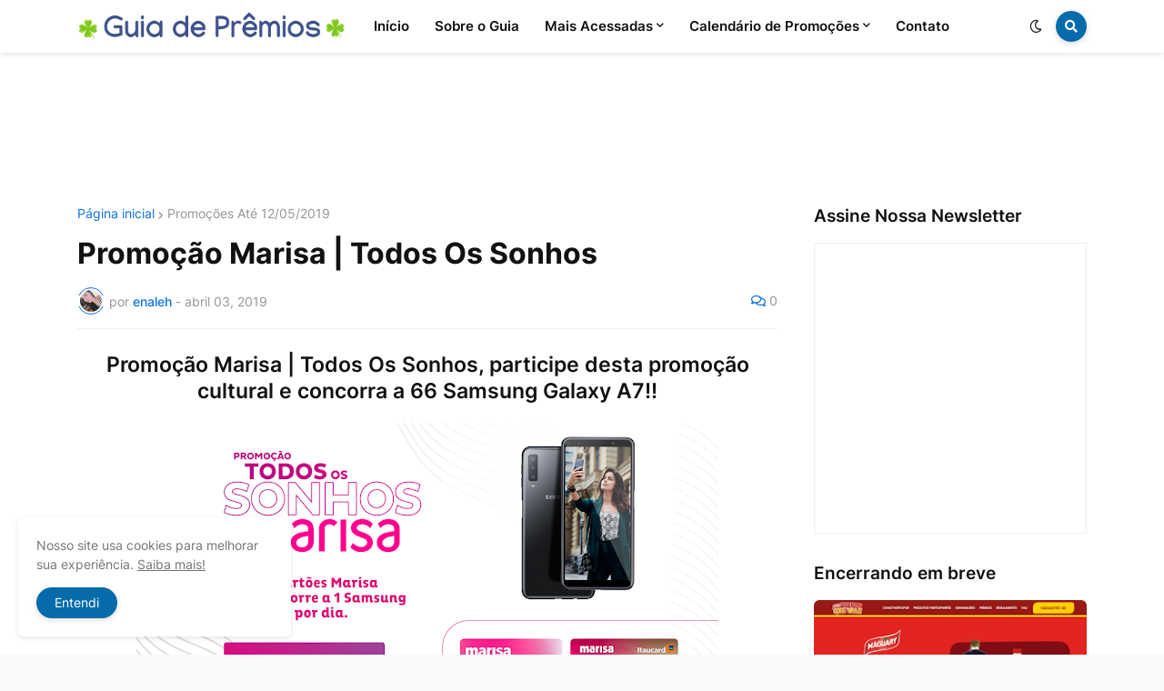

--- FILE ---
content_type: text/html; charset=UTF-8
request_url: https://www.guiadepremios.com/2019/04/promocao-lojas-marisa-2019.html
body_size: 37589
content:
<!DOCTYPE html>
<html class='ltr' dir='ltr' lang='pt_br' xmlns='http://www.w3.org/1999/xhtml' xmlns:b='http://www.google.com/2005/gml/b' xmlns:data='http://www.google.com/2005/gml/data' xmlns:expr='http://www.google.com/2005/gml/expr'>
<head><meta content='8afea7ac1c7ab66647dce8b09492130f' name='p:domain_verify'/>
<meta content='LRCtjByWC7UbKjUfxfeDvT3Vc0mkDWTGZ2XqrWTZNck' name='google-site-verification'/>
<meta content='text/html; charset=UTF-8' http-equiv='Content-Type'/>
<meta content='width=device-width, initial-scale=1, minimum-scale=1, maximum-scale=1, user-scalable=yes' name='viewport'/>
<title>Promoção Marisa | Todos Os Sonhos</title>
<link href='//fonts.gstatic.com' rel='dns-prefetch'/>
<link href='//dnjs.cloudflare.com' rel='dns-prefetch'/>
<link href='//1.bp.blogspot.com' rel='dns-prefetch'/>
<link href='//2.bp.blogspot.com' rel='dns-prefetch'/>
<link href='//3.bp.blogspot.com' rel='dns-prefetch'/>
<link href='//4.bp.blogspot.com' rel='dns-prefetch'/>
<link href='//www.blogger.com' rel='dns-prefetch'/>
<meta content='blogger' name='generator'/>
<link href='https://www.guiadepremios.com/favicon.ico' rel='icon' type='image/x-icon'/>
<meta content='#0d70e0' name='theme-color'/>
<link href='https://www.guiadepremios.com/2019/04/promocao-lojas-marisa-2019.html' rel='canonical'/>
<meta content='Blog com promoções e sorteios ativos em 2025 para cadastrar, participar e concorrer a prêmios. Apenas campanhas confiáveis e seguras.' name='description'/>
<link href='https://blogger.googleusercontent.com/img/b/R29vZ2xl/AVvXsEhDfXZ2Um1VAsnpIBeZeIoY6ntxK0OFzhBpJW5e9HXVBAKW4YVTuiZF_IfbjNOHzBmIapcWT1DD3k5fs6_bVx3Khq4C3nF3Mmc8FUQlaI4JwXlko7QC0BfN0J8bRw_52H5tY23_I5halFo/w1600/promocaomarisa2019.png' rel='image_src'/>
<!-- Metadata for Open Graph protocol. See http://ogp.me/. -->
<meta content='pt_br' property='og:locale'/>
<meta content='article' property='og:type'/>
<meta content='Promoção Marisa | Todos Os Sonhos' property='og:title'/>
<meta content='https://www.guiadepremios.com/2019/04/promocao-lojas-marisa-2019.html' property='og:url'/>
<meta content='Blog com promoções e sorteios ativos em 2025 para cadastrar, participar e concorrer a prêmios. Apenas campanhas confiáveis e seguras.' property='og:description'/>
<meta content='Guia de Prêmios | Promoções e Sorteios 2026' property='og:site_name'/>
<meta content='https://blogger.googleusercontent.com/img/b/R29vZ2xl/AVvXsEhDfXZ2Um1VAsnpIBeZeIoY6ntxK0OFzhBpJW5e9HXVBAKW4YVTuiZF_IfbjNOHzBmIapcWT1DD3k5fs6_bVx3Khq4C3nF3Mmc8FUQlaI4JwXlko7QC0BfN0J8bRw_52H5tY23_I5halFo/w1600/promocaomarisa2019.png' property='og:image'/>
<meta content='https://blogger.googleusercontent.com/img/b/R29vZ2xl/AVvXsEhDfXZ2Um1VAsnpIBeZeIoY6ntxK0OFzhBpJW5e9HXVBAKW4YVTuiZF_IfbjNOHzBmIapcWT1DD3k5fs6_bVx3Khq4C3nF3Mmc8FUQlaI4JwXlko7QC0BfN0J8bRw_52H5tY23_I5halFo/w1600/promocaomarisa2019.png' name='twitter:image'/>
<meta content='summary_large_image' name='twitter:card'/>
<meta content='Promoção Marisa | Todos Os Sonhos' name='twitter:title'/>
<meta content='https://www.guiadepremios.com/2019/04/promocao-lojas-marisa-2019.html' name='twitter:domain'/>
<meta content='Blog com promoções e sorteios ativos em 2025 para cadastrar, participar e concorrer a prêmios. Apenas campanhas confiáveis e seguras.' name='twitter:description'/>
<link rel="alternate" type="application/atom+xml" title="Guia de Prêmios | Promoções e Sorteios 2026 - Atom" href="https://www.guiadepremios.com/feeds/posts/default" />
<link rel="alternate" type="application/rss+xml" title="Guia de Prêmios | Promoções e Sorteios 2026 - RSS" href="https://www.guiadepremios.com/feeds/posts/default?alt=rss" />
<link rel="service.post" type="application/atom+xml" title="Guia de Prêmios | Promoções e Sorteios 2026 - Atom" href="https://www.blogger.com/feeds/477018317330486611/posts/default" />

<link rel="alternate" type="application/atom+xml" title="Guia de Prêmios | Promoções e Sorteios 2026 - Atom" href="https://www.guiadepremios.com/feeds/4103717873581898486/comments/default" />
<!-- Font Awesome Free 5.15.1 -->
<link href='https://cdnjs.cloudflare.com/ajax/libs/font-awesome/5.15.1/css/fontawesome.min.css' rel='stylesheet'/>
<!-- Theme CSS Style -->
<style id='page-skin-1' type='text/css'><!--
/*
-----------------------------------------------
Blogger Template Style
Name:         Storify
License:      Premium Version
Version:      1.0
Author:       Templateify
Author Url:   https://www.templateify.com/
-----------------------------------------------*/
/*-- Google Fonts --*/
@font-face{font-family:'Inter';font-style:normal;font-weight:400;font-display:swap;src:url(https://fonts.gstatic.com/s/inter/v2/UcC73FwrK3iLTeHuS_fvQtMwCp50KnMa2JL7SUc.woff2) format("woff2");unicode-range:U+0460-052F,U+1C80-1C88,U+20B4,U+2DE0-2DFF,U+A640-A69F,U+FE2E-FE2F}
@font-face{font-family:'Inter';font-style:normal;font-weight:400;font-display:swap;src:url(https://fonts.gstatic.com/s/inter/v2/UcC73FwrK3iLTeHuS_fvQtMwCp50KnMa0ZL7SUc.woff2) format("woff2");unicode-range:U+0400-045F,U+0490-0491,U+04B0-04B1,U+2116}
@font-face{font-family:'Inter';font-style:normal;font-weight:400;font-display:swap;src:url(https://fonts.gstatic.com/s/inter/v2/UcC73FwrK3iLTeHuS_fvQtMwCp50KnMa2ZL7SUc.woff2) format("woff2");unicode-range:U+1F00-1FFF}
@font-face{font-family:'Inter';font-style:normal;font-weight:400;font-display:swap;src:url(https://fonts.gstatic.com/s/inter/v2/UcC73FwrK3iLTeHuS_fvQtMwCp50KnMa1pL7SUc.woff2) format("woff2");unicode-range:U+0370-03FF}
@font-face{font-family:'Inter';font-style:normal;font-weight:400;font-display:swap;src:url(https://fonts.gstatic.com/s/inter/v2/UcC73FwrK3iLTeHuS_fvQtMwCp50KnMa2pL7SUc.woff2) format("woff2");unicode-range:U+0102-0103,U+0110-0111,U+0128-0129,U+0168-0169,U+01A0-01A1,U+01AF-01B0,U+1EA0-1EF9,U+20AB}
@font-face{font-family:'Inter';font-style:normal;font-weight:400;font-display:swap;src:url(https://fonts.gstatic.com/s/inter/v2/UcC73FwrK3iLTeHuS_fvQtMwCp50KnMa25L7SUc.woff2) format("woff2");unicode-range:U+0100-024F,U+0259,U+1E00-1EFF,U+2020,U+20A0-20AB,U+20AD-20CF,U+2113,U+2C60-2C7F,U+A720-A7FF}
@font-face{font-family:'Inter';font-style:normal;font-weight:400;font-display:swap;src:url(https://fonts.gstatic.com/s/inter/v2/UcC73FwrK3iLTeHuS_fvQtMwCp50KnMa1ZL7.woff2) format("woff2");unicode-range:U+0000-00FF,U+0131,U+0152-0153,U+02BB-02BC,U+02C6,U+02DA,U+02DC,U+2000-206F,U+2074,U+20AC,U+2122,U+2191,U+2193,U+2212,U+2215,U+FEFF,U+FFFD}
@font-face{font-family:'Inter';font-style:normal;font-weight:500;font-display:swap;src:url(https://fonts.gstatic.com/s/inter/v2/UcC73FwrK3iLTeHuS_fvQtMwCp50KnMa2JL7SUc.woff2) format("woff2");unicode-range:U+0460-052F,U+1C80-1C88,U+20B4,U+2DE0-2DFF,U+A640-A69F,U+FE2E-FE2F}
@font-face{font-family:'Inter';font-style:normal;font-weight:500;font-display:swap;src:url(https://fonts.gstatic.com/s/inter/v2/UcC73FwrK3iLTeHuS_fvQtMwCp50KnMa0ZL7SUc.woff2) format("woff2");unicode-range:U+0400-045F,U+0490-0491,U+04B0-04B1,U+2116}
@font-face{font-family:'Inter';font-style:normal;font-weight:500;font-display:swap;src:url(https://fonts.gstatic.com/s/inter/v2/UcC73FwrK3iLTeHuS_fvQtMwCp50KnMa2ZL7SUc.woff2) format("woff2");unicode-range:U+1F00-1FFF}
@font-face{font-family:'Inter';font-style:normal;font-weight:500;font-display:swap;src:url(https://fonts.gstatic.com/s/inter/v2/UcC73FwrK3iLTeHuS_fvQtMwCp50KnMa1pL7SUc.woff2) format("woff2");unicode-range:U+0370-03FF}
@font-face{font-family:'Inter';font-style:normal;font-weight:500;font-display:swap;src:url(https://fonts.gstatic.com/s/inter/v2/UcC73FwrK3iLTeHuS_fvQtMwCp50KnMa2pL7SUc.woff2) format("woff2");unicode-range:U+0102-0103,U+0110-0111,U+0128-0129,U+0168-0169,U+01A0-01A1,U+01AF-01B0,U+1EA0-1EF9,U+20AB}
@font-face{font-family:'Inter';font-style:normal;font-weight:500;font-display:swap;src:url(https://fonts.gstatic.com/s/inter/v2/UcC73FwrK3iLTeHuS_fvQtMwCp50KnMa25L7SUc.woff2) format("woff2");unicode-range:U+0100-024F,U+0259,U+1E00-1EFF,U+2020,U+20A0-20AB,U+20AD-20CF,U+2113,U+2C60-2C7F,U+A720-A7FF}
@font-face{font-family:'Inter';font-style:normal;font-weight:500;font-display:swap;src:url(https://fonts.gstatic.com/s/inter/v2/UcC73FwrK3iLTeHuS_fvQtMwCp50KnMa1ZL7.woff2) format("woff2");unicode-range:U+0000-00FF,U+0131,U+0152-0153,U+02BB-02BC,U+02C6,U+02DA,U+02DC,U+2000-206F,U+2074,U+20AC,U+2122,U+2191,U+2193,U+2212,U+2215,U+FEFF,U+FFFD}
@font-face{font-family:'Inter';font-style:normal;font-weight:600;font-display:swap;src:url(https://fonts.gstatic.com/s/inter/v2/UcC73FwrK3iLTeHuS_fvQtMwCp50KnMa2JL7SUc.woff2) format("woff2");unicode-range:U+0460-052F,U+1C80-1C88,U+20B4,U+2DE0-2DFF,U+A640-A69F,U+FE2E-FE2F}
@font-face{font-family:'Inter';font-style:normal;font-weight:600;font-display:swap;src:url(https://fonts.gstatic.com/s/inter/v2/UcC73FwrK3iLTeHuS_fvQtMwCp50KnMa0ZL7SUc.woff2) format("woff2");unicode-range:U+0400-045F,U+0490-0491,U+04B0-04B1,U+2116}
@font-face{font-family:'Inter';font-style:normal;font-weight:600;font-display:swap;src:url(https://fonts.gstatic.com/s/inter/v2/UcC73FwrK3iLTeHuS_fvQtMwCp50KnMa2ZL7SUc.woff2) format("woff2");unicode-range:U+1F00-1FFF}
@font-face{font-family:'Inter';font-style:normal;font-weight:600;font-display:swap;src:url(https://fonts.gstatic.com/s/inter/v2/UcC73FwrK3iLTeHuS_fvQtMwCp50KnMa1pL7SUc.woff2) format("woff2");unicode-range:U+0370-03FF}
@font-face{font-family:'Inter';font-style:normal;font-weight:600;font-display:swap;src:url(https://fonts.gstatic.com/s/inter/v2/UcC73FwrK3iLTeHuS_fvQtMwCp50KnMa2pL7SUc.woff2) format("woff2");unicode-range:U+0102-0103,U+0110-0111,U+0128-0129,U+0168-0169,U+01A0-01A1,U+01AF-01B0,U+1EA0-1EF9,U+20AB}
@font-face{font-family:'Inter';font-style:normal;font-weight:600;font-display:swap;src:url(https://fonts.gstatic.com/s/inter/v2/UcC73FwrK3iLTeHuS_fvQtMwCp50KnMa25L7SUc.woff2) format("woff2");unicode-range:U+0100-024F,U+0259,U+1E00-1EFF,U+2020,U+20A0-20AB,U+20AD-20CF,U+2113,U+2C60-2C7F,U+A720-A7FF}
@font-face{font-family:'Inter';font-style:normal;font-weight:600;font-display:swap;src:url(https://fonts.gstatic.com/s/inter/v2/UcC73FwrK3iLTeHuS_fvQtMwCp50KnMa1ZL7.woff2) format("woff2");unicode-range:U+0000-00FF,U+0131,U+0152-0153,U+02BB-02BC,U+02C6,U+02DA,U+02DC,U+2000-206F,U+2074,U+20AC,U+2122,U+2191,U+2193,U+2212,U+2215,U+FEFF,U+FFFD}
@font-face{font-family:'Inter';font-style:normal;font-weight:700;font-display:swap;src:url(https://fonts.gstatic.com/s/inter/v2/UcC73FwrK3iLTeHuS_fvQtMwCp50KnMa2JL7SUc.woff2) format("woff2");unicode-range:U+0460-052F,U+1C80-1C88,U+20B4,U+2DE0-2DFF,U+A640-A69F,U+FE2E-FE2F}
@font-face{font-family:'Inter';font-style:normal;font-weight:700;font-display:swap;src:url(https://fonts.gstatic.com/s/inter/v2/UcC73FwrK3iLTeHuS_fvQtMwCp50KnMa0ZL7SUc.woff2) format("woff2");unicode-range:U+0400-045F,U+0490-0491,U+04B0-04B1,U+2116}
@font-face{font-family:'Inter';font-style:normal;font-weight:700;font-display:swap;src:url(https://fonts.gstatic.com/s/inter/v2/UcC73FwrK3iLTeHuS_fvQtMwCp50KnMa2ZL7SUc.woff2) format("woff2");unicode-range:U+1F00-1FFF}
@font-face{font-family:'Inter';font-style:normal;font-weight:700;font-display:swap;src:url(https://fonts.gstatic.com/s/inter/v2/UcC73FwrK3iLTeHuS_fvQtMwCp50KnMa1pL7SUc.woff2) format("woff2");unicode-range:U+0370-03FF}
@font-face{font-family:'Inter';font-style:normal;font-weight:700;font-display:swap;src:url(https://fonts.gstatic.com/s/inter/v2/UcC73FwrK3iLTeHuS_fvQtMwCp50KnMa2pL7SUc.woff2) format("woff2");unicode-range:U+0102-0103,U+0110-0111,U+0128-0129,U+0168-0169,U+01A0-01A1,U+01AF-01B0,U+1EA0-1EF9,U+20AB}
@font-face{font-family:'Inter';font-style:normal;font-weight:700;font-display:swap;src:url(https://fonts.gstatic.com/s/inter/v2/UcC73FwrK3iLTeHuS_fvQtMwCp50KnMa25L7SUc.woff2) format("woff2");unicode-range:U+0100-024F,U+0259,U+1E00-1EFF,U+2020,U+20A0-20AB,U+20AD-20CF,U+2113,U+2C60-2C7F,U+A720-A7FF}
@font-face{font-family:'Inter';font-style:normal;font-weight:700;font-display:swap;src:url(https://fonts.gstatic.com/s/inter/v2/UcC73FwrK3iLTeHuS_fvQtMwCp50KnMa1ZL7.woff2) format("woff2");unicode-range:U+0000-00FF,U+0131,U+0152-0153,U+02BB-02BC,U+02C6,U+02DA,U+02DC,U+2000-206F,U+2074,U+20AC,U+2122,U+2191,U+2193,U+2212,U+2215,U+FEFF,U+FFFD}
/*-- Font Awesome Free 5.15.1 --*/
@font-face{font-family:"Font Awesome 5 Brands";font-display:swap;font-style:normal;font-weight:400;font-display:block;src:url(https://cdnjs.cloudflare.com/ajax/libs/font-awesome/5.15.1/webfonts/fa-brands-400.eot);src:url(https://cdnjs.cloudflare.com/ajax/libs/font-awesome/5.15.1/webfonts/fa-brands-400.eot?#iefix) format("embedded-opentype"),url(https://cdnjs.cloudflare.com/ajax/libs/font-awesome/5.15.1/webfonts/fa-brands-400.woff2) format("woff2"),url(https://cdnjs.cloudflare.com/ajax/libs/font-awesome/5.15.1/webfonts/fa-brands-400.woff) format("woff"),url(https://cdnjs.cloudflare.com/ajax/libs/font-awesome/5.15.1/webfonts/fa-brands-400.ttf) format("truetype"),url(https://cdnjs.cloudflare.com/ajax/libs/font-awesome/5.15.1/webfonts/fa-brands-400.svg#fontawesome) format("svg")}.fab{font-family:"Font Awesome 5 Brands";font-weight:400}
@font-face{font-family:"Font Awesome 5 Free";font-display:swap;font-style:normal;font-weight:400;font-display:block;src:url(https://cdnjs.cloudflare.com/ajax/libs/font-awesome/5.15.1/webfonts/fa-regular-400.eot);src:url(https://cdnjs.cloudflare.com/ajax/libs/font-awesome/5.15.1/webfonts/fa-regular-400.eot?#iefix) format("embedded-opentype"),url(https://cdnjs.cloudflare.com/ajax/libs/font-awesome/5.15.1/webfonts/fa-regular-400.woff2) format("woff2"),url(https://cdnjs.cloudflare.com/ajax/libs/font-awesome/5.15.1/webfonts/fa-regular-400.woff) format("woff"),url(https://cdnjs.cloudflare.com/ajax/libs/font-awesome/5.15.1/webfonts/fa-regular-400.ttf) format("truetype"),url(https://cdnjs.cloudflare.com/ajax/libs/font-awesome/5.15.1/webfonts/fa-regular-400.svg#fontawesome) format("svg")}.far{font-family:"Font Awesome 5 Free";font-weight:400}
@font-face{font-family:"Font Awesome 5 Free";font-display:swap;font-style:normal;font-weight:900;font-display:block;src:url(https://cdnjs.cloudflare.com/ajax/libs/font-awesome/5.15.1/webfonts/fa-solid-900.eot);src:url(https://cdnjs.cloudflare.com/ajax/libs/font-awesome/5.15.1/webfonts/fa-solid-900.eot?#iefix) format("embedded-opentype"),url(https://cdnjs.cloudflare.com/ajax/libs/font-awesome/5.15.1/webfonts/fa-solid-900.woff2) format("woff2"),url(https://cdnjs.cloudflare.com/ajax/libs/font-awesome/5.15.1/webfonts/fa-solid-900.woff) format("woff"),url(https://cdnjs.cloudflare.com/ajax/libs/font-awesome/5.15.1/webfonts/fa-solid-900.ttf) format("truetype"),url(https://cdnjs.cloudflare.com/ajax/libs/font-awesome/5.15.1/webfonts/fa-solid-900.svg#fontawesome) format("svg")}.fa,.far,.fas{font-family:"Font Awesome 5 Free"}.fa,.fas{font-weight:900}
/*-- CSS Variables --*/
:root{
--body-font:'Inter', Arial, sans-serif;
--title-font:'Inter', Arial, sans-serif;
--meta-font:'Inter', Arial, sans-serif;
--text-font:'Inter', Arial, sans-serif;
--body-bg-color:#FAFAFA;
--body-bg:#FAFAFA none repeat scroll top left;
--outer-bg:#FFFFFF;
--main-color:#0d70e0;
--title-color:#111111;
--title-hover-color:#00b8f2;
--meta-color:#959595;
--text-color:#757575;
--header-bg:#FFFFFF;
--header-color:#111111;
--header-hover-color:#0c58ca;
--submenu-bg:#FFFFFF;
--submenu-color:#111111;
--submenu-hover-color:#0c58ca;
--megamenu-bg:#FFFFFF;
--megamenu-color:#111111;
--megamenu-hover-color:#0c58ca;
--mobilemenu-bg:#FFFFFF;
--mobilemenu-color:#111111;
--mobilemenu-hover-color:#0c58ca;
--widget-title-color:#111111;
--post-title-color:#111111;
--post-title-hover-color:#0c58ca;
--post-text-color:#757575;
--fbm-title-color:#FFFFFF;
--fbm-text-color:#EEEEEE;
--footer-bg:#005588;
--footer-bg1:#00769b;
--footer-color:#ffffff;
--footer-hover-color:#00b8f2;
--footer-text-color:#ffffff;
--footerbar-color:#ffffff;
--footerbar-hover-color:#00b8f2;
--cookie-bg:#FFFFFF;
--cookie-color:#757575;
--button-bg:#056baa;
--button-color:#FFFFFF;
--button-hover-bg:#E52C4A;
--button-hover-color:#FFFFFF;
--border-color:rgba(155,155,155,0.15);
--border-radius:6px;
--button-shadow:0 2px 6px rgba(0,0,0,0.15);
--avatar-shadow:0px 1px 4px rgba(0,0,0,0.15);
--post-image-bg:#ffffff;
--post-image-shadow:rgb(216 216 216 / 25%);
}
html.is-dark{
--body-bg-color:#1c1c1c;
--body-bg:#FAFAFA none repeat scroll top left;
--outer-bg:#151515;
--title-color:#f6f7f8;
--title-hover-color:#0d70e0;
--meta-color:#b4b6ba;
--text-color:#c4c6ca;
--header-bg:#0c0c0c;
--header-color:#f6f7f8;
--header-hover-color:#0d70e0;
--submenu-bg:#111111;
--submenu-color:#f6f7f8;
--submenu-hover-color:#0d70e0;
--megamenu-bg:#111111;
--megamenu-color:#f6f7f8;
--megamenu-hover-color:#0d70e0;
--mobilemenu-bg:#111111;
--mobilemenu-color:#f6f7f8;
--mobilemenu-hover-color:#0d70e0;
--widget-title-color:#f6f7f8;
--post-title-color:#f6f7f8;
--post-title-hover-color:#0d70e0;
--post-text-color:#c4c6ca;
--fbm-title-color:#f6f7f8;
--fbm-text-color:#eeeeee;
--footer-bg:#111111;
--footer-bg1:#0c0c0c;
--footer-color:#f6f7f8;
--footer-hover-color:#0d70e0;
--footer-text-color:#c4c6ca;
--footerbar-color:#f6f7f8;
--footerbar-hover-color:#0d70e0;
--cookie-bg:#111111;
--cookie-color:#c4c6ca;
--button-bg:#0d70e0;
--button-color:#ffffff;
--button-hover-bg:#E52C4A;
--button-hover-color:#FFFFFF;
--border-color:rgba(155,155,155,0.1);
--post-image-bg:#1c1c1c;
--post-image-shadow:rgb(0 0 0 / 65%);
}
html.rtl{
--body-font:'Tajawal',Arial,sans-serif;
--title-font:'Tajawal',Arial,sans-serif;
--meta-font:'Tajawal',Arial,sans-serif;
--text-font:'Tajawal',Arial,sans-serif;
}
/*-- Reset CSS --*/
a,abbr,acronym,address,applet,b,big,blockquote,body,caption,center,cite,code,dd,del,dfn,div,dl,dt,em,fieldset,font,form,h1,h2,h3,h4,h5,h6,html,i,iframe,img,ins,kbd,label,legend,li,object,p,pre,q,s,samp,small,span,strike,strong,sub,sup,table,tbody,td,tfoot,th,thead,tr,tt,u,ul,var{
padding:0;
margin:0;
border:0;
outline:0;
vertical-align:baseline;
background:0 0;
text-decoration:none
}
dl,ul{
list-style-position:inside;
list-style:none
}
ul li{
list-style:none
}
caption{
text-align:center
}
img{
border:none;
position:relative
}
a,a:visited{
text-decoration:none
}
.clearfix{
clear:both
}
.section,.widget,.widget ul{
margin:0;
padding:0
}
a{
color:var(--main-color)
}
a img{
border:0
}
abbr{
text-decoration:none
}
.CSS_LIGHTBOX{
z-index:999999!important
}
.CSS_LIGHTBOX_ATTRIBUTION_INDEX_CONTAINER .CSS_HCONT_CHILDREN_HOLDER > .CSS_LAYOUT_COMPONENT.CSS_HCONT_CHILD:first-child > .CSS_LAYOUT_COMPONENT{
opacity:0
}
.separator a{
clear:none!important;
float:none!important;
margin-left:0!important;
margin-right:0!important
}
#Navbar1,#navbar-iframe,.widget-item-control,a.quickedit,.home-link,.feed-links{
display:none!important
}
.center{
display:table;
margin:0 auto;
position:relative
}
.widget > h2,.widget > h3{
display:none
}
.widget iframe,.widget img{
max-width:100%
}
button,input,select,textarea{
font-family:var(--body-font);
-webkit-appearance:none;
-moz-appearance:none;
appearance:none;
outline:none;
border-radius:0
}
/*-- Style CSS --*/
*{
box-sizing:border-box;
word-break:break-word;
word-wrap:break-word;
text-rendering:optimizeLegibility;
-webkit-font-smoothing:antialiased
}
html{
position:relative;
margin:0
}
body{
position:relative;
background:var(--body-bg);
background-color:var(--body-bg-color);
font-family:var(--body-font);
font-size:14px;
color:var(--text-color);
font-weight:400;
font-style:normal;
line-height:1.4em;
margin:0;
padding:0
}
.rtl{
direction:rtl
}
h1,h2,h3,h4,h5,h6{
font-family:var(--title-font);
font-weight:600
}
a,input,button{
transition:all .0s ease
}
#outer-wrapper{
position:relative;
overflow:hidden;
width:100%;
max-width:100%;
background-color:var(--outer-bg);
margin:0 auto;
padding:0
}
.is-boxed #outer-wrapper{
width:1170px;
max-width:100%;
box-shadow:0 0 20px rgba(0,0,0,0.1)
}
.container{
position:relative
}
.row-x1{
width:1110px
}
.flex-center{
display:flex;
justify-content:center
}
#content-wrapper{
position:relative;
float:left;
width:100%;
overflow:hidden;
padding:40px 0;
margin:0
}
.is-single #content-wrapper > .container{
display:flex;
justify-content:space-between
}
.is-left #content-wrapper > .container{
flex-direction:row-reverse
}
.rtl .is-left #content-wrapper > .container{
flex-direction:row
}
.is-single #content-wrapper.no-sidebar > .container{
justify-content:center
}
.theiaStickySidebar:before,.theiaStickySidebar:after{
content:'';
display:table;
clear:both
}
.is-multiple #main-wrapper{
position:relative;
float:left;
width:100%
}
.is-single #main-wrapper{
position:relative;
width:calc(100% - 340px)
}
.is-single #content-wrapper.no-sidebar #main-wrapper{
width:728px;
max-width:100%
}
#sidebar-wrapper{
position:relative;
width:300px
}
.btn{
position:relative;
border:0;
box-shadow:var(--button-shadow)
}
.entry-image-wrap,.author-avatar-wrap,.comments .avatar-image-container{
display:block;
position:relative;
overflow:hidden;
background-color:rgba(155,155,155,0.05);
z-index:5;
color:transparent!important
}
.entry-thumb,.author-avatar{
display:block;
position:relative;
width:100%;
height:100%;
background-size:cover;
background-position:center center;
background-repeat:no-repeat;
z-index:1;
opacity:0;
transition:opacity .35s ease,filter 0s ease
}
.author-avatar{
background-size:100%;
background-position:0 0
}
.entry-thumb.lazy-ify,.author-avatar.lazy-ify{
opacity:1
}
.entry-image-wrap:hover .entry-thumb,.entry-inner:hover .entry-image-wrap .entry-thumb,.hero-post:hover .entry-image-wrap .entry-thumb{
filter:brightness(1.03)
}
.before-mask:before{
content:'';
position:absolute;
left:0;
right:0;
bottom:0;
height:70%;
background-image:linear-gradient(to bottom,transparent,rgba(0,0,0,0.5));
-webkit-backface-visibility:hidden;
backface-visibility:hidden;
z-index:2;
opacity:1;
margin:0;
transition:opacity .25s ease
}
.entry-image-wrap.is-video:after{
position:absolute;
content:'\f04b';
top:50%;
right:50%;
background-color:rgba(0,0,0,0.5);
width:38px;
height:38px;
font-family:'Font Awesome 5 Free';
font-size:12px;
color:#fff;
font-weight:900;
text-align:center;
line-height:38px;
z-index:5;
transform:translate(50%,-50%);
margin:0;
box-shadow:var(--button-shadow);
border-radius:50%;
transition:background .17s ease
}
.entry-image-wrap.is-video.c-ply:after{
transform:translate(50%,-50%) scale(1.2)
}
.entry-inner .entry-image-wrap.is-video:not(.c-ply):after{
top:15px;
right:15px;
transform:translate(0%,0%)
}
.rtl .entry-inner .entry-image-wrap.is-video:not(.c-ply):after{
left:15px;
right:unset
}
.entry-image-wrap.is-video:hover:after,.entry-inner:hover .entry-image-wrap.is-video:after{
background-color:var(--main-color)
}
.entry-title{
color:var(--post-title-color);
font-weight:600;
line-height:1.4em
}
.entry-title a{
display:block;
color:var(--post-title-color)
}
.entry-title a:hover{
color:var(--post-title-hover-color)
}
.entry-meta{
font-family:var(--meta-font);
font-size:12px;
color:var(--meta-color);
font-weight:400;
margin:0
}
.entry-meta .entry-author,.entry-meta .entry-time{
display:flex
}
.entry-meta .author-name{
color:var(--main-color);
font-weight:500
}
.entry-meta .entry-tag{
color:var(--main-color);
text-transform:uppercase;
font-weight:500
}
.entry-meta.mi .entry-tag,.entry-meta.mi .author-name,.entry-meta .sp{
margin:0 4px 0 0
}
.rtl .entry-meta.mi .entry-tag,.rtl .entry-meta.mi .author-name,.rtl .entry-meta .sp{
margin:0 0 0 4px
}
.excerpt{
font-family:var(--text-font);
line-height:1.5em
}
.entry-info{
position:absolute;
left:0;
bottom:0;
width:100%;
background:linear-gradient(to bottom,transparent,rgba(0,0,0,0.65));
overflow:hidden;
z-index:5;
display:flex;
flex-direction:column;
padding:15px
}
.entry-info .entry-title{
color:#fff;
text-shadow:0 1px 2px rgba(0,0,0,0.1)
}
.entry-info .entry-meta{
color:#ccc
}
.entry-info .entry-meta .author-name{
color:#ddd
}
.error-msg{
display:flex;
align-items:center;
font-size:14px;
color:var(--meta-color);
padding:20px 0;
font-weight:400
}
.error-msg b{
font-weight:600
}
.loader{
position:relative;
width:100%;
height:100%;
overflow:hidden;
display:flex;
align-items:center;
justify-content:center;
margin:0
}
.loader:after{
content:'';
display:block;
width:30px;
height:30px;
box-sizing:border-box;
margin:0;
border:2px solid var(--border-color);
border-left-color:var(--main-color);
border-radius:100%;
animation:spinner .65s infinite linear;
transform-origin:center
}
@-webkit-keyframes spinner {
0%{
-webkit-transform:rotate(0deg);
transform:rotate(0deg)
}
to{
-webkit-transform:rotate(1turn);
transform:rotate(1turn)
}
}
@keyframes spinner {
0%{
-webkit-transform:rotate(0deg);
transform:rotate(0deg)
}
to{
-webkit-transform:rotate(1turn);
transform:rotate(1turn)
}
}
.social a:before{
display:inline-block;
font-family:'Font Awesome 5 Brands';
font-style:normal;
font-weight:400
}
.social .blogger a:before{
content:'\f37d'
}
.social .apple a:before{
content:'\f179'
}
.social .amazon a:before{
content:'\f270'
}
.social .microsoft a:before{
content:'\f3ca'
}
.social .facebook a:before{
content:'\f09a'
}
.social .facebook-f a:before{
content:'\f39e'
}
.social .twitter a:before{
content:'\f099'
}
.social .rss a:before{
content:'\f09e';
font-family:'Font Awesome 5 Free';
font-weight:900
}
.social .youtube a:before{
content:'\f167'
}
.social .skype a:before{
content:'\f17e'
}
.social .stumbleupon a:before{
content:'\f1a4'
}
.social .tumblr a:before{
content:'\f173'
}
.social .vk a:before{
content:'\f189'
}
.social .stack-overflow a:before{
content:'\f16c'
}
.social .github a:before{
content:'\f09b'
}
.social .linkedin a:before{
content:'\f0e1'
}
.social .dribbble a:before{
content:'\f17d'
}
.social .soundcloud a:before{
content:'\f1be'
}
.social .behance a:before{
content:'\f1b4'
}
.social .digg a:before{
content:'\f1a6'
}
.social .instagram a:before{
content:'\f16d'
}
.social .pinterest a:before{
content:'\f0d2'
}
.social .pinterest-p a:before{
content:'\f231'
}
.social .twitch a:before{
content:'\f1e8'
}
.social .delicious a:before{
content:'\f1a5'
}
.social .codepen a:before{
content:'\f1cb'
}
.social .flipboard a:before{
content:'\f44d'
}
.social .reddit a:before{
content:'\f281'
}
.social .whatsapp a:before{
content:'\f232'
}
.social .messenger a:before{
content:'\f39f'
}
.social .snapchat a:before{
content:'\f2ac'
}
.social .telegram a:before{
content:'\f3fe'
}
.social .steam a:before{
content:'\f3f6'
}
.social .discord a:before{
content:'\f392'
}
.social .quora a:before{
content:'\f2c4'
}
.social .tiktok a:before{
content:'\e07b'
}
.social .share a:before{
content:'\f064';
font-family:'Font Awesome 5 Free';
font-weight:900
}
.social .email a:before{
content:'\f0e0';
font-family:'Font Awesome 5 Free'
}
.social .external-link a:before{
content:'\f35d';
font-family:'Font Awesome 5 Free';
font-weight:900
}
.social-bg .blogger a,.social-bg-hover .blogger a:hover{
background-color:#ff5722
}
.social-bg .apple a,.social-bg-hover .apple a:hover{
background-color:#333
}
.social-bg .amazon a,.social-bg-hover .amazon a:hover{
background-color:#fe9800
}
.social-bg .microsoft a,.social-bg-hover .microsoft a:hover{
background-color:#0067B8
}
.social-bg .facebook a,.social-bg .facebook-f a,.social-bg-hover .facebook a:hover,.social-bg-hover .facebook-f a:hover{
background-color:#3b5999
}
.social-bg .twitter a,.social-bg-hover .twitter a:hover{
background-color:#00acee
}
.social-bg .youtube a,.social-bg-hover .youtube a:hover{
background-color:#f50000
}
.social-bg .instagram a,.social-bg-hover .instagram a:hover{
background:linear-gradient(15deg,#ffb13d,#dd277b,#4d5ed4)
}
.social-bg .pinterest a,.social-bg .pinterest-p a,.social-bg-hover .pinterest a:hover,.social-bg-hover .pinterest-p a:hover{
background-color:#ca2127
}
.social-bg .dribbble a,.social-bg-hover .dribbble a:hover{
background-color:#ea4c89
}
.social-bg .linkedin a,.social-bg-hover .linkedin a:hover{
background-color:#0077b5
}
.social-bg .tumblr a,.social-bg-hover .tumblr a:hover{
background-color:#365069
}
.social-bg .twitch a,.social-bg-hover .twitch a:hover{
background-color:#6441a5
}
.social-bg .rss a,.social-bg-hover .rss a:hover{
background-color:#ffc200
}
.social-bg .skype a,.social-bg-hover .skype a:hover{
background-color:#00aff0
}
.social-bg .stumbleupon a,.social-bg-hover .stumbleupon a:hover{
background-color:#eb4823
}
.social-bg .vk a,.social-bg-hover .vk a:hover{
background-color:#4a76a8
}
.social-bg .stack-overflow a,.social-bg-hover .stack-overflow a:hover{
background-color:#f48024
}
.social-bg .github a,.social-bg-hover .github a:hover{
background-color:#24292e
}
.social-bg .soundcloud a,.social-bg-hover .soundcloud a:hover{
background:linear-gradient(#ff7400,#ff3400)
}
.social-bg .behance a,.social-bg-hover .behance a:hover{
background-color:#191919
}
.social-bg .digg a,.social-bg-hover .digg a:hover{
background-color:#1b1a19
}
.social-bg .delicious a,.social-bg-hover .delicious a:hover{
background-color:#0076e8
}
.social-bg .codepen a,.social-bg-hover .codepen a:hover{
background-color:#000
}
.social-bg .flipboard a,.social-bg-hover .flipboard a:hover{
background-color:#f52828
}
.social-bg .reddit a,.social-bg-hover .reddit a:hover{
background-color:#ff4500
}
.social-bg .whatsapp a,.social-bg-hover .whatsapp a:hover{
background-color:#3fbb50
}
.social-bg .messenger a,.social-bg-hover .messenger a:hover{
background-color:#0084ff
}
.social-bg .snapchat a,.social-bg-hover .snapchat a:hover{
background-color:#ffe700
}
.social-bg .telegram a,.social-bg-hover .telegram a:hover{
background-color:#179cde
}
.social-bg .steam a,.social-bg-hover .steam a:hover{
background:linear-gradient(5deg,#0d89bc,#112c5b,#0d1c47)
}
.social-bg .discord a,.social-bg-hover .discord a:hover{
background-color:#7289da
}
.social-bg .quora a,.social-bg-hover .quora a:hover{
background-color:#b92b27
}
.social-bg .tiktok a,.social-bg-hover .tiktok a:hover{
background-color:#fe2c55
}
.social-bg .share a,.social-bg-hover .share a:hover{
background-color:var(--meta-color)
}
.social-bg .email a,.social-bg-hover .email a:hover{
background-color:#888
}
.social-bg .external-link a,.social-bg-hover .external-link a:hover{
background-color:var(--title-color)
}
.social-color .blogger a,.social-color-hover .blogger a:hover{
color:#ff5722
}
.social-color .apple a,.social-color-hover .apple a:hover{
color:#333
}
.social-color .amazon a,.social-color-hover .amazon a:hover{
color:#fe9800
}
.social-color .microsoft a,.social-color-hover .microsoft a:hover{
color:#0067B8
}
.social-color .facebook a,.social-color .facebook-f a,.social-color-hover .facebook a:hover,.social-color-hover .facebook-f a:hover{
color:#3b5999
}
.social-color .twitter a,.social-color-hover .twitter a:hover{
color:#00acee
}
.social-color .youtube a,.social-color-hover .youtube a:hover{
color:#f50000
}
.social-color .instagram a,.social-color-hover .instagram a:hover{
color:#dd277b
}
.social-color .pinterest a,.social-color .pinterest-p a,.social-color-hover .pinterest a:hover,.social-color-hover .pinterest-p a:hover{
color:#ca2127
}
.social-color .dribbble a,.social-color-hover .dribbble a:hover{
color:#ea4c89
}
.social-color .linkedin a,.social-color-hover .linkedin a:hover{
color:#0077b5
}
.social-color .tumblr a,.social-color-hover .tumblr a:hover{
color:#365069
}
.social-color .twitch a,.social-color-hover .twitch a:hover{
color:#6441a5
}
.social-color .rss a,.social-color-hover .rss a:hover{
color:#ffc200
}
.social-color .skype a,.social-color-hover .skype a:hover{
color:#00aff0
}
.social-color .stumbleupon a,.social-color-hover .stumbleupon a:hover{
color:#eb4823
}
.social-color .vk a,.social-color-hover .vk a:hover{
color:#4a76a8
}
.social-color .stack-overflow a,.social-color-hover .stack-overflow a:hover{
color:#f48024
}
.social-color .github a,.social-color-hover .github a:hover{
color:#24292e
}
.social-color .soundcloud a,.social-color-hover .soundcloud a:hover{
color:#ff7400
}
.social-color .behance a,.social-color-hover .behance a:hover{
color:#191919
}
.social-color .digg a,.social-color-hover .digg a:hover{
color:#1b1a19
}
.social-color .delicious a,.social-color-hover .delicious a:hover{
color:#0076e8
}
.social-color .codepen a,.social-color-hover .codepen a:hover{
color:#000
}
.social-color .flipboard a,.social-color-hover .flipboard a:hover{
color:#f52828
}
.social-color .reddit a,.social-color-hover .reddit a:hover{
color:#ff4500
}
.social-color .whatsapp a,.social-color-hover .whatsapp a:hover{
color:#3fbb50
}
.social-color .messenger a,.social-color-hover .messenger a:hover{
color:#0084ff
}
.social-color .snapchat a,.social-color-hover .snapchat a:hover{
color:#ffe700
}
.social-color .telegram a,.social-color-hover .telegram a:hover{
color:#179cde
}
.social-color .steam a,.social-color-hover .steam a:hover{
color:#112c5b
}
.social-color .discord a,.social-color-hover .discord a:hover{
color:#7289da
}
.social-color .quora a,.social-color-hover .quora a:hover{
color:#b92b27
}
.social-color .tiktok a,.social-color-hover .tiktok a:hover{
color:#fe2c55
}
.social-color .share a,.social-color-hover .share a:hover{
color:var(--meta-color)
}
.social-color .email a,.social-color-hover .email a:hover{
color:#888
}
.social-color .external-link a,.social-color-hover .external-link a:hover{
color:var(--title-color)
}
#header-wrapper{
position:relative;
float:left;
width:100%;
z-index:50;
margin:0
}
.main-header,.header-inner{
position:relative;
float:left;
width:100%;
height:58px;
background-color:var(--header-bg);
margin:0
}
.header-inner{
background-color:rgba(0,0,0,0)
}
.header-header{
position:relative;
float:left;
width:100%;
height:58px;
background-color:var(--header-bg);
margin:0;
box-shadow:0 2px 6px rgba(0,0,0,0.1)
}
.is-boxed .header-header{
float:none;
width:1170px;
max-width:100%;
margin:0 auto;
padding:0
}
.header-items{
position:relative;
float:left;
width:100%;
display:flex;
flex-wrap:wrap;
justify-content:space-between;
margin:0
}
.flex-left{
position:static;
display:flex;
margin:0
}
.flex-right{
position:absolute;
top:0;
right:0;
background-color:var(--header-bg);
margin:0
}
.rtl .flex-right{
left:0;
right:unset;
margin:0
}
.main-logo{
position:relative;
float:left;
height:58px;
overflow:hidden;
margin:0 16px 0 0
}
.rtl .main-logo{
margin:0 0 0 16px
}
.main-logo .widget{
position:relative;
height:100%;
display:flex;
align-items:center;
margin:0
}
.main-logo .logo-img{
display:flex;
align-items:center;
height:34px;
overflow:hidden;
margin:0
}
.main-logo img{
display:block;
max-width:100%;
max-height:100%;
margin:0
}
.is-dark .main-logo img {
-webkit-filter: invert(1);
filter: invert(1);
}
.main-logo .blog-title{
display:block;
font-size:23px;
color:var(--header-color);
font-weight:600;
margin:0
}
.main-logo .blog-title a{
color:var(--header-color)
}
.main-logo .blog-title a:hover{
color:var(--header-hover-color)
}
.main-logo #h1-off{
position:absolute;
top:-9000px;
left:-9000px;
display:none;
visibility:hidden
}
#storyify-pro-main-nav{
position:static;
height:58px;
z-index:10
}
#storyify-pro-main-nav .widget,#storyify-pro-main-nav .widget > .widget-title{
display:none
}
#storyify-pro-main-nav .show-menu{
display:block
}
#storyify-pro-main-nav ul#storyify-pro-main-nav-menu{
display:flex;
flex-wrap:wrap
}
#storyify-pro-main-nav ul > li{
position:relative;
padding:0;
margin:0
}
#storyify-pro-main-nav-menu > li > a{
position:relative;
display:block;
height:58px;
font-size:15px;
color:var(--header-color);
font-weight:600;
line-height:58px;
padding:0 14px;
margin:0
}
#storyify-pro-main-nav-menu > li:hover > a{
color:var(--header-hover-color)
}
#storyify-pro-main-nav ul > li > ul,#storyify-pro-main-nav ul > li > .ul{
position:absolute;
float:left;
left:0;
top:58px;
width:180px;
background-color:var(--submenu-bg);
z-index:99999;
padding:6px 0;
backface-visibility:hidden;
visibility:hidden;
opacity:0;
border-radius:var(--border-radius);
box-shadow:0 1px 2px rgba(0,0,0,0.1),0 5px 10px 0 rgba(0,0,0,0.1)
}
.rtl #storyify-pro-main-nav ul > li > ul,.rtl #storyify-pro-main-nav ul > li > .ul{
left:auto;
right:0
}
#storyify-pro-main-nav ul > li > ul > li > ul{
position:absolute;
top:-6px;
left:100%;
margin:0
}
.rtl #storyify-pro-main-nav ul > li > ul > li > ul{
left:unset;
right:100%
}
#storyify-pro-main-nav ul > li > ul > li{
display:block;
float:none;
position:relative
}
.rtl #storyify-pro-main-nav ul > li > ul > li{
float:none
}
#storyify-pro-main-nav ul > li > ul > li a{
position:relative;
display:block;
font-size:13px;
color:var(--submenu-color);
font-weight:500;
padding:7px 14px;
margin:0
}
#storyify-pro-main-nav ul > li > ul > li:hover > a{
color:var(--submenu-hover-color)
}
#storyify-pro-main-nav ul > li.has-sub > a:after{
content:'\f078';
float:right;
font-family:'Font Awesome 5 Free';
font-size:9px;
font-weight:900;
margin:-1px 0 0 4px
}
.rtl #storyify-pro-main-nav ul > li.has-sub > a:after{
float:left;
margin:-1px 4px 0 0
}
#storyify-pro-main-nav ul > li > ul > li.has-sub > a:after{
content:'\f054';
float:right;
margin:0
}
.rtl #storyify-pro-main-nav ul > li > ul > li.has-sub > a:after{
content:'\f053'
}
#storyify-pro-main-nav ul ul,#storyify-pro-main-nav ul .ul{
transition:visibility .1s ease,opacity .17s ease
}
#storyify-pro-main-nav ul > li:hover > ul,#storyify-pro-main-nav ul > li:hover > .ul,#storyify-pro-main-nav ul > li > ul > li:hover > ul{
visibility:visible;
opacity:1;
margin:0
}
#storyify-pro-main-nav .mega-menu{
position:static!important
}
#storyify-pro-main-nav .mega-menu > .ul{
width:100%;
overflow:hidden;
background-color:var(--megamenu-bg);
display:grid;
grid-template-columns:repeat(5,1fr);
column-gap:20px;
padding:20px
}
#storyify-pro-main-nav .mega-menu > .ul.no-items{
grid-template-columns:1fr
}
.mega-items .mega-item{
position:relative;
width:100%;
padding:0
}
.mega-items .mega-content{
position:relative;
float:left;
width:100%;
padding:0
}
.mega-content .entry-image-wrap{
width:100%;
height:120px;
z-index:1;
margin:0 0 10px;
border-radius:var(--border-radius)
}
.mega-content .entry-image-wrap.is-video:after{
transform:translate(50%,-50%) scale(.9)
}
.mega-content .entry-title{
font-size:14px;
margin:0
}
.mega-content .entry-title a{
color:var(--megamenu-color)
}
.mega-content .entry-title a:hover{
color:var(--megamenu-hover-color)
}
.mega-menu .error-msg{
justify-content:center
}
.mobile-menu-toggle{
display:none;
height:34px;
font-size:18px;
color:var(--header-color);
align-items:center;
padding:0 15px
}
.mobile-menu-toggle:after{
content:'\f0c9';
font-family:'Font Awesome 5 Free';
font-weight:900;
margin:0
}
.mobile-menu-toggle:hover{
color:var(--header-hover-color)
}
.main-toggle-wrap{
position:relative;
height:58px;
display:flex;
align-items:center;
z-index:20;
margin:0
}
.main-toggle-style{
position:relative;
width:34px;
height:34px;
color:var(--header-color);
font-size:14px;
text-align:center;
line-height:34px;
cursor:pointer;
z-index:20;
padding:0;
margin:0
}
.darkmode-toggle{
width:auto;
padding:0 15px
}
.darkmode-toggle:after{
content:'\f186';
font-family:'Font Awesome 5 Free';
font-weight:400;
margin:0
}
html.is-dark .darkmode-toggle:after{
content:'\f185';
font-weight:900
}
.darkmode-toggle:hover{
color:var(--header-hover-color)
}
.show-search,.hide-search{
background-color:var(--button-bg);
color:var(--button-color);
border-radius:50%;
transition:opacity .17s ease
}
.show-search:after{
content:'\f002';
font-family:'Font Awesome 5 Free';
font-weight:900;
margin:0
}
.show-search:hover,.hide-search:hover{
background-color:var(--button-hover-bg);
color:var(--button-hover-color)
}
#main-search-wrap{
display:none;
position:absolute;
top:0;
left:0;
width:100%;
height:58px;
background-color:var(--header-bg);
z-index:25;
padding:0
}
.main-search{
position:relative;
float:right;
width:100%;
height:100%;
background-color:rgba(0,0,0,0);
overflow:hidden;
display:flex;
justify-content:space-between;
align-items:center;
margin:0;
animation:showSearch .17s ease
}
.rtl .main-search{
float:left
}
.main-search .search-form{
position:relative;
height:34px;
background-color:rgba(0,0,0,0);
flex:1;
padding:0;
border:0
}
.main-search .search-input{
position:relative;
width:100%;
height:34px;
background-color:rgba(0,0,0,0);
font-family:inherit;
font-size:14px;
color:var(--header-color);
font-weight:400;
padding:0 10px 0 0;
border:0
}
.rtl .main-search .search-input{
padding:0 0 0 10px
}
.main-search .search-input:focus,.main-search .search-input::placeholder{
color:var(--header-color);
outline:none
}
.main-search .search-input::placeholder{
opacity:.65
}
.hide-search:after{
content:'\f00d';
font-family:'Font Awesome 5 Free';
font-weight:900;
margin:0
}
@-webkit-keyframes showSearch {
0%{
width:80%;
opacity:0
}
100%{
width:100%;
opacity:1
}
}
.header-inner.is-fixed{
position:fixed;
top:-58px;
left:0;
width:100%;
z-index:990;
backface-visibility:hidden;
visibility:hidden;
opacity:0;
transition:all .25s ease
}
.header-inner.is-fixed.show{
top:0;
opacity:1;
visibility:visible;
margin:0
}
.overlay{
visibility:hidden;
opacity:0;
position:fixed;
top:0;
left:0;
right:0;
bottom:0;
background-color:rgba(23,28,36,0.6);
z-index:1000;
-webkit-backdrop-filter:saturate(100%) blur(3px);
-ms-backdrop-filter:saturate(100%) blur(3px);
-o-backdrop-filter:saturate(100%) blur(3px);
backdrop-filter:saturate(100%) blur(3px);
margin:0;
transition:all .25s ease
}
#slide-menu{
display:none;
position:fixed;
width:300px;
height:100%;
top:0;
left:0;
bottom:0;
background-color:var(--mobilemenu-bg);
overflow:hidden;
z-index:1010;
left:0;
-webkit-transform:translateX(-100%);
transform:translateX(-100%);
visibility:hidden;
box-shadow:3px 0 7px rgba(0,0,0,0.1);
transition:all .25s ease
}
.rtl #slide-menu{
left:unset;
right:0;
-webkit-transform:translateX(100%);
transform:translateX(100%)
}
.nav-active #slide-menu,.rtl .nav-active #slide-menu{
-webkit-transform:translateX(0);
transform:translateX(0);
visibility:visible
}
.slide-menu-header{
float:left;
width:100%;
height:58px;
background-color:var(--header-bg);
overflow:hidden;
display:flex;
align-items:center;
justify-content:space-between;
box-shadow:0 2px 6px rgba(0,0,0,0.1)
}
.mobile-search{
position:relative;
flex:1;
padding:0 0 0 15px;
margin:0
}
.rtl .mobile-search{
padding:0 15px 0 0
}
.mobile-search .search-form{
position:relative;
width:100%;
height:34px;
background-color:rgba(0,0,0,0);
overflow:hidden;
display:flex;
justify-content:space-between;
border:1px solid var(--border-color);
border-radius:34px
}
.mobile-search .search-input{
position:relative;
flex:1;
width:100%;
height:32px;
background-color:rgba(0,0,0,0);
font-family:inherit;
font-size:14px;
color:var(--header-color);
font-weight:400;
padding:0 0 0 15px;
border:0
}
.rtl .mobile-search .search-input{
padding:0 15px 0 0
}
.mobile-search .search-input:focus,.mobile-search .search-input::placeholder{
color:var(--header-color)
}
.mobile-search .search-input::placeholder{
opacity:.65
}
.mobile-search .search-action{
position:relative;
height:32px;
background-color:rgba(0,0,0,0);
font-family:inherit;
font-size:12px;
color:var(--header-color);
font-weight:400;
line-height:32px;
text-align:center;
cursor:pointer;
padding:0 15px;
border:0;
opacity:.65
}
.mobile-search .search-action:before{
display:block;
content:'\f002';
font-family:'Font Awesome 5 Free';
font-weight:900
}
.mobile-search .search-action:hover{
opacity:1
}
.mobile-toggle-wrap{
position:relative;
padding:0 15px 0 10px;
margin:0
}
.rtl .mobile-toggle-wrap{
padding:0 10px 0 15px
}
.hide-storyify-pro-mobile-menu{
position:relative;
display:block;
width:34px;
height:34px;
background-color:var(--button-bg);
color:var(--button-color);
font-size:14px;
text-align:center;
line-height:34px;
cursor:pointer;
z-index:20;
border-radius:50%
}
.hide-storyify-pro-mobile-menu:before{
content:'\f00d';
font-family:'Font Awesome 5 Free';
font-weight:900
}
.hide-storyify-pro-mobile-menu:hover{
background-color:var(--button-hover-bg);
color:var(--button-hover-color)
}
.slide-menu-flex{
position:relative;
float:left;
width:100%;
height:calc(100% - 58px);
display:flex;
flex-direction:column;
justify-content:space-between;
overflow:hidden;
overflow-y:auto;
-webkit-overflow-scrolling:touch;
margin:0
}
.storyify-pro-mobile-menu{
position:relative;
float:left;
width:100%;
padding:15px
}
.storyify-pro-mobile-menu > ul{
margin:0
}
.storyify-pro-mobile-menu .m-sub{
display:none;
padding:0
}
.storyify-pro-mobile-menu ul li{
position:relative;
display:block;
overflow:hidden;
float:left;
width:100%;
margin:0;
padding:0
}
.storyify-pro-mobile-menu > ul li ul{
overflow:hidden
}
.storyify-pro-mobile-menu ul li a{
font-size:15px;
color:var(--mobilemenu-color);
font-weight:600;
padding:10px 0;
display:block
}
.storyify-pro-mobile-menu ul li.has-sub .submenu-toggle{
position:absolute;
top:0;
right:0;
width:30px;
color:var(--mobilemenu-color);
text-align:right;
cursor:pointer;
padding:10px 0
}
.storyify-pro-mobile-menu ul li.has-sub li.has-sub .submenu-toggle{
padding:10px 0
}
.rtl .storyify-pro-mobile-menu ul li.has-sub .submenu-toggle{
text-align:left;
right:auto;
left:0
}
.storyify-pro-mobile-menu ul li.has-sub .submenu-toggle:after{
content:'\f078';
font-family:'Font Awesome 5 Free';
font-weight:900;
float:right;
font-size:12px;
text-align:right;
transition:all 0 ease
}
.rtl .storyify-pro-mobile-menu ul li.has-sub .submenu-toggle:after{
float:left
}
.storyify-pro-mobile-menu ul li.has-sub.show > .submenu-toggle:after{
content:'\f077'
}
.storyify-pro-mobile-menu ul li a:hover,.storyify-pro-mobile-menu ul li.has-sub.show > a,.storyify-pro-mobile-menu ul li.has-sub.show > .submenu-toggle{
color:var(--mobilemenu-hover-color)
}
.storyify-pro-mobile-menu > ul > li > ul > li a{
font-size:13px;
font-weight:500;
opacity:.9;
padding:10px 0 10px 10px
}
.rtl .storyify-pro-mobile-menu > ul > li > ul > li a{
padding:10px 10px 10px 0
}
.storyify-pro-mobile-menu > ul > li > ul > li > ul > li > a{
padding:10px 0 10px 20px
}
.rtl .storyify-pro-mobile-menu > ul > li > ul > li > ul > li > a{
padding:10px 20px 10px 0
}
.storyify-pro-mobile-menu ul > li > .submenu-toggle:hover{
color:var(--mobilemenu-hover-color)
}
.mm-footer{
position:relative;
float:left;
width:100%;
padding:20px 15px;
margin:0
}
.mm-footer .mm-social,.mm-footer .mm-menu{
position:relative;
float:left;
width:100%;
margin:10px 0 0
}
.mm-footer .mm-social{
margin:0
}
.mm-footer ul{
display:flex;
flex-wrap:wrap
}
.mm-footer .mm-social ul li{
margin:0 15px 0 0
}
.rtl .mm-footer .mm-social ul li{
margin:0 0 0 15px
}
.mm-footer .mm-social ul li:last-child{
margin:0
}
.mm-footer .mm-social ul li a{
display:block;
font-size:14px;
color:var(--mobilemenu-color);
padding:0;
box-shadow:none
}
.mm-footer .mm-social ul li a:hover{
color:var(--mobilemenu-hover-color)
}
.mm-footer .mm-menu ul li{
margin:8px 20px 0 0
}
.rtl .mm-footer .mm-menu ul li{
margin:8px 0 0 20px
}
.mm-footer .mm-menu ul li:last-child{
margin:8px 0 0
}
.mm-footer .mm-menu ul li a{
display:block;
font-size:14px;
color:var(--mobilemenu-color);
font-weight:400;
padding:0
}
.mm-footer .mm-menu ul li a:hover{
color:var(--mobilemenu-hover-color)
}
#featured,#featured .widget{
position:relative;
float:left;
width:100%;
margin:0
}
.featured .hero-post{
position:relative;
float:left;
width:100%;
height:420px;
overflow:hidden;
margin:0
}
.hero-post .entry-image-wrap{
float:left;
width:100%;
height:100%;
background-color:rgba(155,155,155,0.05);
z-index:1;
margin:0
}
.hero-post .entry-image-wrap:before{
content:'';
position:absolute;
top:0;
left:0;
width:100%;
height:100%;
background-color:rgba(0,0,0,0.2);
z-index:2;
margin:0
}
.hero-post .flex-center{
position:absolute;
top:0;
left:0;
width:100%;
height:100%;
margin:0
}
.hero-post .entry-header-wrap{
display:flex;
align-items:flex-start
}
.hero-post .entry-header{
position:absolute;
left:0;
bottom:50%;
max-width:50%;
background-color:var(--outer-bg);
overflow:hidden;
display:flex;
flex-direction:column;
z-index:5;
padding:30px;
margin:0;
transform:translate(0,50%);
border-radius:var(--border-radius)
}
.rtl .hero-post .entry-header{
left:unset;
right:0
}
.hero-post .entry-meta{
display:flex;
font-size:13px;
margin:0 0 10px
}
.hero-post .entry-title{
font-size:28px
}
.hero-post .hero-rm a{
display:inline-block;
font-size:13px;
color:var(--main-color);
font-weight:500;
text-transform:uppercase;
margin:12px 0 0
}
.hero-post .hero-rm a:after{
display:inline-block;
content:'\f30b';
font-family:'Font Awesome 5 Free';
font-weight:900;
padding:0 5px;
transition:all .17s ease
}
.rtl .hero-post .hero-rm a:after{
content:'\f30a'
}
.hero-post .hero-rm a:hover:after{
padding:0 7px
}
.hero-post.is-video .entry-title a:before{
display:inline-block;
content:'\f04b';
background-color:var(--post-title-color);
width:28px;
height:28px;
font-family:'Font Awesome 5 Free';
font-size:10px;
color:var(--outer-bg);
font-weight:900;
text-align:center;
line-height:29px;
vertical-align:middle;
box-sizing:border-box;
padding:0 0 0 1px;
margin:-4px 10px 0 0;
box-shadow:var(--button-shadow);
border-radius:50%
}
.rtl .hero-post.is-video .entry-title a:before{
margin:-4px 0 0 10px
}
.hero-post.is-video .entry-title a:hover:before{
background-color:var(--post-title-hover-color)
}
#header-ads-wrap{
position:relative;
float:left;
width:100%;
margin:0
}
#header-ads-wrap.no-widget{
display:none
}
.header-ads .widget{
position:relative;
float:left;
width:100%;
text-align:center;
line-height:0;
margin:40px 0 0
}
.header-ads .widget-content{
float:left;
width:100%;
margin:0
}
.header-ads .widget > .widget-title{
display:none
}
#trending-wrap,#trending .widget,#trending .widget-content{
position:relative;
float:left;
width:100%;
margin:0
}
#trending .widget{
margin:30px 0 0
}
#trending .widget-content{
position:relative;
float:left;
width:100%;
min-height:430px;
display:flex;
align-items:center;
justify-content:center;
margin:0
}
#trending .widget-content .error-msg{
padding:0
}
.trending-items{
position:relative;
float:left;
width:100%;
display:flex;
flex-wrap:wrap;
justify-content:space-between;
margin:0
}
.trending-left{
position:relative;
width:calc(64% - 20px);
margin:0
}
.trending-right{
position:relative;
width:36%;
display:flex;
flex-direction:column;
margin:0
}
.trending-item{
position:relative;
float:left;
width:100%;
height:207.5px;
display:flex;
padding:0;
margin:0;
overflow: hidden;
border-radius:var(--border-radius)
}
.trending-item.item-0{
flex-direction:column;
background-color:rgba(155,155,155,0.05);
height:100%;
overflow:hidden;
}
.trending-right .trending-item{
flex-direction: column;
padding:10px 0 0;
margin:10px 0 0;
}
.trending-right .trending-item.item-1{
padding:0;
margin:0;
}
.trending-item .entry-image-wrap{
float:left;
width:100%;
height:100%;
display:block;
z-index:5;
margin:0;
border-radius:var(--border-radius) var(--border-radius) 0 0
}
.trending-item .entry-image-wrap:before {
content: '';
position: absolute;
top: 0;
left: 0;
width: 100%;
height: 100%;
background-color: rgba(0,0,0,0.2);
z-index: 2;
margin: 0;
}
.trending-item .entry-image-wrap.is-video:after{
transform:translate(50%,-50%) scale(1.2)
}
.trending-item .entry-header{
position: absolute;
left: 0;
bottom: 0;
width: 100%;
background: linear-gradient(to bottom,rgba(0,0,0,0) 10%,rgba(0,0,0,0.5));
overflow: hidden;
z-index: 10;
display: flex;
flex-direction: column;
padding: 15px;
}
.trending-item.item-0 .entry-header{
padding:20px
}
.trending-item .entry-meta{
display:flex;
font-size:13px;
margin:0 0 6px
}
.trending-item .entry-title{
font-size:19px;
display:block;
margin:0
}
.trending-item.item-0 .entry-title{
font-size:28px
}
.trending-item .entry-title a {
color:#fff;
}
.title-wrap{
position:relative;
float:left;
width:100%;
padding:0;
margin:0 0 20px
}
.title-wrap > .title{
display:block;
font-family:var(--title-font);
font-size:19px;
color:var(--widget-title-color);
font-weight:600;
margin:0
}
.title-ico > .title:after{
content:'\f054';
display:inline-block;
vertical-align:middle;
font-family:'Font Awesome 5 Free';
font-size:13px;
font-weight:900;
margin:-1px 0 0 3px
}
.rtl .title-ico > .title:after{
content:'\f053';
margin:-1px 3px 0 0
}
<div style="background-color: #f4f4f4; border-left: 5px solid rgb(255, 152, 0); border-radius: 8px; font-family: Arial, sans-serif; margin: 20px 0px; padding: 15px;">
<p style="color: #333333; font-size: 16px; margin: 0px;">
📌 <strong>Acesse:</strong> <a href="https://www.guiadepremios.com/2025/06/promocoes-e-sorteios-julho-2025.html" style="color: #056baa; text-decoration: none;" target="_blank"><b>Calendário de Promoções Julho/2025</b></a>
</p>
</div>
.home-ads,.home-ads .widget,.home-ads .widget-content{
position:relative;
float:left;
width:100%;
margin:0
}
.home-ads .widget{
margin:0 0 40px
}
#main-wrapper #main,#main .Blog{
position:relative;
float:left;
width:100%;
margin:0
}
.queryMessage{
float:left;
width:100%;
color:var(--title-color);
margin:0 0 20px
}
.queryMessage .query-info,.Blog.no-posts .queryMessage{
margin:0
}
.queryMessage .query-info{
font-size:19px;
color:var(--title-color);
font-weight:600;
margin:0
}
.queryMessage .query-label:after{
content:'\f054';
display:inline-block;
vertical-align:middle;
font-family:'Font Awesome 5 Free';
font-size:13px;
font-weight:900;
margin:-1px 0 0 3px
}
.rtl .queryMessage .query-label:after{
margin:-1px 3px 0 0
}
.queryEmpty{
float:left;
width:100%;
font-size:14px;
color:var(--meta-color);
font-weight:400;
text-align:center;
margin:50px 0
}
.blog-post{
display:block;
word-wrap:break-word
}
.index-post-wrap{
position:relative;
float:left;
width:100%;
display:grid;
grid-template-columns:repeat(3,1fr);
column-gap:30px;
row-gap:40px;
margin:0
}
.Blog.no-posts .index-post-wrap{
display:none
}
.index-post{
position:relative;
float:left;
width:100%;
display:flex;
flex-direction:column;
padding:0;
margin:0
}
.index-post.post-ad-type{
padding:0!important;
margin:0!important
}
.index-post .entry-image-wrap{
width:100%;
height:230px;
margin:0 0 15px;
border-radius: 20px;
box-shadow: 0px 10px 10px var(--post-image-shadow);
padding: 10px;
background: var(--post-image-bg);
}
.index-post .entry-image-wrap .entry-thumb {
border-radius: 20px;
}
.index-post .entry-header{
display:flex;
flex-direction:column;
margin:0;
padding: 0 10px;
box-sizing: border-box;
}
.index-post .entry-meta{
display:flex;
flex-wrap:wrap;
font-size:12px;
margin:0 0 6px
}
.index-post .entry-title{
font-size:19px;
margin:0
}
.inline-ad-wrap{
position:relative;
float:left;
width:100%;
margin:0
}
.inline-ad{
position:relative;
float:left;
width:100%;
text-align:center;
line-height:1;
margin:0
}
.post-animated{
-webkit-animation-duration:.5s;
animation-duration:.5s;
-webkit-animation-fill-mode:both;
animation-fill-mode:both
}
@keyframes fadeInUp {
from{
opacity:0;
transform:translate3d(0,10px,0)
}
to{
opacity:1;
transform:translate3d(0,0,0)
}
}
.post-fadeInUp{
animation-name:fadeInUp
}
.item-post-wrap,.is-single .item-post,.item-post-inner{
position:relative;
float:left;
width:100%;
margin:0
}
.item-post .blog-entry-header{
position:relative;
float:left;
width:100%;
display:flex;
flex-direction:column;
padding:0 0 15px;
margin:0;
border-bottom:1px solid var(--border-color)
}
#breadcrumb{
float:left;
display:flex;
width:100%;
font-family:var(--meta-font);
font-size:14px;
color:var(--meta-color);
font-weight:400;
line-height:1;
margin:0 0 15px
}
#breadcrumb a{
color:var(--meta-color)
}
#breadcrumb a.home,#breadcrumb a:hover{
color:var(--main-color)
}
#breadcrumb em:after{
content:'\f054';
font-family:'Font Awesome 5 Free';
font-size:9px;
font-weight:900;
font-style:normal;
vertical-align:middle;
margin:0 4px
}
.rtl #breadcrumb em:after{
content:'\f053'
}
.item-post h1.entry-title{
position:relative;
float:left;
width:100%;
font-size:32px;
font-weight:700;
margin:0
}
.item-post .has-meta h1.entry-title{
margin-bottom:15px
}
.item-post .blog-entry-header .entry-meta{
display:flex;
flex-wrap:wrap;
justify-content:space-between;
font-size:14px;
margin:0
}
.item-post .entry-meta .align-left,.item-post .entry-meta .align-right{
display:flex;
flex-wrap:wrap;
align-items:center
}
.item-post .entry-meta .entry-author{
align-items:center
}
.item-post .entry-meta .author-avatar-wrap{
overflow:visible;
width:30px;
height:30px;
background-color:var(--outer-bg);
padding:2px;
margin:0 5px 0 0;
border:1px solid var(--main-color);
border-radius:100%
}
.rtl .item-post .entry-meta .author-avatar-wrap{
margin:0 0 0 5px
}
.item-post .entry-meta .author-avatar-wrap:before{
content:'';
position:absolute;
display:block;
top:calc(50% - 6px);
left:-1px;
width:calc(100% + 2px);
height:12px;
background-color:var(--outer-bg);
z-index:1;
margin:0
}
.item-post .entry-meta .author-avatar{
z-index:2;
border-radius:50%
}
.entry-meta .entry-comments-link{
display:none;
margin:0 0 0 10px
}
.rlt .entry-meta .entry-comments-link{
margin:0 10px 0 0
}
.entry-meta .entry-comments-link:before{
display:inline-block;
vertical-align:middle;
content:'\f086';
font-family:'Font Awesome 5 Free';
font-size:14px;
color:var(--main-color);
font-weight:400;
margin:0 4px 0 0
}
.rtl .entry-meta .entry-comments-link:before{
margin:0 0 0 4px
}
.entry-meta .entry-comments-link.show{
display:block
}
.entry-share-links{
display:flex
}
.entry-share-links li{
margin:0 0 0 8px
}
.rtl .entry-share-links li{
margin:0 8px 0 0
}
.entry-share-links a{
display:flex;
width:24px;
height:24px;
font-size:12px;
color:#fff;
font-weight:400;
cursor:pointer;
align-items:center;
justify-content:center;
overflow:hidden;
border-radius:50%
}
.entry-content-wrap{
position:relative;
float:left;
width:100%;
margin:0
}
#post-body{
position:relative;
float:left;
width:100%;
font-family:var(--text-font);
font-size:14px;
color:var(--post-text-color);
line-height:1.6em;
padding:0;
margin:25px 0 0
}
.post-body p{
margin-bottom:25px
}
.post-body h1,.post-body h2,.post-body h3,.post-body h4,.post-body h5,.post-body h6{
font-size:17px;
color:var(--title-color);
line-height:1.3em;
margin:0 0 20px
}
.post-body h1{
font-size:26px
}
.post-body h2{
font-size:23px
}
.post-body h3{
font-size:20px
}
.post-body img{
height:auto!important
}
blockquote{
position:relative;
background-color:rgba(155,155,155,0.05);
color:var(--title-color);
font-style:normal;
padding:20px 25px;
margin:0;
border-radius:var(--border-radius)
}
blockquote:before{
position:absolute;
left:10px;
top:10px;
content:'\f10e';
font-family:'Font Awesome 5 Free';
font-size:33px;
font-style:normal;
font-weight:900;
color:var(--title-color);
line-height:1;
opacity:.05;
margin:0
}
.rtl blockquote:before{
left:unset;
right:10px
}
.post-body .responsive-video-wrap{
position:relative;
width:100%;
padding:0;
padding-top:56%
}
.post-body .responsive-video-wrap iframe{
position:absolute;
top:0;
left:0;
width:100%;
height:100%
}
.post-body ul{
padding:0 0 0 15px;
margin:10px 0
}
.rtl .post-body ul{
padding:0 15px 0 0
}
.post-body li{
margin:5px 0;
padding:0
}
.post-body ul li,.post-body ol ul li{
list-style:none
}
.post-body ul li:before{
display:inline-block;
content:'\2022';
margin:0 5px 0 0
}
.rtl .post-body ul li:before{
margin:0 0 0 5px
}
.post-body ol{
counter-reset:ify;
padding:0 0 0 15px;
margin:10px 0
}
.rtl .post-body ol{
padding:0 15px 0 0
}
.post-body ol > li{
counter-increment:ify;
list-style:none
}
.post-body ol > li:before{
display:inline-block;
content:counters(ify,'.')'.';
margin:0 5px 0 0
}
.rtl .post-body ol > li:before{
margin:0 0 0 5px
}
.post-body u{
text-decoration:underline
}
.post-body strike{
text-decoration:line-through
}
.post-body sup{
vertical-align:super
}
.post-body a{
color:var(--main-color)
}
.post-body a:hover{
text-decoration:underline
}
.post-body a.button{
display:inline-block;
height:36px;
background-color:var(--button-bg);
font-family:var(--body-font);
font-size:14px;
color:var(--button-color);
font-weight:400;
line-height:36px;
text-align:center;
text-decoration:none;
cursor:pointer;
padding:0 20px;
margin:0 6px 8px 0;
border-radius:36px
}
.rtl .post-body a.button{
margin:0 0 8px 6px
}
.post-body a.colored-button{
color:#fff
}
.post-body a.button:hover{
background-color:var(--button-hover-bg);
color:var(--button-hover-color)
}
.post-body a.colored-button:hover{
background-color:var(--button-hover-bg)!important;
color:var(--button-hover-color)!important
}
.button:before{
float:left;
font-family:'Font Awesome 5 Free';
font-weight:900;
display:inline-block;
margin:0 8px 0 0
}
.rtl .button:before{
float:right;
margin:0 0 0 8px
}
.button.preview:before{
content:'\f06e'
}
.button.download:before{
content:'\f019'
}
.button.link:before{
content:'\f0c1'
}
.button.cart:before{
content:'\f07a'
}
.button.info:before{
content:'\f06a'
}
.button.share:before{
content:'\f1e0'
}
.button.contact:before{
content:'\f0e0';
font-weight:400
}
.alert-message{
position:relative;
display:block;
padding:15px;
border:1px solid var(--border-color);
border-radius:var(--border-radius)
}
.alert-message.alert-success{
background-color:rgba(34,245,121,0.03);
border:1px solid rgba(34,245,121,0.5)
}
.alert-message.alert-info{
background-color:rgba(55,153,220,0.03);
border:1px solid rgba(55,153,220,0.5)
}
.alert-message.alert-warning{
background-color:rgba(185,139,61,0.03);
border:1px solid rgba(185,139,61,0.5)
}
.alert-message.alert-error{
background-color:rgba(231,76,60,0.03);
border:1px solid rgba(231,76,60,0.5)
}
.alert-message:before{
font-family:'Font Awesome 5 Free';
font-size:16px;
font-weight:900;
display:inline-block;
margin:0 5px 0 0
}
.rtl .alert-message:before{
margin:0 0 0 5px
}
.alert-message.alert-success:before{
content:'\f058';
color:rgba(34,245,121,1)
}
.alert-message.alert-info:before{
content:'\f05a';
color:rgba(55,153,220,1)
}
.alert-message.alert-warning:before{
content:'\f06a';
color:rgba(185,139,61,1)
}
.alert-message.alert-error:before{
content:'\f057';
color:rgba(231,76,60,1)
}
.post-body table{
width:100%;
overflow-x:auto;
text-align:left;
margin:0;
border-collapse:collapse;
border:1px solid var(--border-color)
}
.rtl .post-body table{
text-align:right
}
.post-body table td,.post-body table th{
padding:8px 15px;
border:1px solid var(--border-color)
}
.post-body table thead th{
color:var(--post-title-color);
font-weight:600;
vertical-align:bottom
}
table.tr-caption-container,table.tr-caption-container td,table.tr-caption-container th{
line-height:1;
padding:0;
border:0
}
table.tr-caption-container td.tr-caption{
font-size:13px;
color:var(--meta-color);
padding:6px 0 0
}
.firstcharacter{
float:left;
color:#27ae60;
font-size:75px;
line-height:60px;
padding-right:8px;
}
.tocify-wrap{
display:flex;
width:100%;
clear:both;
margin:0
}
.tocify-inner{
position:relative;
max-width:100%;
background-color:rgba(155,155,155,0.05);
display:flex;
flex-direction:column;
overflow:hidden;
font-size:14px;
color:var(--title-color);
line-height:1.6em;
border:1px solid var(--border-color);
border-radius:var(--border-radius)
}
a.tocify-title{
position:relative;
height:38px;
font-size:16px;
color:var(--title-color);
font-weight:600;
display:flex;
align-items:center;
justify-content:space-between;
padding:0 15px;
margin:0
}
.tocify-title-text{
display:flex
}
.tocify-title-text:before{
content:'\f0cb';
font-family:'Font Awesome 5 Free';
font-size:14px;
font-weight:900;
margin:0 6px 0 0
}
.rtl .tocify-title-text:after{
margin:0 0 0 6px
}
.tocify-title:after{
content:'\f078';
font-family:'Font Awesome 5 Free';
font-size:12px;
font-weight:900;
margin:0 0 0 25px
}
.rtl .tocify-title:after{
margin:0 25px 0 0
}
.tocify-title.is-expanded:after{
content:'\f077'
}
a.tocify-title:hover{
text-decoration:none
}
#tocify{
display:none;
padding:0 15px 10px;
margin:0
}
#tocify ol{
padding:0 0 0 15px
}
.rtl #tocify ol{
padding:0 15px 0 0
}
#tocify li{
font-size:14px;
margin:8px 0
}
#tocify li a{
color:var(--main-color)
}
#tocify li a:hover{
color:var(--main-color);
text-decoration:underline
}
.post-body .contact-form{
display:table;
font-family:var(--body-font)
}
.contact-form .widget-title{
display:none
}
.contact-form .contact-form-name{
width:calc(50% - 5px)
}
.rtl .contact-form .contact-form-name{
float:right
}
.contact-form .contact-form-email{
float:right;
width:calc(50% - 5px)
}
.rtl .contact-form .contact-form-email{
float:left
}
.post-body pre,pre.code-box{
position:relative;
display:block;
background-color:rgba(155,155,155,0.05);
font-family:Monospace;
font-size:13px;
color:var(--post-text-color);
white-space:pre-wrap;
line-height:1.4em;
padding:15px;
margin:0;
border:1px solid var(--border-color);
border-radius:var(--border-radius)
}
.post-body .google-auto-placed{
margin:30px 0 0
}
.post-footer{
position:relative;
float:left;
width:100%;
margin:0
}
.entry-labels{
position:relative;
float:left;
width:100%;
display:flex;
flex-wrap:wrap;
margin:25px 0 0
}
.entry-labels span,.entry-labels a{
font-size:14px;
color:var(--main-color);
font-weight:400;
line-height:1;
margin:5px 6px 0 0
}
.rtl .entry-labels span,.rtl .entry-labels a{
margin:5px 0 0 6px
}
.entry-labels span{
color:var(--title-color);
font-weight:600
}
.entry-labels a:hover{
color:var(--title-color)
}
.entry-labels a:after{
content:',';
color:var(--meta-color)
}
.entry-labels a:last-child:after{
display:none
}
.post-share{
position:relative;
float:left;
width:100%;
padding:0;
margin:22px 0 0
}
ul.storyify-pro-share-links{
display:flex;
flex-wrap:wrap;
align-items:flex-start;
margin:0
}
.storyify-pro-share-links li{
padding:0 6px 0 0
}
.rtl .storyify-pro-share-links li{
padding:0 0 0 6px
}
.storyify-pro-share-links li a{
display:flex;
width:38px;
height:38px;
font-size:16px;
color:#fff;
font-weight:400;
cursor:pointer;
align-items:center;
justify-content:center;
overflow:hidden;
margin:8px 0 0;
border-radius:50%
}
.storyify-pro-share-links li.has-span a{
width:auto;
justify-content:space-between;
border-radius:38px
}
.storyify-pro-share-links li.has-span a:before{
display:flex;
width:38px;
height:100%;
background-color:rgba(255,255,255,0.15);
align-items:center;
justify-content:center;
border-radius:50%
}
.storyify-pro-share-links span{
display:inline-block;
font-size:14px;
padding:0 20px
}
.storyify-pro-share-links li a:hover{
opacity:.9
}
.storyify-pro-share-links .show-hid a{
background-color:rgba(155,155,155,0.05);
font-size:14px;
color:rgba(155,155,155,0.8)
}
.storyify-pro-share-links .show-hid a:before{
content:'\f067';
font-family:'Font Awesome 5 Free';
font-weight:900
}
.show-hidden .show-hid a:before{
content:'\f068'
}
.storyify-pro-share-links li.reddit,.storyify-pro-share-links li.linkedin,.storyify-pro-share-links li.tumblr,.storyify-pro-share-links li.telegram{
display:none
}
.show-hidden li.reddit,.show-hidden li.linkedin,.show-hidden li.tumblr,.show-hidden li.telegram{
display:inline-block
}
.about-author{
position:relative;
float:left;
width:100%;
background-color:var(--outer-bg);
display:flex;
padding:20px;
margin:30px 0 0;
border:1px solid var(--border-color);
border-radius:var(--border-radius)
}
.about-author .author-avatar-wrap{
width:60px;
height:60px;
margin:0 15px 0 0;
border-radius:50%;
box-shadow:var(--avatar-shadow)
}
.rtl .about-author .author-avatar-wrap{
margin:0 0 0 15px
}
.about-author .author-title{
display:block;
font-family:var(--title-font);
font-size:19px;
color:var(--title-color);
font-weight:600;
margin:0 0 10px
}
.about-author .author-title a{
color:var(--title-color)
}
.about-author .author-title a:hover{
color:var(--title-hover-color)
}
.author-description{
display:flex;
flex-direction:column;
flex:1
}
.author-description .author-text{
display:block;
font-size:14px;
color:var(--text-color);
font-weight:400
}
.author-description .author-text br,.author-description .author-text a{
display:none
}
ul.author-links{
display:flex;
flex-wrap:wrap;
padding:0
}
.author-links li{
margin:10px 12px 0 0
}
.rtl .author-links li{
margin:10px 0 0 12px
}
.author-links li a{
display:block;
font-size:14px;
color:var(--text-color);
padding:0
}
.author-links li a:hover{
opacity:.9
}
#storyify-pro-related-posts{
display:none
}
#related-wrap{
position:relative;
float:left;
width:100%;
padding:0;
margin:30px 0 0
}
#related-wrap .related-tag{
display:none
}
.storyify-pro-related-content{
position:relative;
float:left;
width:100%;
margin:0
}
.storyify-pro-related-content .loader{
height:200px
}
.related-posts{
position:relative;
display:grid;
grid-template-columns:repeat(2,1fr);
column-gap:30px;
row-gap:40px;
margin:0
}
.related-posts .related-item{
position:relative;
width:100%;
display:flex;
flex-direction:column;
margin:0
}
.related-posts .entry-image-wrap{
width:100%;
height:178px;
display:block;
margin:0 0 15px;
border-radius:var(--border-radius)
}
.related-posts .entry-meta{
display:flex;
flex-wrap:wrap;
font-size:12px;
margin:0 0 6px
}
.related-posts .entry-title{
font-size:19px;
margin:0
}
.storyify-pro-blog-post-comments{
display:none;
float:left;
width:100%;
padding:0;
margin:30px 0 0
}
.comments-system-disqus,.comments-system-facebook{
padding:0
}
.storyify-pro-blog-post-comments .fb_iframe_widget_fluid_desktop{
float:left;
display:block!important;
width:calc(100% + 16px)!important;
max-width:calc(100% + 16px)!important;
margin:0 -8px
}
.storyify-pro-blog-post-comments .fb_iframe_widget_fluid_desktop span,.storyify-pro-blog-post-comments .fb_iframe_widget_fluid_desktop iframe{
float:left;
display:block!important;
width:100%!important
}
.fb-comments{
padding:0;
margin:0
}
#comments,#disqus_thread{
position:relative;
float:left;
width:100%;
display:block;
clear:both;
padding:0;
margin:0
}
.comments-system-facebook #comments{
width:100%;
margin:0
}
#comments .comments-title{
margin:0 0 16px
}
#comments .comments-title.has-message{
margin:0 0 10px
}
#comments h4#comment-post-message{
display:none
}
.comments .comments-content{
float:left;
width:100%;
margin:0
}
.comments .comment-content{
display:block;
font-family:var(--text-font);
font-size:14px;
color:var(--text-color);
line-height:1.6em;
margin:10px 0 0
}
.comments .comment-content > a:hover{
text-decoration:underline
}
.comment-thread .comment{
position:relative;
list-style:none;
padding:20px;
margin:25px 0 0;
border:1px solid var(--border-color);
border-radius:var(--border-radius)
}
.comment-thread .comment .comment{
border:0;
background-color:rgba(155,155,155,0.05)
}
.comment-thread ol{
padding:0;
margin:0
}
.toplevel-thread ol > li:first-child{
margin:0
}
.toplevel-thread ol > li:first-child > .comment-block{
padding-top:0;
margin:0;
border:0
}
.comment-thread ol ol .comment:before{
content:'\f3bf';
position:absolute;
left:-25px;
top:-11px;
font-family:'Font Awesome 5 Free';
font-size:16px;
color:var(--border-color);
font-weight:700;
transform:rotate(90deg);
margin:0
}
.rtl .comment-thread ol ol .comment:before{
content:'\f3be';
left:unset;
right:-25px
}
.comments .comment-replybox-single iframe{
padding:0 0 0 48px;
margin:10px 0 0
}
.rtl .comments .comment-replybox-single iframe{
padding:0 48px 0 0
}
.comment-thread .avatar-image-container{
position:absolute;
top:20px;
left:20px;
width:35px;
height:35px;
overflow:hidden;
border-radius:50%;
box-shadow:var(--avatar-shadow)
}
.rtl .comment-thread .avatar-image-container{
left:auto;
right:20px
}
.avatar-image-container img{
width:100%;
height:100%
}
.comments .comment-header{
padding:0 0 0 48px
}
.rtl .comments .comment-header{
padding:0 48px 0 0
}
.comments .comment-header .user{
display:inline-block;
font-family:var(--title-font);
font-size:16px;
color:var(--title-color);
font-style:normal;
font-weight:600;
margin:0
}
.comments .comment-header .user a{
color:var(--title-color)
}
.comments .comment-header .user a:hover{
color:var(--title-hover-color)
}
.comments .comment-header .icon.user{
display:none
}
.comments .comment-header .icon.blog-author{
display:inline-block;
font-size:13px;
color:var(--main-color);
font-weight:400;
vertical-align:top;
margin:-5px 0 0 4px
}
.rtl .comments .comment-header .icon.blog-author{
margin:-5px 4px 0 0
}
.comments .comment-header .icon.blog-author:before{
content:'\f058';
font-family:'Font Awesome 5 Free';
font-weight:400
}
.comments .comment-header .datetime{
display:block;
margin:0
}
.comment-header .datetime a{
font-family:var(--meta-font);
font-size:11px;
color:var(--meta-color);
font-weight:400;
padding:0
}
.comments .comment-actions{
display:block;
margin:10px 0 0
}
.comments .comment-actions a{
display:inline-block;
font-size:14px;
color:var(--main-color);
font-weight:400;
font-style:normal;
padding:0;
margin:0 15px 0 0
}
.rtl .comments .comment-actions a{
margin:0 0 0 15px
}
.comments .comment-actions a:hover{
color:var(--title-color)
}
.item-control{
display:none
}
.loadmore.loaded a{
display:inline-block;
border-bottom:1px solid rgba(155,155,155,.51);
text-decoration:none;
margin-top:15px
}
.comments .continue{
display:none
}
.comments .comment-replies{
padding:0 0 0 48px
}
.rtl .comments .comment-replies{
padding:0 48px 0 0
}
.thread-expanded .thread-count a,.loadmore{
display:none
}
.comments .footer{
float:left;
width:100%;
font-size:13px;
margin:0
}
.comment-form{
float:left;
width:100%;
margin:0
}
p.comments-message{
display:block;
float:left;
width:100%;
font-size:14px;
color:var(--meta-color);
padding:0;
margin:0 0 20px
}
#comments[data-embed='false'] p.comments-message,.no-comments p.comments-message.no-new-comments{
margin:0
}
.has-comments p.comments-message.no-new-comments{
margin:20px 0 0
}
p.comments-message > a{
color:var(--main-color)
}
p.comments-message > a:hover{
color:var(--title-color)
}
p.comments-message > em{
color:#ff3f34;
font-style:normal;
margin:0 3px
}
#comments[data-embed='false'] p.comments-message > i{
color:var(--main-color);
font-style:normal
}
.comment-form > p{
display:none
}
.comment-content .responsive-video-wrap{
position:relative;
width:100%;
padding:0;
padding-top:56%
}
.comment-content .responsive-video-wrap iframe{
position:absolute;
top:0;
left:0;
width:100%;
height:100%
}
.comments #top-ce.comment-replybox-thread,.comments.no-comments .comment-form{
padding:10px 20px;
margin:25px 0 0;
border:1px solid var(--border-color);
border-radius:var(--border-radius)
}
.comments.no-comments .comment-form{
margin:0
}
.comments #top-continue a{
float:left;
width:100%;
height:38px;
background-color:var(--button-bg);
font-size:14px;
color:var(--button-color);
font-weight:400;
line-height:38px;
text-align:center;
padding:0;
margin:25px 0 0;
border-radius:38px
}
.comments #top-continue a:hover{
background-color:var(--button-hover-bg);
color:var(--button-hover-color)
}
.post-nav{
float:left;
width:100%;
display:flex;
flex-wrap:wrap;
justify-content:space-between;
font-family:var(--meta-font);
font-size:13px;
font-weight:400;
margin:30px 0 0
}
.post-nav span,.post-nav a{
display:flex;
align-items:center;
color:var(--meta-color)
}
.post-nav a:hover{
color:var(--main-color)
}
.post-nav span{
color:var(--meta-color);
cursor:no-drop;
opacity:.65
}
.post-nav-newer-link:before,.rtl .post-nav-older-link:after{
content:'\f053';
font-family:'Font Awesome 5 Free';
font-size:9px;
font-weight:900;
margin:1px 4px 0 0
}
.post-nav-older-link:after,.rtl .post-nav-newer-link:before{
content:'\f054';
font-family:'Font Awesome 5 Free';
font-size:9px;
font-weight:900;
margin:1px 0 0 4px
}
#custom-ads,#storyify-pro-post-footer-ads{
position:relative;
float:left;
width:100%;
opacity:0;
visibility:hidden;
padding:0;
margin:0;
border:0
}
#before-ad,#after-ad{
float:left;
width:100%;
margin:0
}
#before-ad .widget > .widget-title,#after-ad .widget > .widget-title{
display:block
}
#before-ad .widget > .widget-title > h3.title,#after-ad .widget > .widget-title > h3.title{
font-size:10px;
color:var(--meta-color);
font-weight:400;
line-height:1;
margin:0 0 8px
}
#before-ad .widget,#after-ad .widget{
width:100%;
margin:25px 0 0
}
#before-ad .widget-content,#after-ad .widget-content{
position:relative;
width:100%
}
#storyify-pro-new-before-ad #before-ad,#storyify-pro-new-after-ad #after-ad{
float:none;
display:block;
margin:0
}
#storyify-pro-new-before-ad #before-ad .widget,#storyify-pro-new-after-ad #after-ad .widget{
margin:0
}
#blog-pager{
position:relative;
float:left;
width:100%;
text-align:center;
clear:both;
padding:0;
margin:40px 0 0
}
.Blog.no-posts #blog-pager{
display:none
}
#blog-pager .load-more{
position:relative;
display:inline-block;
min-width:25%;
height:38px;
background-color:var(--button-bg);
font-size:14px;
color:var(--button-color);
font-weight:400;
line-height:38px;
padding:0 40px;
border-radius:38px
}
#blog-pager #storyify-pro-load-more-link{
cursor:pointer
}
#blog-pager #storyify-pro-load-more-link:hover{
background-color:var(--button-hover-bg);
color:var(--button-hover-color)
}
#blog-pager .no-more.show{
display:inline-block;
background-color:rgba(155,155,155,0.05);
color:var(--text-color);
cursor:not-allowed;
border-color:rgba(0,0,0,0)
}
#blog-pager .loading,#blog-pager .no-more{
display:none
}
#blog-pager .loading .loader{
height:38px
}
#blog-pager .loading .loader:after{
width:30px;
height:30px;
margin:0
}
#post-footer-ads{
position:relative;
float:left;
width:100%;
padding:0;
margin:30px 0 0
}
#post-footer-ads .widget,#post-footer-ads .widget-content{
float:left;
width:100%
}
.sidebar{
position:relative;
float:left;
width:100%;
margin:0
}
.sidebar > .widget{
position:relative;
float:left;
width:100%;
padding:0;
margin:0 0 30px
}
.sidebar > .widget:last-child{
margin:0
}
.sidebar .widget.no-style > .widget-title{
display:none
}
.sidebar .widget-content{
position:relative;
float:left;
width:100%;
padding:0;
margin:0
}
.sidebar ul.social-icons{
display:grid;
grid-template-columns:1fr;
row-gap:10px;
margin:0
}
.sidebar .social-icons li{
display:block;
margin:0
}
.sidebar .social-icons a{
position:relative;
height:40px;
overflow:hidden;
font-size:16px;
color:#fff;
display:flex;
justify-content:space-between;
align-items:center;
border-radius:40px
}
.sidebar .social-icons a:before{
display:flex;
width:40px;
height:100%;
background-color:rgba(255,255,255,0.15);
justify-content:center;
align-items:center;
border-radius:50%
}
.sidebar .social-icons span{
font-size:14px;
padding:0 20px
}
.sidebar .social-icons a:hover{
opacity:.9
}
.sidebar .loader{
height:180px
}
.sidebar-posts .post{
float:left;
width:100%;
display:flex;
padding:0;
margin:25px 0 0
}
.sidebar-posts .post.item-0{
flex-direction:column;
margin:0
}
.sidebar-posts .entry-inner{
position:relative;
float:left;
width:100%;
height:100%;
overflow:hidden;
display:block;
z-index:10
}
.sidebar-posts .entry-image-wrap{
width:98px;
height:65px;
z-index:1;
margin:0 13px 0 0;
border-radius:var(--border-radius)
}
.rtl .sidebar-posts .post:not(.item-0) .entry-image-wrap{
margin:0 0 0 13px
}
.sidebar-posts .post.item-0 .entry-image-wrap{
width:100%;
height:178px;
margin:0 0 15px
}
.sidebar-posts .post:not(.item-0) .entry-image-wrap.is-video:after{
transform:translate(50%,-50%) scale(.6)
}
.sidebar-posts .entry-header{
display:flex;
flex-direction:column
}
.sidebar-posts .post:not(.item-0) .entry-header{
flex:1
}
.sidebar-posts .entry-meta{
display:flex;
flex-wrap:wrap;
font-size:12px;
margin:0 0 6px
}
.sidebar-posts .entry-title{
font-size:15px
}
.sidebar-posts .post.item-0 .entry-title{
font-size:19px
}
.cmm1-items .cmm1-item{
position:relative;
float:left;
width:100%;
padding:15px;
margin:20px 0 0;
border:1px solid var(--border-color);
border-radius:var(--border-radius)
}
.cmm1-items .cmm1-item.item-0{
margin:0
}
.cmm1-items .entry-inner{
position:relative;
float:left;
width:100%;
display:flex
}
.cmm1-items .entry-image-wrap{
width:35px;
height:35px;
z-index:1;
margin:0 13px 0 0;
border-radius:50%;
box-shadow:var(--avatar-shadow)
}
.rtl .cmm1-items .entry-image-wrap{
margin:0 0 0 13px
}
.cmm1-items .entry-header{
flex:1
}
.cmm1-items .entry-title{
font-size:15px
}
.cmm1-items .entry-inner:hover .entry-title{
color:var(--post-title-hover-color)
}
.cmm1-items .cmm-snippet{
font-size:12px;
color:var(--text-color);
margin:4px 0 0
}
.FeaturedPost .featured-post{
float:left;
width:100%;
display:flex;
flex-direction:column;
margin:0
}
.featured-post .entry-image-wrap{
float:left;
width:100%;
height:178px;
z-index:1;
margin:0 0 10px;
border-radius:var(--border-radius)
}
.featured-post .entry-header{
display:flex;
flex-direction:column
}
.featured-post .entry-meta{
display:flex;
margin:0 0 6px
}
.featured-post .entry-title{
font-size:19px
}
.FollowByEmail .widget-content.ds{
background-color:var(--outer-bg);
padding:20px;
border:1px solid var(--border-color);
border-radius:var(--border-radius)
}
.FollowByEmail .ds .follow-by-email-title{
display:block;
font-family:var(--title-font);
font-size:19px;
color:var(--widget-title-color);
margin:0 0 12px
}
.FollowByEmail .ds .follow-by-email-text{
display:block;
font-size:14px;
margin:0 0 15px
}
.FollowByEmail .ds .follow-by-email-address{
width:100%;
height:38px;
background-color:var(--outer-bg);
font-family:inherit;
font-size:14px;
color:var(--text-color);
padding:0 15px;
margin:0 0 10px;
border:1px solid var(--border-color);
border-radius:38px
}
.FollowByEmail .ds .follow-by-email-address::placeholder{
color:var(--text-color);
opacity:.75
}
.FollowByEmail .ds .follow-by-email-address:focus{
color:var(--text-color)
}
.FollowByEmail .ds .follow-by-email-submit{
width:100%;
height:38px;
background-color:var(--button-bg);
font-family:inherit;
font-size:14px;
color:var(--button-color);
font-weight:400;
cursor:pointer;
padding:0 20px;
border:0;
border-radius:38px
}
.FollowByEmail .ds .follow-by-email-submit:hover{
background-color:var(--button-hover-bg);
color:var(--button-hover-color)
}
.storyify-pro-widget-ready .list-style li{
position:relative;
display:block;
font-size:14px;
color:var(--title-color);
font-weight:400
}
.storyify-pro-widget-ready .list-style li a{
display:block;
color:var(--title-color);
padding:8px 0
}
.storyify-pro-widget-ready .list-style li a.has-count{
display:flex;
justify-content:space-between
}
.storyify-pro-widget-ready .list-style li:first-child a{
padding:0 0 8px
}
.storyify-pro-widget-ready .list-style li:last-child a{
padding:8px 0 0
}
.storyify-pro-widget-ready .list-style li a:hover{
color:var(--title-hover-color)
}
.storyify-pro-widget-ready .list-style li a span{
display:inline-block;
color:var(--main-color)
}
.storyify-pro-widget-ready .text-list li{
padding:8px 0
}
.storyify-pro-widget-ready .text-list li:first-child{
padding:0 0 8px
}
.storyify-pro-widget-ready .text-list li:last-child{
padding:8px 0 0
}
.cloud-label ul{
display:flex;
flex-wrap:wrap;
margin:-8px 0 0
}
.cloud-label li{
margin:8px 6px 0 0
}
.rtl .cloud-label li{
margin:8px 0 0 6px
}
.cloud-label li a{
display:flex;
height:34px;
background-color:var(--button-bg);
color:var(--button-color);
font-size:14px;
line-height:34px;
font-weight:400;
padding:0 20px;
border-radius:34px
}
.cloud-label li a:hover{
background-color:var(--button-hover-bg);
color:var(--button-hover-color)
}
.cloud-label .label-count{
display:inline-block;
margin:0 0 0 10px
}
.rtl .cloud-label .label-count{
margin:0 10px 0 0
}
.search-widget .search-form{
position:relative;
float:left;
width:100%;
display:flex;
margin:0
}
.search-widget .search-input{
display:inline-block;
flex:1 1 34px;
width:100%;
height:38px;
background-color:transparent;
font-family:inherit;
font-weight:400;
font-size:14px;
color:var(--text-color);
padding:0 15px;
margin:0;
border:1px solid var(--border-color);
border-radius:38px
}
.search-widget .search-input::placeholder{
color:var(--text-color);
opacity:.9
}
.search-widget .search-input:focus{
outline:none
}
.search-widget .search-action{
display:inline-block;
width:38px;
height:38px;
background-color:var(--button-bg);
font-family:inherit;
font-size:14px;
color:var(--button-color);
font-weight:400;
line-height:38px;
cursor:pointer;
padding:0;
margin:0 0 0 8px;
border:0;
border-radius:50%
}
.rtl .search-widget .search-action{
margin:0 8px 0 0
}
.search-widget .search-action:before{
display:block;
content:'\f002';
font-family:'Font Awesome 5 Free';
font-weight:900
}
.search-widget .search-action:hover{
background-color:var(--button-hover-bg);
color:var(--button-hover-color)
}
.Profile ul li{
float:left;
width:100%;
margin:20px 0 0
}
.Profile ul li:first-child{
margin:0
}
.Profile .profile-img{
float:left;
width:35px;
height:35px;
background-color:rgba(155,155,155,0.05);
overflow:hidden;
color:transparent!important;
margin:0 13px 0 0;
border-radius:50%;
box-shadow:var(--avatar-shadow)
}
.rtl .Profile .profile-img{
float:right;
margin:0 0 0 13px
}
.Profile .profile-info{
display:table
}
.Profile .profile-name{
display:block;
font-size:15px;
color:var(--title-color);
font-weight:600;
line-height:1.4em;
margin:0
}
.Profile .profile-name:hover{
color:var(--title-hover-color)
}
.Profile .profile-link{
display:block;
font-size:11px;
color:var(--meta-color);
font-weight:400;
margin:0
}
.Profile .profile-link:hover{
color:var(--main-color)
}
.Text .widget-content{
font-family:var(--text-font);
font-size:14px;
color:var(--text-color);
margin:0
}
.Image .image-caption{
display:block;
font-size:14px;
color:var(--text-color);
margin:5px 0 0
}
.contact-form-widget form{
font-family:inherit;
font-weight:400
}
.contact-form-name{
float:left;
width:100%;
height:38px;
background-color:transparent;
font-family:inherit;
font-size:14px;
color:var(--text-color);
line-height:38px;
padding:0 15px;
margin:0 0 10px;
border:1px solid var(--border-color);
border-radius:38px
}
.contact-form-email{
float:left;
width:100%;
height:38px;
background-color:transparent;
font-family:inherit;
font-size:14px;
color:var(--text-color);
line-height:38px;
padding:0 15px;
margin:0 0 10px;
border:1px solid var(--border-color);
border-radius:38px
}
.contact-form-email.error{
border-color:var(--main-color)
}
.contact-form-email-message{
float:left;
width:100%;
background-color:transparent;
font-family:inherit;
font-size:14px;
color:var(--text-color);
padding:10px 15px;
margin:0 0 10px;
border:1px solid var(--border-color);
border-radius:16px
}
.contact-form-email-message.error{
border-color:var(--main-color)
}
.contact-form-button-submit{
float:left;
width:100%;
height:38px;
background-color:var(--button-bg);
font-family:inherit;
font-size:14px;
color:var(--button-color);
font-weight:400;
cursor:pointer;
padding:0 20px;
border:0;
border-radius:38px
}
.contact-form-button-submit:hover{
background-color:var(--button-hover-bg);
color:var(--button-hover-color)
}
.contact-form-widget p{
margin:0
}
.contact-form-widget p.contact-form-error-message-with-border,p.contact-form-success-message-with-border{
float:left;
width:100%;
background-color:rgba(0,0,0,0);
font-size:13px;
color:#e74c3c;
text-align:left;
line-height:1;
padding:0;
margin:10px 0 0;
border:0
}
.contact-form-widget .contact-form-success-message-with-border{
color:#27ae60
}
.rtl .contact-form-error-message-with-border,.rtl .contact-form-success-message-with-border{
text-align:right
}
.contact-form-cross{
cursor:pointer;
margin:0 0 0 3px
}
.rtl .contact-form-cross{
margin:0 3px 0 0
}
.contact-form-name::placeholder,.contact-form-email::placeholder,.contact-form-email-message::placeholder{
color:var(--text-color);
opacity:.9
}
.Attribution a{
font-size:14px;
line-height:16px;
display:block
}
.Attribution a > svg{
width:16px;
height:16px;
float:left;
margin:0 4px 0 0
}
.Attribution .copyright{
font-size:12px;
color:var(--meta-color);
padding:0 20px;
margin:3px 0 0
}
#google_translate_element{
position:relative;
float:left;
width:100%;
margin:0
}
.Stats .text-counter-wrapper{
display:flex;
font-size:20px;
color:var(--meta-color);
font-weight:600;
text-transform:uppercase;
line-height:1;
margin:0
}
.Stats .text-counter-wrapper:before{
content:'\f201';
font-family:'Font Awesome 5 Free';
color:var(--main-color);
font-weight:900;
margin:0 4px 0 0
}
.rtl .Stats .text-counter-wrapper:before{
margin:0 0 0 4px
}
.sidebar > .widget.ReportAbuse{
display:block;
padding:10px 13px;
border:1px solid var(--border-color);
border-radius:var(--border-radius)
}
.ReportAbuse > h3{
display:flex;
float:left;
width:100%;
font-size:14px;
font-weight:400;
margin:0
}
.ReportAbuse > h3:before{
content:'\f071';
font-family:'Font Awesome 5 Free';
color:var(--title-color);
font-weight:900;
margin:0 4px 0 0
}
.rtl .ReportAbuse > h3:before{
margin:0 0 0 4px
}
.ReportAbuse > h3 a:hover{
text-decoration:underline
}
#footer-ads-wrap{
position:relative;
float:left;
width:100%;
margin:0
}
.footer-ads .widget{
position:relative;
float:left;
width:100%;
text-align:center;
line-height:0;
margin:0 0 40px
}
.footer-ads .widget-content{
float:left;
width:100%;
margin:0
}
.footer-ads .widget > .widget-title{
display:none
}
#footer-fbm{
position:relative;
float:left;
width:100%;
background-color:rgba(155,155,155,0.05);
overflow:hidden;
z-index:1;
margin:0
}
#footer-fbm .widget{
position:relative;
float:left;
width:100%;
z-index:5;
margin:0
}
#footer-fbm .widget.Image{
position:absolute;
top:0;
left:0;
width:100%;
height:100%;
background-size:cover;
background-position:center center;
background-repeat:no-repeat;
z-index:1;
opacity:0;
transition:opacity .35s ease
}
#footer-fbm .widget.Image.lazy-ify{
opacity:1
}
#footer-fbm .widget.Image:before{
content:'';
position:absolute;
top:0;
left:0;
width:100%;
height:100%;
background-color:rgba(0,0,0,0.2);
margin:0
}
.footer-fbm .follow-by-email-inner{
position:relative;
float:left;
width:100%;
display:flex;
justify-content:space-between;
align-items:center;
padding:50px 0;
margin:0
}
.footer-fbm .follow-by-email-header{
width:100%;
max-width:calc(50% - 30px)
}
.footer-fbm .follow-by-email-title{
display:block;
font-size:19px;
color:var(--fbm-title-color);
text-shadow:0 1px 2px rgba(0,0,0,0.1);
margin:0 0 8px
}
.footer-fbm .follow-by-email-text{
display:block;
font-size:14px;
color:var(--fbm-text-color);
text-shadow:0 1px 2px rgba(0,0,0,0.1)
}
.footer-fbm .follow-by-email-form{
width:100%;
max-width:50%
}
.footer-fbm .follow-by-email-form form{
float:left;
width:100%;
height:48px;
background-color:rgba(255,255,255,0.35);
overflow:hidden;
display:flex;
padding:5px;
border-radius:48px
}
.is-dark .footer-fbm .follow-by-email-form form{
background-color:rgba(0,0,0,0.2)
}
.footer-fbm .follow-by-email-address{
width:100%;
height:38px;
background-color:transparent;
font-family:inherit;
font-size:14px;
color:var(--fbm-title-color);
line-height:38px;
text-shadow:0 1px 2px rgba(0,0,0,0.1);
padding:0 15px;
border:0
}
.footer-fbm .follow-by-email-address::placeholder{
color:var(--fbm-title-color);
text-shadow:0 1px 2px rgba(0,0,0,0.1);
opacity:1
}
.footer-fbm .follow-by-email-submit{
width:100%;
height:38px;
background-color:var(--button-bg);
flex:1;
font-family:inherit;
font-size:14px;
color:var(--button-color);
font-weight:400;
cursor:pointer;
padding:0 20px;
border:0;
border-radius:38px
}
.footer-fbm .follow-by-email-submit:hover{
background-color:var(--button-hover-bg);
color:var(--button-hover-color)
}
#footer-wrapper{
position:relative;
float:left;
width:100%;
background: linear-gradient(214.87deg, var(--footer-bg) 5.18%, var(--footer-bg1) 98.33%);
color:var(--footer-text-color);
z-index:2;
box-shadow:0 -2px 6px rgba(0,0,0,0.1)
}
#footer-wrapper .primary-footer{
float:left;
width:100%;
margin:0
}
#footer-wrapper .primary-footer .container {
border-bottom: 1px solid var(--footer-bg1);
}
.primary-footer.no-widget{
display:none
}
#storyify-pro-about-section{
position:relative;
float:left;
width:100%;
display:flex;
flex-wrap:wrap;
justify-content:space-between;
padding:50px 0;
margin:0
}
.primary-footer.has-border #storyify-pro-about-section{
border-bottom:1px solid var(--border-color)
}
.footer-info{
display:flex;
flex:1
}
#storyify-pro-about-section .Image{
width:calc(100% - 340px);
display:flex;
flex-wrap:wrap;
align-items:center;
justify-content:space-between;
padding:0
}
#storyify-pro-about-section .footer-logo{
padding:0 30px 0 0
}
.rtl #storyify-pro-about-section .footer-logo{
padding:0 0 0 30px
}
#storyify-pro-about-section .footer-logo img{
display:block;
max-height:34px;
margin:0
}
#storyify-pro-about-section .Image .image-caption{
font-size:14px;
color:var(--footer-text-color);
margin:0
}
#storyify-pro-about-section .Image .image-caption a{
color:var(--footer-color)
}
#storyify-pro-about-section .Image .image-caption a:hover{
color:var(--footer-hover-color)
}
#storyify-pro-about-section .LinkList{
width:300px;
display:flex;
align-items:center;
justify-content:flex-end;
margin:0
}
.storyify-pro-about-section ul.social-icons{
display:flex;
flex-wrap:wrap
}
.storyify-pro-about-section .social-icons li{
margin:0 0 0 10px
}
.rtl .storyify-pro-about-section .social-icons li{
margin:0 10px 0 0
}
.storyify-pro-about-section .social-icons li a{
display:block;
width:36px;
height:36px;
background-color:rgba(155,155,155,0.05);
font-size:16px;
color:var(--footer-color);
text-align:center;
line-height:36px;
border-radius:50%
}
.storyify-pro-about-section .social-icons li a:hover{
color:#fff
}
.footerbar{
position:relative;
float:left;
width:100%;
height:58px;
color:var(--footerbar-color);
display:flex;
align-items:center
}
.footerbar .container{
display:flex;
flex-wrap:wrap;
justify-content:space-between
}
.footerbar .footer-copyright{
font-size:14px;
font-weight:400;
margin:0
}
.footerbar .footer-copyright a{
color:var(--footerbar-color)
}
.footerbar .footer-copyright a:hover{
color:var(--footerbar-hover-color)
}
#footer-menu{
position:relative;
display:block;
margin:0
}
.footer-menu ul{
display:flex;
flex-wrap:wrap
}
.footer-menu ul li a{
font-size:14px;
color:var(--footerbar-color);
padding:0;
margin:0 0 0 25px
}
.rtl .footer-menu ul li a{
margin:0 25px 0 0
}
#footer-menu ul li a:hover{
color:var(--footerbar-hover-color)
}
#hidden-widgets-wrap,.hidden-widgets{
display:none;
visibility:hidden
}
#back-top{
display:none;
position:fixed;
bottom:20px;
right:20px;
width:38px;
height:38px;
background-color:var(--button-bg);
cursor:pointer;
overflow:hidden;
font-size:15px;
color:var(--button-color);
text-align:center;
line-height:38px;
z-index:50;
margin:0;
border-radius:50%;
transition:background .17s ease,color .17s ease
}
.rtl #back-top{
right:auto;
left:20px
}
#back-top:before{
content:'\f077';
position:relative;
font-family:'Font Awesome 5 Free';
font-weight:900
}
#back-top:hover{
background-color:var(--button-hover-bg);
color:var(--button-hover-color)
}
.is-error #main-wrapper{
width:100%
}
.is-error #sidebar-wrapper{
display:none
}
.errorWrap{
color:var(--title-color);
text-align:center;
padding:60px 0
}
.errorWrap h3{
font-size:160px;
color:var(--title-color);
line-height:1;
margin:0 0 25px
}
.errorWrap h4{
font-size:27px;
color:var(--title-color);
margin:0 0 25px
}
.errorWrap p{
color:var(--text-color);
font-size:14px;
margin:0 0 15px
}
.errorWrap a{
display:inline-block;
height:36px;
background-color:var(--button-bg);
font-size:14px;
color:var(--button-color);
font-weight:400;
line-height:36px;
padding:0 30px;
margin:15px 0 0;
border-radius:36px
}
.errorWrap a:hover{
background-color:var(--button-hover-bg);
color:var(--button-hover-color)
}
.cookie-choices-info{
display:none;
visibility:hidden;
opacity:0
}
#storyify-pro-cookie-ify{
display:none;
position:fixed;
bottom:20px;
left:20px;
width:300px;
background-color:var(--cookie-bg);
z-index:1020;
padding:20px;
visibility:hidden;
opacity:0;
box-shadow:0 2px 6px rgba(0,0,0,0.1);
border-radius:var(--border-radius);
transition:all .25s ease
}
.rtl #storyify-pro-cookie-ify{
left:unset;
right:20px
}
#storyify-pro-cookie-ify.is-visible{
visibility:visible;
opacity:1
}
.storyify-pro-cookie-ify-content{
display:block;
font-size:14px;
color:var(--cookie-color);
margin:0 0 15px
}
.storyify-pro-cookie-ify-content a{
color:var(--cookie-color);
text-decoration:underline
}
.storyify-pro-cookie-ify-content a:hover{
color:var(--main-color)
}
#storyify-pro-cookie-ify-accept{
display:inline-block;
height:34px;
background-color:var(--button-bg);
font-size:14px;
color:var(--button-color);
font-weight:400;
line-height:34px;
padding:0 20px;
margin:0;
border-radius:34px
}
#storyify-pro-cookie-ify-accept:hover{
background-color:var(--button-hover-bg);
color:var(--button-hover-color)
}
a.ads-here{
position:relative;
display:flex;
align-items:center;
justify-content:center;
height:78px;
background-color:rgba(155,155,155,0.05);
font-size:15px;
color:rgba(155,155,155,0.25);
font-weight:600;
font-style:italic;
margin:0;
border:1px solid rgba(155,155,155,0.05);
border-radius:var(--border-radius)
}
.sidebar a.ads-here{
height:250px
}
a.ads-here:hover{
color:rgba(155,155,155,0.35);
border-color:rgba(155,155,155,0.1)
}
@media (max-width: 1170px) {
#outer-wrapper,.is-boxed #outer-wrapper,.is-boxed .main-nav-flex{
width:100%;
max-width:100%;
margin:0
}
.row-x1{
width:100%;
max-width:100%
}
#header-wrapper .container,.hero-post .flex-center,#header-ads-wrap > .container,#trending-wrap > .container,#content-wrapper > .container,#footer-ads-wrap > .container,#footer-fbm .container,#footer-wrapper .container{
padding:0 15px
}
.hero-post .flex-center .container{
width:100%
}
#storyify-pro-cookie-ify{
bottom:15px;
left:15px;
padding:15px
}
.rtl #storyify-pro-cookie-ify{
left:unset;
right:15px
}
}
@media (max-width: 980px) {
#header-wrapper .container{
padding:0
}
.mobile-menu-toggle{
display:flex
}
.header-items{
flex-wrap:nowrap
}
#storyify-pro-main-nav{
display:none!important
}
#slide-menu,.overlay{
display:block
}
.flex-right,.rtl .flex-right{
position:relative;
top:unset;
left:unset;
right:unset
}
.main-toggle-wrap,#main-search-wrap{
padding:0 15px
}
.main-toggle-wrap{
padding:0 15px 0 0
}
.rtl .main-toggle-wrap{
padding:0 0 0 15px
}
.nav-active .overlay{
visibility:visible;
opacity:1
}
.nav-active #back-top{
opacity:0!important
}
.is-single #content-wrapper > .container,.is-left #content-wrapper > .container{
justify-content:flex-start;
flex-direction:column!important
}
.is-single #main-wrapper,.is-single #content-wrapper.no-sidebar #main-wrapper,#sidebar-wrapper{
width:100%
}
#sidebar-wrapper{
margin:40px 0 0
}
}
@media (max-width: 880px) {
.hero-post .flex-center{
padding:0
}
.featured .hero-post{
height:260px
}
.hero-post .entry-header{
bottom:0;
width:100%;
max-width:100%;
background:linear-gradient(to bottom,transparent,rgba(0,0,0,0.65));
padding:20px 15px;
transform:none;
border-radius:0
}
.hero-post .entry-meta{
color:#eee;
text-shadow:0 1px 2px rgba(0,0,0,0.1)
}
.hero-post .entry-title a{
color:#fff;
text-shadow:0 1px 2px rgba(0,0,0,0.1)
}
.hero-post.is-video .entry-title a:before,.hero-post.is-video .entry-title a:hover:before{
background-color:#fff;
color:rgba(0,0,0,0.85)
}
.hero-post .hero-rm a{
height:34px;
background-color:var(--button-bg);
color:var(--button-color);
font-size:14px;
text-transform:initial;
font-weight:400;
line-height:34px;
padding:0 20px;
border-radius:34px;
box-shadow:var(--button-shadow)
}
.hero-post .hero-rm a:hover{
background-color:var(--button-hover-bg);
color:var(--button-hover-color)
}
#trending .widget-content{
min-height:unset
}
.trending-left,.trending-right{
width:100%
}
.trending-item.item-0{
background-color:var(--outer-bg);
height:207.5px;
}
.trending-right .trending-item.item-1{
padding:10px 0 0;
margin:10px 0 0;
}
.trending-item .entry-image-wrap{
height:260px;
border-radius:var(--border-radius);
margin:0
}
.trending-item.item-0 .entry-header{
}
.trending-item.item-0 .entry-title {
font-size:19px;
}
.index-post-wrap{
grid-template-columns:repeat(2,1fr)
}
#blog-pager .load-more{
width:50%
}
.footer-fbm .follow-by-email-inner{
flex-direction:column
}
.footer-fbm .follow-by-email-header{
max-width:100%;
text-align:center
}
.footer-fbm .follow-by-email-form{
max-width:100%;
margin:30px 0 0
}
#storyify-pro-about-section{
flex-wrap:wrap;
flex-direction:column
}
#storyify-pro-about-section .Image{
width:100%;
flex-direction:column;
justify-content:center;
text-align:center
}
#storyify-pro-about-section .footer-logo,.rtl #storyify-pro-about-section .footer-logo{
padding:0
}
.footer-info{
text-align:center;
margin:25px 0 0
}
#storyify-pro-about-section .LinkList{
width:100%;
justify-content:center;
margin:25px 0 0
}
.storyify-pro-about-section .social-icons li,.rtl .storyify-pro-about-section .social-icons li{
margin:10px 5px 0
}
.footerbar{
height:auto;
line-height:inherit;
padding:25px 0;
margin:0
}
.footerbar .container{
flex-direction:column;
justify-content:center
}
.footerbar .footer-copyright,#footer-menu{
width:100%;
text-align:center;
margin:0
}
#footer-menu{
padding:10px 0 0
}
.footer-menu ul{
justify-content:center
}
.footer-menu ul li a,.rtl .footer-menu ul li a{
display:block;
margin:5px 10px 0
}
#back-top{
right:15px;
bottom:15px
}
.rtl #back-top{
left:15px;
right:unset
}
}
@media (max-width: 680px) {
.is-single #content-wrapper{
padding:35px 0 40px
}
.index-post-wrap{
grid-template-columns:1fr;
row-gap:30px
}
.index-post .entry-title{
font-size:21px
}
#blog-pager .load-more{
width:100%
}
.item-post h1.entry-title{
font-size:30px
}
.post-body table{
display:block
}
.storyify-pro-share-links a.twitter span{
display:none
}
.storyify-pro-share-links li.has-span a.twitter{
width:38px;
padding:0
}
.storyify-pro-share-links li.has-span a.twitter:before{
background-color:transparent
}
.related-posts{
grid-template-columns:1fr;
row-gap:30px
}
.related-posts .entry-title{
font-size:21px
}
#sidebar-wrapper{
margin:30px 0 0
}
.sidebar-posts .post:not(.item-0) .entry-image-wrap{
width:120px;
height:80px
}
.sidebar-posts .entry-title{
font-size:16px
}
.sidebar-posts .post.item-0 .entry-title{
font-size:21px
}
.cmm1-items .entry-title{
font-size:16px
}
.cmm1-items .cmm-snippet{
font-size:13px
}
.featured-post .entry-title{
font-size:21px
}
.errorWrap{
padding:25px 0 45px
}
.errorWrap h3{
font-size:130px
}
#storyify-pro-cookie-ify,.rtl #storyify-pro-cookie-ify{
width:calc(100% - 30px);
margin:0
}
#storyify-pro-cookie-ify{
transform:translate(0,10px)
}
#storyify-pro-cookie-ify.is-visible{
transform:translate(0,0)
}
a.ads-here{
height:65px
}
.sidebar a.ads-here{
height:200px
}
}
@media (max-width: 480px) {
.hero-post .entry-title{
font-size:26px
}
#post-body,.author-description .author-text,.comments .comment-content{
font-size:15px
}
.trending-item.item-0{
}
.trending-item .entry-image-wrap{
}
.item-post h1.entry-title{
font-size:27px
}
}
@media (max-width: 380px) {
.item-post h1.entry-title{
font-size:25px
}
.tocify-inner{
min-width:100%
}
.storyify-pro-share-links span{
display:none
}
.storyify-pro-share-links li.has-span a{
width:38px
}
.storyify-pro-share-links li.has-span a:before{
background-color:transparent
}
.sidebar-posts .post:not(.item-0) .entry-image-wrap{
width:98px;
height:65px
}
}
@media (max-width: 340px) {
#slide-menu{
width:100%
}
.errorWrap h3{
font-size:110px
}
.errorWrap h4{
font-size:25px
}
}

--></style>
<!-- Theme Variables -->
<script type='text/javascript'>
//<![CDATA[
var noThumbnail = "https://blogger.googleusercontent.com/img/b/R29vZ2xl/AVvXsEgHoQLWbj04newKo_EylOs-rTXQtMFm1LTvDCsm46aNwogPsj0gotEwkY2Pt-a_bvm2kbIbSWWUp8kxawCuMw8Lq2vzwSJmuPr3Cbo9Ono2MlL1gNmrSvbNghcwkV0-F2IN_PtGj6xP0Vk/s72-c/nth-ify.png",
    monthNames = ["January", "February", "March", "April", "May", "June", "July", "August", "September", "October", "November", "December"],
    dateFormat = "{m} {d}, {y}",
    fixedMenu = true,
    fixedSidebar = true,
    darkMode = false,
    userDarkMode = true,
    fbCommentsTheme = "light";
//]]>
</script>
<!-- Google AdSense -->
<script async='async' src='//pagead2.googlesyndication.com/pagead/js/adsbygoogle.js'></script>
<!-- Google Analytics -->
<script type='text/javascript'>
        (function(i,s,o,g,r,a,m){i['GoogleAnalyticsObject']=r;i[r]=i[r]||function(){
        (i[r].q=i[r].q||[]).push(arguments)},i[r].l=1*new Date();a=s.createElement(o),
        m=s.getElementsByTagName(o)[0];a.async=1;a.src=g;m.parentNode.insertBefore(a,m)
        })(window,document,'script','https://www.google-analytics.com/analytics.js','ga');
        ga('create', 'UA-160786539-1', 'auto', 'blogger');
        ga('blogger.send', 'pageview');
      </script>
<link href='https://www.blogger.com/dyn-css/authorization.css?targetBlogID=477018317330486611&amp;zx=8d613719-6db9-463d-82dc-92843fe6b5d2' media='none' onload='if(media!=&#39;all&#39;)media=&#39;all&#39;' rel='stylesheet'/><noscript><link href='https://www.blogger.com/dyn-css/authorization.css?targetBlogID=477018317330486611&amp;zx=8d613719-6db9-463d-82dc-92843fe6b5d2' rel='stylesheet'/></noscript>
<meta name='google-adsense-platform-account' content='ca-host-pub-1556223355139109'/>
<meta name='google-adsense-platform-domain' content='blogspot.com'/>

<!-- data-ad-client=ca-pub-2876844602124555 -->

</head>
<body class='is-single is-post'>
<!-- Outer Wrapper -->
<div id='outer-wrapper'>
<!-- Header Wrapper -->
<header id='header-wrapper'>
<div class='main-header'>
<div class='header-inner'>
<div class='header-header flex-center'>
<div class='container row-x1'>
<div class='header-items'>
<div class='flex-left'>
<div class='main-logo section' id='main-logo' name='Header Logo'><div class='widget Header' data-version='2' id='Header1'>
<a class='mobile-menu-toggle' href='javascript:;' role='button' title='Menu'></a>
<a class='logo-img' href='https://www.guiadepremios.com/'>
<img alt='Guia de Prêmios | Promoções e Sorteios 2026' data-height='184' data-width='1600' src='https://blogger.googleusercontent.com/img/a/AVvXsEgz5kD2W7jq2eUdOXbH_8JCGFQYk_3i-8qegyzR8vDE1RorB1o_4zAwmWfq2rrQSX4T6fZxqgEqw8aQ4YQyp0JeMhRH4OaCUZvsLaVfLEbzEmvyanuYl7-bNdSMlyUtrlPGSLKgPwykRDs8OBztMokfY8GPdlWr4JtByX06RQpuwDo-Zce2qjBeiIw3-6w=s1600' title='Guia de Prêmios | Promoções e Sorteios 2026'/>
</a>
</div></div>
<div class='storyify-pro-main-nav section' id='storyify-pro-main-nav' name='Header Menu'><div class='widget LinkList' data-version='2' id='LinkList101'>
<ul id='storyify-pro-main-nav-menu' role='menubar'>
<li><a href='https://www.guiadepremios.com' role='menuitem'>Início</a></li>
<li><a href='https://www.guiadepremios.com/p/sobre-o-blog-guia-de-premios.html' role='menuitem'>Sobre o Guia</a></li>
<li class='has-sub mega-menu'>
<a data-shortcode='{getMega} $label={Mais Acessadas}' href='#' role='menuitem'>Mais Acessadas</a></li>
<li><a href='#' role='menuitem'>Calendário de Promoções</a></li>
<li><a href='https://www.guiadepremios.com/search/label/Janeiro 2026' role='menuitem'>_Promoções válidas até Janeiro/2026</a></li>
<li><a href='https://www.guiadepremios.com/search/label/Fevereiro 2026' role='menuitem'>_Promoções válidas até Fevereiro/2026</a></li>
<li><a href='https://www.guiadepremios.com/2026/01/promocoes-e-sorteios-janeiro-2026.html' role='menuitem'>_Promoções Previstas Janeiro/2026</a></li>
<li><a href='https://www.guiadepremios.com/2025/08/promocoes-de-cartoes-de-credito-2025.html' role='menuitem'>_Promoções de Cartões de Crédito</a></li>
<li><a href='https://www.guiadepremios.com/p/fale-conosco.html' role='menuitem'>Contato</a></li>
</ul>
</div></div>
</div>
<div class='flex-right'>
<div class='main-toggle-wrap'>
<a class='main-toggle-style darkmode-toggle' href='javascript:;' role='button'></a>
<a class='main-toggle-style show-search btn' href='javascript:;' role='button' title='Pesquisar'></a>
</div>
</div>
<div id='main-search-wrap'>
<div class='main-search'>
<form action='https://www.guiadepremios.com/search' class='search-form' role='search'>
<input autocomplete='off' class='search-input' name='q' placeholder='Pesquisar' type='search' value=''/>
</form>
<a class='main-toggle-style hide-search btn' href='javascript:;' role='button' title='Pesquisar'></a>
</div>
</div>
</div>
</div>
</div>
</div>
</div>
</header>
<!-- Header Ads -->
<div class='flex-center' id='header-ads-wrap'>
<div class='header-ads container row-x1 section' id='header-ads' name='Header ADS'><div class='widget HTML' data-version='2' id='HTML1'>
<div class='widget-content'>
<center><script async="async" src="https://pagead2.googlesyndication.com/pagead/js/adsbygoogle.js?client=ca-pub-2876844602124555" crossorigin="anonymous" ></script>
<!-- Guia728x90 -->
<ins class="adsbygoogle"
     style="display:inline-block;width:728px;height:90px"
     data-ad-client="ca-pub-2876844602124555"
     data-ad-slot="9872849187"></ins>
<script>
     (adsbygoogle = window.adsbygoogle || []).push({});
</script></center>
</div>
</div></div>
</div>
<!-- Content Wrapper -->
<div class='flex-center' id='content-wrapper'>
<div class='container row-x1'>
<!-- Main Wrapper -->
<main id='main-wrapper'>
<div class='main section' id='main' name='Main Posts'><div class='widget Blog' data-version='2' id='Blog1'>
<div class='blog-posts hfeed item-post-wrap'>
<article class='blog-post hentry item-post'>
<script type='application/ld+json'>{
  "@context": "http://schema.org",
  "@type": "BlogPosting",
  "mainEntityOfPage": {
    "@type": "WebPage",
    "@id": "https://www.guiadepremios.com/2019/04/promocao-lojas-marisa-2019.html"
  },
  "headline": "Promoção Marisa | Todos Os Sonhos","description": "Promoção Marisa | Todos Os Sonhos, participe desta promoção cultural e concorra a 66 Samsung Galaxy A7!!       Como participar da Promoção ...","datePublished": "2019-04-03T11:48:00-03:00",
  "dateModified": "2019-05-01T09:41:12-03:00","image": {
    "@type": "ImageObject","url": "https://blogger.googleusercontent.com/img/b/R29vZ2xl/AVvXsEhDfXZ2Um1VAsnpIBeZeIoY6ntxK0OFzhBpJW5e9HXVBAKW4YVTuiZF_IfbjNOHzBmIapcWT1DD3k5fs6_bVx3Khq4C3nF3Mmc8FUQlaI4JwXlko7QC0BfN0J8bRw_52H5tY23_I5halFo/w1200-h630-p-k-no-nu/promocaomarisa2019.png",
    "height": 630,
    "width": 1200},"publisher": {
    "@type": "Organization",
    "name": "Blogger",
    "logo": {
      "@type": "ImageObject",
      "url": "https://lh3.googleusercontent.com/ULB6iBuCeTVvSjjjU1A-O8e9ZpVba6uvyhtiWRti_rBAs9yMYOFBujxriJRZ-A=h60",
      "width": 206,
      "height": 60
    }
  },"author": {
    "@type": "Person",
    "name": "enaleh"
  }
}</script>
<div class='item-post-inner'>
<div class='entry-header blog-entry-header has-meta'>
<nav id='breadcrumb'><a class='home' href='https://www.guiadepremios.com/'>Página inicial</a><em class='delimiter'></em><a class='label' href='https://www.guiadepremios.com/search/label/Promo%C3%A7%C3%B5es%20At%C3%A9%2012%2F05%2F2019'>Promoções Até 12/05/2019</a></nav>
<script type='application/ld+json'>{"@context":"http://schema.org","@type":"BreadcrumbList","itemListElement":[{"@type":"ListItem","position":1,"name":"Página inicial","item":"https://www.guiadepremios.com/"},{"@type":"ListItem","position":2,"name":"Promoções Até 12/05/2019","item":"https://www.guiadepremios.com/search/label/Promo%C3%A7%C3%B5es%20At%C3%A9%2012%2F05%2F2019"},{"@type":"ListItem","position":3,"name":"Promoção Marisa | Todos Os Sonhos","item":"https://www.guiadepremios.com/2019/04/promocao-lojas-marisa-2019.html"}]}</script>
<h1 class='entry-title'>Promoção Marisa | Todos Os Sonhos</h1>
<div class='entry-meta mi'>
<div class='align-left'>
<span class='entry-author'><span class='author-avatar-wrap'><span class='author-avatar' data-image='//blogger.googleusercontent.com/img/b/R29vZ2xl/AVvXsEhc-6q8PVuOH1KN9t2CZnr58KRQURCUGneO-bCp2SWTAi4b2kMks01lLKIAYjTPu_-AX_hDJqsJCSU9qC9RCtk1oPPI4xsRyQVfqvXmtmXBUiWm-Wz9UCukZ5m_rIgJ6a1dWrduzRUALLUI_ifAjLauWv8F5-f7lyKguBTqeuUZQqZmpI8/w72-h72-p-k-no-nu/1485987472267.jpg'></span></span><span class='by sp'>por</span><span class='author-name'>enaleh</span></span>
<span class='entry-time'><span class='on sp'>-</span><time class='published' datetime='2019-04-03T11:48:00-03:00'>abril 03, 2019</time></span>
</div>
<div class='align-right'>
<span class='entry-comments-link'>0</span>
</div>
</div>
</div>
<div class='entry-content-wrap'>
<div class='post-body entry-content' id='post-body'>
<h2 style="text-align: center;">
Promoção Marisa | Todos Os Sonhos, participe desta promoção cultural e concorra a 66 Samsung Galaxy A7!!</h2>
<div style="text-align: justify;">
<div class="separator" style="clear: both; text-align: center;">
<a href="https://blogger.googleusercontent.com/img/b/R29vZ2xl/AVvXsEhDfXZ2Um1VAsnpIBeZeIoY6ntxK0OFzhBpJW5e9HXVBAKW4YVTuiZF_IfbjNOHzBmIapcWT1DD3k5fs6_bVx3Khq4C3nF3Mmc8FUQlaI4JwXlko7QC0BfN0J8bRw_52H5tY23_I5halFo/s1600/promocaomarisa2019.png" imageanchor="1" style="margin-left: 1em; margin-right: 1em;"><img alt="promoção loja marisa celular" border="0" data-original-height="549" data-original-width="1085" height="324" loading="lazy" src="https://blogger.googleusercontent.com/img/b/R29vZ2xl/AVvXsEhDfXZ2Um1VAsnpIBeZeIoY6ntxK0OFzhBpJW5e9HXVBAKW4YVTuiZF_IfbjNOHzBmIapcWT1DD3k5fs6_bVx3Khq4C3nF3Mmc8FUQlaI4JwXlko7QC0BfN0J8bRw_52H5tY23_I5halFo/s640-rw/promocaomarisa2019.png" title="promoção loja marisa celular" width="640" /></a></div>
<br />
<h3>
Como participar da Promoção Marisa | Todos Os Sonhos?</h3>
Para participar da <b>Promoção Lojas Marisa 2019</b>, a cada R$ 50,00 em compras* com os Cartões Marisa você ganha um número da sorte. Contratando a Assistência Compra Certa ou Seguro Compra Tranquila (ambos com os Cartões Marisa) você também ganha um número da sorte.* Válido para compras nas Lojas Marisa (lojas físicas de todo o Brasil e site).<br />
<h3>
<strong>Prêmios da promoção Marisa 2019:</strong></h3>
66 (sessenta e seis) aparelhos de telefonia celular da marca Samsung, modelo Galaxy A7 64 GB. No total serão 66 pessoas sorteadas!<br />
<h3>
<strong>A Promoção Marisa 2019 é válida até:</strong> 12/05/2019</h3>
Participe no <strong><a href="http://www.promotodososonhos.com.br/" rel="nofollow" target="new">site da Promoção Marisa | Todos Os Sonhos</a></strong><br />
<br />
<div style="text-align: center;">
<b><span style="color: red;">Veja também:</span></b></div>
<h3 style="text-align: center;">
<a href="https://www.guiadepremios.com/2019/04/promocao-loja-torra-torra-dia-das-maes.html" rel="nofollow" target="_blank">Promoção Lojas Torra Dia das Mães 2019 </a></h3>
</div>
<script async="" src="//pagead2.googlesyndication.com/pagead/js/adsbygoogle.js"></script>
<!-- linksresponsivo -->
<br />
<ins class="adsbygoogle" data-ad-client="ca-pub-2876844602124555" data-ad-format="link" data-ad-slot="5582034673" data-full-width-responsive="true" style="display: block;"></ins><script>
(adsbygoogle = window.adsbygoogle || []).push({});
</script>

<br />
<h3 style="text-align: center;">
Curta o Guia de Prêmios&nbsp;<b><a href="https://www.facebook.com/blogguiadepremios/" rel="nofollow" target="_blank">no Facebook</a>,</b>&nbsp;<b><a href="https://instagram.com/blogguiadepremios/" rel="nofollow" target="_blank">siga-nos no Instagram</a></b> e fique por dentro de todas as novas postagens!</h3>
</div>
</div>
<div class='post-share'>
<ul class='storyify-pro-share-links social social-bg'>
<li class='facebook-f has-span'><a class='facebook btn window-ify' data-height='500' data-url='https://www.facebook.com/sharer.php?u=https://www.guiadepremios.com/2019/04/promocao-lojas-marisa-2019.html' data-width='520' href='javascript:;' rel='nofollow' title='Facebook'><span>Facebook</span></a></li>
<li class='twitter has-span'><a class='twitter btn window-ify' data-height='520' data-url='https://twitter.com/intent/tweet?url=https://www.guiadepremios.com/2019/04/promocao-lojas-marisa-2019.html' data-width='860' href='javascript:;' rel='nofollow' title='Twitter'><span>Twitter</span></a></li>
<li class='whatsapp'><a class='whatsapp btn window-ify' data-height='520' data-url='https://api.whatsapp.com/send?text=Promoção Marisa | Todos Os Sonhos | https://www.guiadepremios.com/2019/04/promocao-lojas-marisa-2019.html' data-width='860' href='javascript:;' rel='nofollow' title='WhatsApp'></a></li>
<li class='pinterest-p'><a class='pinterest btn window-ify' data-height='520' data-url='https://www.pinterest.com/pin/create/button/?url=https://www.guiadepremios.com/2019/04/promocao-lojas-marisa-2019.html&media=https://blogger.googleusercontent.com/img/b/R29vZ2xl/AVvXsEhDfXZ2Um1VAsnpIBeZeIoY6ntxK0OFzhBpJW5e9HXVBAKW4YVTuiZF_IfbjNOHzBmIapcWT1DD3k5fs6_bVx3Khq4C3nF3Mmc8FUQlaI4JwXlko7QC0BfN0J8bRw_52H5tY23_I5halFo/s640/promocaomarisa2019.png&description=Promoção Marisa | Todos Os Sonhos' data-width='860' href='javascript:;' rel='nofollow' title='Pinterest'></a></li>
<li class='linkedin'><a class='linkedin btn window-ify' data-height='520' data-url='https://www.linkedin.com/shareArticle?mini=true&url=https://www.guiadepremios.com/2019/04/promocao-lojas-marisa-2019.html&title=Promoção Marisa | Todos Os Sonhos' data-width='860' href='javascript:;' rel='nofollow' title='LinkedIn'></a></li>
<li class='tumblr'><a class='tumblr btn window-ify' data-height='520' data-url='https://www.tumblr.com/share/link?url=https://www.guiadepremios.com/2019/04/promocao-lojas-marisa-2019.html&name=Promoção Marisa | Todos Os Sonhos' data-width='860' href='javascript:;' rel='nofollow' title='Tumblr'></a></li>
<li class='telegram'><a class='telegram btn window-ify' data-height='520' data-url='https://telegram.me/share/url?url=https://www.guiadepremios.com/2019/04/promocao-lojas-marisa-2019.html&text=Promoção Marisa | Todos Os Sonhos' data-width='860' href='javascript:;' rel='nofollow' title='Telegram'></a></li>
<li class='email'><a class='email btn window-ify' data-height='500' data-url='mailto:?subject=Promoção Marisa | Todos Os Sonhos&body=https://www.guiadepremios.com/2019/04/promocao-lojas-marisa-2019.html' data-width='520' href='javascript:;' rel='nofollow' title='Email'></a></li>
<li class='show-hid'><a class='btn' href='javascript:;' rel='nofollow' title='Mostrar mais'></a></li>
</ul>
</div>
</div>
</article>
<div class='storyify-pro-blog-post-comments' data-shortcode='$type={blogger}'>
<script type='text/javascript'>
        var disqus_shortname = "templateify-comments";
        var disqus_blogger_current_url = "https://www.guiadepremios.com/2019/04/promocao-lojas-marisa-2019.html";
        if (!disqus_blogger_current_url.length) {
          disqus_blogger_current_url = "https://www.guiadepremios.com/2019/04/promocao-lojas-marisa-2019.html";
        }
        var disqus_blogger_homepage_url = "https://www.guiadepremios.com/";
        var disqus_blogger_canonical_homepage_url = "https://www.guiadepremios.com/";
      </script>
<section class='comments threaded no-comments' data-embed='true' data-num-comments='0' id='comments'>
<a name='comments'></a>
<div class='title-wrap comments-title title-ico has-message'>
<h3 class='title'>Postar um comentário</h3></div>
<p class='comments-message excerpt'>Deixe seu comentário.</p>
<div class='comment-form'>
<a name='comment-form'></a>
<a href='https://www.blogger.com/comment/frame/477018317330486611?po=4103717873581898486&hl=pt-BR&saa=85391&origin=https://www.guiadepremios.com&skin=soho' id='comment-editor-src' title='Comment Form Link'></a>
<iframe allowtransparency='allowtransparency' class='blogger-iframe-colorize blogger-comment-from-post' frameborder='0' height='90px' id='comment-editor' name='comment-editor' src='' width='100%'></iframe>
<script src='https://www.blogger.com/static/v1/jsbin/2830521187-comment_from_post_iframe.js' type='text/javascript'></script>
<script type='text/javascript'>
          BLOG_CMT_createIframe('https://www.blogger.com/rpc_relay.html');
        </script>
</div>
</section>
</div>
<div class='post-nav'>
<a class='post-nav-newer-link' href='https://www.guiadepremios.com/2019/04/promocao-lays-final-uefa-champions-league.html' id='Blog1_post-nav-newer-link'>
Postagem Anterior
</a>
<a class='post-nav-older-link' href='https://www.guiadepremios.com/2019/04/promocao-gomes-da-costa-2019.html' id='Blog1_post-nav-older-link'>
Próxima Postagem
</a>
</div>
</div>
<script type='text/javascript'>
      var exportify = {
      noTitle: "Sem título",
      postAuthor: true,
      authorLabel: "por",
      postDate: true,
      dateLabel: "-",
      postLabels: false
      }
      </script>
</div></div>
<div id='custom-ads'>
<div class='no-items section' id='storyify-pro-main-before-ad' name='Post ADS 1'>
</div>
<div class='no-items section' id='storyify-pro-main-after-ad' name='Post ADS 2'>
</div>
</div>
</main>
<!-- Sidebar Wrapper -->
<aside id='sidebar-wrapper'>
<div class='sidebar storyify-pro-widget-ready section' id='sidebar' name='Menu lateral'>
<div class='widget HTML' data-version='2' id='HTML18'>
<div class='widget-title title-wrap'>
<h3 class='title'>Assine Nossa Newsletter</h3></div>
<div class='widget-content'>
<center><iframe src="https://guiadepremios.substack.com/embed" width="480" height="320" style="border:1px solid #EEE; background:white;" frameborder="0" scrolling="no"></iframe></center>
</div>
</div>
<div class='widget FeaturedPost' data-version='2' id='FeaturedPost1'>
<div class='widget-title title-wrap'>
<h3 class='title'>Encerrando em breve</h3></div>
<div class='widget-content'>
<div class='featured-post post'>
<a class='entry-image-wrap is-image' href='https://www.guiadepremios.com/2025/10/promocao-maguary-cadastro.html' title='Promoção Maguary - Sabor Que Vale: Concorra a 400 Prêmios de até R$700,00 na hora!'><span class='entry-thumb' data-image='https://blogger.googleusercontent.com/img/b/R29vZ2xl/[base64]/w72-h72-p-k-no-nu/promocao-maguary-2025.png'></span>
</a>
<div class='entry-header'>
<div class='entry-meta mi'><span class='entry-time'><time class='published' datetime='2025-10-31T10:13:00-03:00'>outubro 31, 2025</time></span></div>
<h2 class='entry-title'><a href='https://www.guiadepremios.com/2025/10/promocao-maguary-cadastro.html' title='Promoção Maguary - Sabor Que Vale: Concorra a 400 Prêmios de até R$700,00 na hora!'>Promoção Maguary - Sabor Que Vale: Concorra a 400 Prêmios de até R$700,00 na hora!</a></h2>
</div>
</div>
</div>
</div>
<div class='widget LinkList' data-version='2' id='LinkList1'>
<div class='widget-title title-wrap'>
<h3 class='title'>Siga-nos</h3></div>
<div class='widget-content'>
<ul class='social-icons social social-bg'>
<li class='facebook-f link-0'><a alt='facebook-f' class='facebook-f btn' href='https://www.facebook.com/blogguiadepremios # Facebook' rel='noopener noreferrer' target='_blank' title='facebook-f'></a></li>
<li class='instagram link-1'><a alt='instagram' class='instagram btn' href='https://www.instagram.com/blogguiadepremios #Instagram' rel='noopener noreferrer' target='_blank' title='instagram'></a></li>
<li class='youtube link-2'><a alt='youtube' class='youtube btn' href='https://youtube.com/@guiadepremios # YouTube' rel='noopener noreferrer' target='_blank' title='youtube'></a></li>
</ul>
</div>
</div>
<div class='widget Stats' data-version='2' id='Stats1'>
<div class='widget-title title-wrap'>
<h3 class='title'>Acessos</h3></div>
<div class='widget-content'>
<div id='Stats1_content' style='display: none;'>
<span class='counter-wrapper text-counter-wrapper' id='Stats1_totalCount'>
</span>
</div>
</div>
</div>
</div>
</aside>
</div>
</div>
<!-- Footer Ads -->
<div class='flex-center' id='footer-ads-wrap'>
<div class='footer-ads container row-x1 section' id='footer-ads' name='Footer ADS'><div class='widget HTML' data-version='2' id='HTML12'>
<div class='widget-content'>
<center><script async="async" src="https://pagead2.googlesyndication.com/pagead/js/adsbygoogle.js?client=ca-pub-2876844602124555" crossorigin="anonymous" ></script>
<!-- Guia728x90 -->
<ins class="adsbygoogle"
     style="display:inline-block;width:728px;height:90px"
     data-ad-client="ca-pub-2876844602124555"
     data-ad-slot="9872849187"></ins>
<script>
     (adsbygoogle = window.adsbygoogle || []).push({});
</script></center>
</div>
</div></div>
</div>
<!-- Footer Wrapper -->
<footer id='footer-wrapper'>
<div class='primary-footer flex-center'>
<div class='container row-x1'>
<div class='storyify-pro-about-section section' id='storyify-pro-about-section' name='About Section'><div class='widget Image' data-version='2' id='Image100'>
<a class='footer-logo custom-image' href='https://www.guiadepremios.com'>
<img alt='Guia de Prêmios | Promoções e Sorteios 2026' id='Image100_img' src='https://blogger.googleusercontent.com/img/a/AVvXsEhZFqGUYWDwNkuJSPwqyTnhjNbZ9wReMVj_dFn8FMDFjT49LjuBahkhQfBUXMHKvXuiJgGbQ9UECGCBgaPbJLQGlCwwFHMcmm3nlyVo2cX4V_KcAo-JpgtVhCNWDjpelM97j-oz8t650QBdHdnXiNPKk7U2E6iWQMVJV3dIuqyTmLMrkkudv-3-6yQZwEM=s1600'/>
</a>
<div class='footer-info'>
<p class='image-caption excerpt'>Desde 2010 o Guia de Prêmios divulga as melhores promoções e sorteios ativos no país!</p>
</div>
</div><div class='widget LinkList' data-version='2' id='LinkList103'>
<ul class='social-icons social social-bg-hover'>
<li class='facebook-f link-0'><a alt='facebook-f' class='facebook-f btn' href='https://www.facebook.com/blogguiadepremios' rel='noopener noreferrer' target='_blank' title='facebook-f'></a></li>
<li class='instagram link-1'><a alt='instagram' class='instagram btn' href='https://www.instagram.com/blogguiadepremios' rel='noopener noreferrer' target='_blank' title='instagram'></a></li>
<li class='youtube link-2'><a alt='youtube' class='youtube btn' href='https://www.youtube.com/@guiadepremios' rel='noopener noreferrer' target='_blank' title='youtube'></a></li>
</ul>
</div></div>
</div>
</div>
<div class='footerbar flex-center'>
<div class='container row-x1'>
<div class='footer-copyright section' id='footer-copyright' name='Footer Copyright'><div class='widget Text' data-version='2' id='Text101'>

            Copyright &#169; <script type='text/javascript'>var year = new Date();document.write(year.getFullYear());</script>
<a href='https://www.guiadepremios.com/'>Guia de Prêmios | Promoções e Sorteios 2026</a>
</div></div>
<div class='footer-menu section' id='footer-menu' name='Footer Menu'><div class='widget LinkList' data-version='2' id='LinkList104'>
<ul class='link-list list-style'>
<li><a href='https://www.guiadepremios.com '>Início</a></li>
<li><a href='https://www.guiadepremios.com/p/sobre-o-blog-guia-de-premios.html'>Sobre o Blog</a></li>
<li><a href='https://www.guiadepremios.com/p/fale-conosco.html'>Contato</a></li>
<li><a href='https://www.guiadepremios.com/2010/02/politica-de-privacidade.html'>Política de Privacidade</a></li>
</ul>
</div></div>
</div>
</div>
</footer>
<!-- Cookie Consent -->
<div id='storyify-pro-cookie-ify'>
<div class='section' id='storyify-pro-cookie-ify-section' name='Cookie Consent'><div class='widget Text' data-shortcode='$ok={Entendi} $days={7}' data-version='2' id='Text1'>
<p class='storyify-pro-cookie-ify-content excerpt'>Nosso site usa cookies para melhorar sua experiência. <a href="https://www.guiadepremios.com/2010/02/politica-de-privacidade.html">Saiba mais!</a></p>
<a class='btn' href='javascript:;' id='storyify-pro-cookie-ify-accept' role='button' title='Ok'>Ok</a>
</div></div>
</div>
</div>
<!-- Mobile Menu and Back Top -->
<div id='slide-menu'>
<div class='slide-menu-header'>
<div class='mobile-search'>
<form action='https://www.guiadepremios.com/search' class='search-form' role='search'>
<input autocomplete='off' class='search-input' name='q' placeholder='Pesquisar' type='search' value=''/>
<button class='search-action' type='submit' value=''></button>
</form>
</div>
<div class='mobile-toggle-wrap'>
<a class='hide-storyify-pro-mobile-menu btn' href='javascript:;' role='button'></a>
</div>
</div>
<div class='slide-menu-flex'>
<div class='storyify-pro-mobile-menu' id='storyify-pro-mobile-menu'></div>
<div class='mm-footer'>
<div class='mm-social'></div>
<div class='mm-menu'></div>
</div>
</div>
</div>
<div class='overlay'></div>
<a class='btn' href='javascript:;' id='back-top' role='button' title='Back To Top'></a>
<!-- Hidden Widgets -->
<div id='hidden-widgets-wrap' style='display:none'>
<div class='hidden-widgets section' id='hidden-widgets'><div class='widget ContactForm' data-version='2' id='ContactForm1'>
<div class='widget-title'>
<h3 class='title'>Formulário de contato</h3></div>
<div class='widget-content contact-form-widget'>
<div class='form'>
<form name='contact-form'>
<input ariby='Nome' class='contact-form-name' id='ContactForm1_contact-form-name' name='name' placeholder='Nome' size='30' type='text' value=''/>
<input ariby='E-mail *' class='contact-form-email' id='ContactForm1_contact-form-email' name='email' placeholder='E-mail *' size='30' type='text' value=''/>
<textarea ariby='Mensagem *' class='contact-form-email-message' cols='25' id='ContactForm1_contact-form-email-message' name='email-message' placeholder='Mensagem *' rows='5'></textarea>
<input class='contact-form-button btn contact-form-button-submit' id='ContactForm1_contact-form-submit' type='button' value='Enviar'/>
<p class='contact-form-error-message' id='ContactForm1_contact-form-error-message'></p>
<p class='contact-form-success-message' id='ContactForm1_contact-form-success-message'></p>
</form>
</div>
</div>
</div></div>
</div>
<!-- Hosted Plugins -->
<script src='https://cdnjs.cloudflare.com/ajax/libs/jquery/3.5.1/jquery.min.js' type='text/javascript'></script>
<!-- Local Plugins -->
<script type='text/javascript'>
//<![CDATA[
/*! Custom - Theia Sticky Sidebar | v1.7.0 - https://github.com/WeCodePixels/theia-sticky-sidebar */
!function(i){i.fn.theiaStickySidebar=function(t){function e(t,e){return!0===t.initialized||!(i("body").width()<t.minWidth)&&(function(t,e){t.initialized=!0,0===i("#theia-sticky-sidebar-stylesheet-"+t.namespace).length&&i("head").append(i('<style id="theia-sticky-sidebar-stylesheet-'+t.namespace+'">.theiaStickySidebar:after {content: ""; display: table; clear: both;}</style>'));e.each(function(){var e={};if(e.sidebar=i(this),e.options=t||{},e.container=i(e.options.containerSelector),0==e.container.length&&(e.container=e.sidebar.parent()),e.sidebar.parents().css("-webkit-transform","none"),e.sidebar.css({position:e.options.defaultPosition,overflow:"visible","-webkit-box-sizing":"border-box","-moz-box-sizing":"border-box","box-sizing":"border-box"}),e.stickySidebar=e.sidebar.find(".theiaStickySidebar"),0==e.stickySidebar.length){var a=/(?:text|application)\/(?:x-)?(?:javascript|ecmascript)/i;e.sidebar.find("script").filter(function(i,t){return 0===t.type.length||t.type.match(a)}).remove(),e.stickySidebar=i("<div>").addClass("theiaStickySidebar").append(e.sidebar.children()),e.sidebar.append(e.stickySidebar)}e.marginBottom=parseInt(e.sidebar.css("margin-bottom")),e.paddingTop=parseInt(e.sidebar.css("padding-top")),e.paddingBottom=parseInt(e.sidebar.css("padding-bottom"));var n=e.stickySidebar.offset().top,s=e.stickySidebar.outerHeight();function d(){e.fixedScrollTop=0,e.sidebar.css({"min-height":"1px"}),e.stickySidebar.css({position:"static",width:"",transform:"none"})}e.stickySidebar.css("padding-top",1),e.stickySidebar.css("padding-bottom",1),n-=e.stickySidebar.offset().top,s=e.stickySidebar.outerHeight()-s-n,0==n?(e.stickySidebar.css("padding-top",0),e.stickySidebarPaddingTop=0):e.stickySidebarPaddingTop=1,0==s?(e.stickySidebar.css("padding-bottom",0),e.stickySidebarPaddingBottom=0):e.stickySidebarPaddingBottom=1,e.previousScrollTop=null,e.fixedScrollTop=0,d(),e.onScroll=function(e){if(e.stickySidebar.is(":visible"))if(i("body").width()<e.options.minWidth)d();else{if(e.options.disableOnResponsiveLayouts){var a=e.sidebar.outerWidth("none"==e.sidebar.css("float"));if(a+50>e.container.width())return void d()}var n,s,r=i(document).scrollTop(),c="static";if(r>=e.sidebar.offset().top+(e.paddingTop-e.options.additionalMarginTop)){var p,b=e.paddingTop+t.additionalMarginTop,l=e.paddingBottom+e.marginBottom+t.additionalMarginBottom,f=e.sidebar.offset().top,h=e.sidebar.offset().top+(n=e.container,s=n.height(),n.children().each(function(){s=Math.max(s,i(this).height())}),s),g=0+t.additionalMarginTop,S=e.stickySidebar.outerHeight()+b+l<i(window).height();p=S?g+e.stickySidebar.outerHeight():i(window).height()-e.marginBottom-e.paddingBottom-t.additionalMarginBottom;var u=f-r+e.paddingTop,m=h-r-e.paddingBottom-e.marginBottom,y=e.stickySidebar.offset().top-r,k=e.previousScrollTop-r;"fixed"==e.stickySidebar.css("position")&&"modern"==e.options.sidebarBehavior&&(y+=k),"stick-to-top"==e.options.sidebarBehavior&&(y=t.additionalMarginTop),"stick-to-bottom"==e.options.sidebarBehavior&&(y=p-e.stickySidebar.outerHeight()),y=k>0?Math.min(y,g):Math.max(y,p-e.stickySidebar.outerHeight()),y=Math.max(y,u),y=Math.min(y,m-e.stickySidebar.outerHeight());var v=e.container.height()==e.stickySidebar.outerHeight();c=(v||y!=g)&&(v||y!=p-e.stickySidebar.outerHeight())?r+y-e.sidebar.offset().top-e.paddingTop<=t.additionalMarginTop?"static":"absolute":"fixed"}if("fixed"==c){var x=i(document).scrollLeft();e.stickySidebar.css({position:"fixed",width:o(e.stickySidebar)+"px",transform:"translateY("+y+"px)",left:e.sidebar.offset().left+parseInt(e.sidebar.css("padding-left"))-x+"px",top:"0px"})}else if("absolute"==c){var T={};"absolute"!=e.stickySidebar.css("position")&&(T.position="absolute",T.transform="translateY("+(r+y-e.sidebar.offset().top-e.stickySidebarPaddingTop-e.stickySidebarPaddingBottom)+"px)",T.top="0px"),T.width=o(e.stickySidebar)+"px",T.left="",e.stickySidebar.css(T)}else"static"==c&&d();"static"!=c&&1==e.options.updateSidebarHeight&&e.sidebar.css({"min-height":e.stickySidebar.outerHeight()+e.stickySidebar.offset().top-e.sidebar.offset().top+e.paddingBottom}),e.previousScrollTop=r}},e.onScroll(e),i(document).on("scroll."+e.options.namespace,function(i){return function(){i.onScroll(i)}}(e)),i(window).on("resize."+e.options.namespace,function(i){return function(){i.stickySidebar.css({position:"static"}),i.onScroll(i)}}(e)),"undefined"!=typeof ResizeSensor&&new ResizeSensor(e.stickySidebar[0],function(i){return function(){i.onScroll(i)}}(e))})}(t,e),!0)}function o(i){var t;try{t=i[0].getBoundingClientRect().width}catch(i){}return void 0===t&&(t=i.width()),t}return(t=i.extend({containerSelector:"",additionalMarginTop:0,additionalMarginBottom:0,updateSidebarHeight:!0,minWidth:0,disableOnResponsiveLayouts:!0,sidebarBehavior:"modern",defaultPosition:"relative",namespace:"TSS"},t)).additionalMarginTop=parseInt(t.additionalMarginTop)||0,t.additionalMarginBottom=parseInt(t.additionalMarginBottom)||0,function(t,o){e(t,o)||(console.log("TSS: Body width smaller than options.minWidth. Init is delayed."),i(document).on("scroll."+t.namespace,function(t,o){return function(a){var n=e(t,o);n&&i(this).unbind(a)}}(t,o)),i(window).on("resize."+t.namespace,function(t,o){return function(a){var n=e(t,o);n&&i(this).unbind(a)}}(t,o)))}(t,this),this}}(jQuery);

/*! MenuIfy by Templateify | v1.0.0 - https://www.templateify.com */
!function(a){a.fn.menuify=function(){return this.each(function(){var $t=a(this),b=$t.find('.LinkList ul > li').children('a'),c=b.length;for(var i=0;i<c;i++){var d=b.eq(i),h=d.text();if(h.charAt(0)!=='_'){var e=b.eq(i+1),j=e.text();if(j.charAt(0)==='_'){var m=d.parent();m.append('<ul class="sub-menu m-sub"/>');}}if(h.charAt(0)==='_'){d.text(h.replace('_',''));d.parent().appendTo(m.children('.sub-menu'));}}for(var i=0;i<c;i++){var f=b.eq(i),k=f.text();if(k.charAt(0)!=='_'){var g=b.eq(i+1),l=g.text();if(l.charAt(0)==='_'){var n=f.parent();n.append('<ul class="sub-menu2 m-sub"/>');}}if(k.charAt(0)==='_'){f.text(k.replace('_',''));f.parent().appendTo(n.children('.sub-menu2'));}}$t.find('.LinkList ul li ul').parent('li').addClass('has-sub');});}}(jQuery);

/*! ResizeIfy - LazyIfy on Scroll by Templateify | v1.0 - https://www.templateify.com */
!function(o){o.fn.lazyify=function(){return this.each(function(){var t=o(this),a=o(window),n=t.attr("data-image"),e="w"+Math.round(t.width()+t.width()/10)+"-h"+Math.round(t.height()+t.height()/10)+"-p-k-no-nu",r="";n.match("resources.blogblog.com")&&(n=noThumbnail),r=n.match("/s72-c")?n.replace("/s72-c","/"+e):n.match("/w72-h")?n.replace("/w72-h72-p-k-no-nu","/"+e):n.match("=w72-h")?n.replace("=w72-h72-p-k-no-nu","="+e):n,t.is(":hidden")||a.on("load resize scroll",function o(){if(a.scrollTop()+a.height()>=t.offset().top){a.off("load resize scroll",o);var n=new Image;n.onload=function(){t.attr("style","background-image:url("+this.src+")").addClass("lazy-ify")},n.src=r}}).trigger("scroll")})}}(jQuery);

/*! jQuery replaceText | v1.1.0 - http://benalman.com/projects/jquery-replacetext-plugin/ */
!function(e){e.fn.replaceText=function(n,t,i){return this.each(function(){var o,r,l=this.firstChild,u=[];if(l)do{3===l.nodeType&&(r=(o=l.nodeValue).replace(n,t))!==o&&(!i&&/</.test(r)?(e(l).before(r),u.push(l)):l.nodeValue=r)}while(l=l.nextSibling);u.length&&e(u).remove()})}}(jQuery);

/*! Table of Contents | v0.4.0 - https://github.com/ndabas/toc */
!function(t){"use strict";var n=function(n){return this.each(function(){var e,i,a=t(this),o=a.data(),c=[a],r=this.tagName,d=0;e=t.extend({content:"body",headings:"h1,h2,h3"},{content:o.toc||void 0,headings:o.tocHeadings||void 0},n),i=e.headings.split(","),t(e.content).find(e.headings).attr("id",function(n,e){return e||function(t){0===t.length&&(t="?");for(var n=t.replace(/\s+/g,"_"),e="",i=1;null!==document.getElementById(n+e);)e="_"+i++;return n+e}(t(this).text())}).each(function(){var n=t(this),e=t.map(i,function(t,e){return n.is(t)?e:void 0})[0];if(e>d){var a=c[0].children("li:last")[0];a&&c.unshift(t("<"+r+"/>").appendTo(a))}else c.splice(0,Math.min(d-e,Math.max(c.length-1,0)));t("<li/>").appendTo(c[0]).append(t("<a/>").text(n.text()).attr("href","#"+n.attr("id"))),d=e})})},e=t.fn.toc;t.fn.toc=n,t.fn.toc.noConflict=function(){return t.fn.toc=e,this},t(function(){n.call(t("[data-toc]"))})}(window.jQuery);

/*! Javascript Cookie | v1.5.1 - https://github.com/js-cookie/js-cookie */
!function(e){var n;if("function"==typeof define&&define.amd)define(["jquery"],e);else if("object"==typeof exports){try{n=require("jquery")}catch(e){}module.exports=e(n)}else{var o=window.Cookies,r=window.Cookies=e(window.jQuery);r.noConflict=function(){return window.Cookies=o,r}}}(function(e){var n=/\+/g;function o(e){return u.raw?e:encodeURIComponent(e)}function r(e){return o(u.json?JSON.stringify(e):String(e))}function t(e,o){var r=u.raw?e:function(e){0===e.indexOf('"')&&(e=e.slice(1,-1).replace(/\\"/g,'"').replace(/\\\\/g,"\\"));try{return e=decodeURIComponent(e.replace(n," ")),u.json?JSON.parse(e):e}catch(e){}}(e);return c(o)?o(r):r}function i(){for(var e,n,o=0,r={};o<arguments.length;o++)for(e in n=arguments[o])r[e]=n[e];return r}function c(e){return"[object Function]"===Object.prototype.toString.call(e)}var u=function(e,n,f){if(arguments.length>1&&!c(n)){if("number"==typeof(f=i(u.defaults,f)).expires){var s=f.expires,a=f.expires=new Date;a.setMilliseconds(a.getMilliseconds()+864e5*s)}return document.cookie=[o(e),"=",r(n),f.expires?"; expires="+f.expires.toUTCString():"",f.path?"; path="+f.path:"",f.domain?"; domain="+f.domain:"",f.secure?"; secure":""].join("")}for(var d,p=e?void 0:{},l=document.cookie?document.cookie.split("; "):[],m=0,v=l.length;m<v;m++){var g=l[m].split("="),w=(d=g.shift(),u.raw?d:decodeURIComponent(d)),j=g.join("=");if(e===w){p=t(j,n);break}e||void 0===(j=t(j))||(p[w]=j)}return p};return u.get=u.set=u,u.defaults={},u.remove=function(e,n){return u(e,"",i(n,{expires:-1})),!u(e)},e&&(e.cookie=u,e.removeCookie=u.remove),u});
//]]>
</script>
<!-- Theme Scripts -->
<script type='text/javascript'>
//<![CDATA[
function shortCodeIfy(e, t, a) {
    for (var o = e.split("$"), r = /[^{\}]+(?=})/g, s = 0; s < o.length; s++) {
        var i = o[s].split("=");
        if (i[0].trim() == t) return null != (a = i[1]).match(r) && String(a.match(r)).trim()
    }
    return !1
}

function msgError() {
    return '<span class="error-msg"><b>Error:</b>&nbsp;No Results Found</span>'
}

function beforeLoader() {
    return '<div class="loader"></div>'
}

function getFeedUrl(e, t, a, o) {
    switch (a) {
        case "recent":
            o = "/feeds/posts/default?alt=json&max-results=" + t;
            break;
        case "comments":
            o = "list1" == e ? "/feeds/comments/default?alt=json&max-results=" + t : "/feeds/posts/default/-/" + a + "?alt=json&max-results=" + t;
            break;
        default:
            o = "/feeds/posts/default/-/" + a + "?alt=json&max-results=" + t
    }
    return o
}

function getPostLink(e, t) {
    for (var a = 0; a < e[t].link.length; a++)
        if ("alternate" == e[t].link[a].rel) {
            var o = e[t].link[a].href;
            break
        }
    return o
}

function getPostTitle(e, t, a) {
    return e[t].title.$t ? e[t].title.$t : exportify.noTitle
}

function getPostTag(e, t, a) {
    return e[t].category && 1 == exportify.postLabels ? '<span class="entry-tag">' + e[t].category[0].term + "</span>" : ""
}

function getPostDate(e, t, a, o, r) {
    var s = e[t].published.$t,
        i = s.substring(0, 4),
        n = s.substring(5, 7),
        l = s.substring(8, 10);
    const c = dateFormat.replace("{m}", monthNames[parseInt(n, 10) - 1]).replace("{d}", l).replace("{y}", i);
    return r = "" != a && 1 == exportify.postLabels ? '<span class="on sp">-</span>' : "", 1 == exportify.postDate ? '<span class="entry-time">' + r + '<time class="published" datetime="' + s + '">' + c + "</time></span>" : ""
}

function getPostMeta(e, t, a) {
    return 1 == exportify.postLabels || 1 == exportify.postDate ? '<div class="entry-meta mi">' + t + e + "</div>" : ""
}

function getFirstImage(e, t) {
    var a = $("<div>").html(e).find("img:first").attr("src"),
        o = a.lastIndexOf("/") || 0,
        r = a.lastIndexOf("/", o - 1) || 0,
        s = a.substring(0, r),
        i = a.substring(r, o),
        n = a.substring(o);
    return (i.match(/\/s[0-9]+/g) || i.match(/\/w[0-9]+/g) || "/d" == i) && (i = "/w72-h72-p-k-no-nu"), s + i + n
}

function getPostImage(e, t, a, o) {
    var r = e[t].content.$t;
    return a = e[t].media$thumbnail ? e[t].media$thumbnail.url : "https://resources.blogblog.com/img/blank.gif", r.indexOf(r.match(/<iframe(?:.+)?src=(?:.+)?(?:www.youtube.com)/g)) > -1 ? r.indexOf("<img") > -1 ? r.indexOf(r.match(/<iframe(?:.+)?src=(?:.+)?(?:www.youtube.com)/g)) < r.indexOf("<img") ? a.replace("img.youtube.com", "i.ytimg.com").replace("/default.", "/maxresdefault.") : getFirstImage(r) : a.replace("img.youtube.com", "i.ytimg.com").replace("/default.", "/maxresdefault.") : r.indexOf("<img") > -1 ? getFirstImage(r) : "https://resources.blogblog.com/img/blank.gif"
}

function getPostImageType(e, t) {
    return e.match("i.ytimg.com") ? "is-video" : "is-image"
}

function getPostComments(e, t, a, o) {
    var r = e[t].author[0].name.$t,
        s = e[t].author[0].gd$image.src.replace("/s113", "/s72-c").replace("/s220", "/s72-c"),
        i = e[t].title.$t;
    return (s.match("//img1.blogblog.com/img/blank.gif") || s.match("//img1.blogblog.com/img/b16-rounded.gif")) && (s = "https://blogger.googleusercontent.com/img/b/R29vZ2xl/AVvXsEiQfX-HlCL_COwJuIi14s1Hg1GlDKwd69zVHDLRQW7uGw1wzWVrAOBCj2yDNOf9n4djwMbjkmNdi_w1jPn-M-Vla5aGkwF345d4tcexO6JVjVT5HKK9r1clIUF-bUrLDVJZJoA8WTvR8Xw/w72-h72-p-k-no-nu/avatar.jpg"), '<div class="cmm1-item item-' + t + '"><a class="entry-inner wrap-all-link" href="' + a + '" title="' + r + '"><span class="entry-image-wrap cmm-avatar"><span class="entry-thumb" data-image="' + s + '"></span></span><div class="entry-header"><h2 class="entry-title cmm-title">' + r + '</h2><p class="cmm-snippet excerpt">' + i + "</p></div></a></div>"
}

function getAjax(e, t, a, o) {
    switch (t) {
        case "msimple":
        case "trending":
        case "list1":
        case "related":
            0 == o && (o = "geterror404");
            var r = getFeedUrl(t, a, o);
            $.ajax({
                url: r,
                type: "GET",
                dataType: "json",
                cache: !0,
                beforeSend: function(a) {
                    switch (t) {
                        case "trending":
                        case "list1":
                            e.html(beforeLoader());
                            break;
                        case "related":
                            e.html(beforeLoader()).parent().addClass("show-ify")
                    }
                },
                success: function(a) {
                    var r = "";
                    switch (t) {
                        case "msimple":
                            r = '<div class="ul mega-items">';
                            break;
                        case "trending":
                            r = '<div class="trending-items">';
                            break;
                        case "list1":
                            r = "comments" != o ? '<div class="list1-items sidebar-posts">' : '<div class="cmm1-items">';
                            break;
                        case "related":
                            r = '<div class="related-posts">'
                    }
                    var s = a.feed.entry;
                    if (null != s)
                        for (var i = 0, n = s; i < n.length; i++) {
                            var l = getPostLink(n, i),
                                c = getPostTitle(n, i),
                                d = getPostTag(n, i),
                                m = getPostDate(n, i, d),
                                f = getPostImage(n, i),
                                h = getPostImageType(f, i),
                                p = getPostMeta(m, d),
                                u = "";
                            switch (t) {
                                case "msimple":
                                    u += '<div class="mega-item post"><div class="mega-content"><a title="' + c + '" class="entry-image-wrap ' + h + '" href="' + l + '"><span class="entry-thumb" data-image="' + f + '"></span></a><h2 class="entry-title"><a href="' + l + '" title="' + c + '">' + c + "</a></h2></div></div>";
                                    break;
                                case "trending":
                                    switch (i) {
                                        case 0:
                                            u += '<div class="trending-left"><div class="trending-item item-' + i + '"><a title="' + c + '" class="entry-image-wrap ' + h + '" href="' + l + '"><span class="entry-thumb" data-image="' + f + '"></span></a><div class="entry-header">' + p + '<h2 class="entry-title"><a title="' + c + '" href="' + l + '">' + c + '</a></h2></div></div></div><div class="trending-right">';
                                            break;
                                        default:
                                            u += '<div class="trending-item item-' + i + '"><a title="' + c + '" class="entry-image-wrap ' + h + '" href="' + l + '"><span class="entry-thumb" data-image="' + f + '"></span></a><div class="entry-header">' + p + '<h2 class="entry-title"><a title="' + c + '" href="' + l + '">' + c + "</a></h2></div></div>"
                                    }
                                    break;
                                case "list1":
                                    switch (o) {
                                        case "comments":
                                            u += getPostComments(n, i, l);
                                            break;
                                        default:
                                            switch (i) {
                                                case 0:
                                                    u += '<div class="list1-item post item-' + i + '"><a title="' + c + '" class="entry-image-wrap ' + h + '" href="' + l + '"><span class="entry-thumb" data-image="' + f + '"/></a><div class="entry-header">' + p + '<h2 class="entry-title"><a href="' + l + '" title="' + c + '">' + c + "</a></h2></div></div>";
                                                    break;
                                                default:
                                                    u += '<div class="list1-item post item-' + i + '"><a title="' + c + '" class="entry-image-wrap ' + h + '" href="' + l + '"><span class="entry-thumb" data-image="' + f + '"/></a><div class="entry-header"><h2 class="entry-title"><a href="' + l + '" title="' + c + '">' + c + "</a></h2></div></div>"
                                            }
                                    }
                                    break;
                                case "related":
                                    u += '<div class="related-item post item-' + i + '"><a title="' + c + '" class="entry-image-wrap ' + h + '" href="' + l + '"><span class="entry-thumb" data-image="' + f + '"></span></a><div class="entry-header">' + p + '<h2 class="entry-title"><a href="' + l + '" title="' + c + '">' + c + "</a></h2></div></div>"
                            }
                            r += u
                        } else switch (t) {
                            case "msimple":
                                r = '<div class="ul mega-items no-items">' + msgError() + "</div>";
                                break;
                            default:
                                r = msgError()
                        }
                    switch (t) {
                        case "msimple":
                            r += "</div>", e.append(r).addClass("msimple"), e.find("a:first").attr("href", function(e, t) {
                                switch (o) {
                                    case "recent":
                                        t = t.replace(t, "/search");
                                        break;
                                    default:
                                        t = t.replace(t, "/search/label/" + o)
                                }
                                return t
                            });
                            break;
                        default:
                            r += "</div>", e.html(r)
                    }
                    e.find("span.entry-thumb").lazyify()
                },
                error: function() {
                    switch (t) {
                        case "msimple":
                            e.append('<div class="ul mega-items no-items">' + msgError() + "</div>");
                            break;
                        default:
                            e.html(msgError())
                    }
                }
            })
    }
}

function ajaxMega(e, t, a, o, r) {
    if (r.match("getmega")) {
        if ("msimple" == t) return getAjax(e, t, a, o);
        e.append('<div class="ul mega-items no-items">' + msgError() + "</div>")
    }
}

function ajaxTrending(e, t, a, o, r) {
    if (r.match("gettrending")) {
        if ("trending" == t) return getAjax(e, t, a, o);
        e.html(msgError()).parent().addClass("show-ify")
    }
}

function ajaxWidget(e, t, a, o, r) {
    if (r.match("getwidget")) {
        if ("list1" == t) return getAjax(e, t, a, o);
        e.html(msgError())
    }
}

function ajaxRelated(e, t, a, o, r) {
    if (r.match("getrelated")) return getAjax(e, t, a, o)
}

function disqusComments(e) {
    var t = document.createElement("script");
    t.type = "text/javascript", t.async = !0, t.src = "//" + e + ".disqus.com/blogger_item.js", (document.getElementsByTagName("head")[0] || document.getElementsByTagName("body")[0]).appendChild(t)
}

function beautiAvatar(e) {
    $(e).attr("src", function(e, t) {
        return t = (t = (t = t.replace("//resources.blogblog.com/img/blank.gif", "https://blogger.googleusercontent.com/img/b/R29vZ2xl/AVvXsEiQfX-HlCL_COwJuIi14s1Hg1GlDKwd69zVHDLRQW7uGw1wzWVrAOBCj2yDNOf9n4djwMbjkmNdi_w1jPn-M-Vla5aGkwF345d4tcexO6JVjVT5HKK9r1clIUF-bUrLDVJZJoA8WTvR8Xw/s39/avatar.jpg")).replace("//lh3.googleusercontent.com/zFdxGE77vvD2w5xHy6jkVuElKv-U9_9qLkRYK8OnbDeJPtjSZ82UPq5w6hJ-SA=s35", "https://blogger.googleusercontent.com/img/b/R29vZ2xl/AVvXsEiQfX-HlCL_COwJuIi14s1Hg1GlDKwd69zVHDLRQW7uGw1wzWVrAOBCj2yDNOf9n4djwMbjkmNdi_w1jPn-M-Vla5aGkwF345d4tcexO6JVjVT5HKK9r1clIUF-bUrLDVJZJoA8WTvR8Xw/s39/avatar.jpg")).replace("/s35", "/s39")
    })
}
$("#storyify-pro-main-nav").menuify(), $("#storyify-pro-main-nav .widget").addClass("show-menu"), $(".show-search").on("click", function() {
    $("body").addClass("search-active"), $("#main-search-wrap").fadeIn(170).find("input").focus()
}), $(".hide-search").on("click", function() {
    $("body").removeClass("search-active"), $("#main-search-wrap").fadeOut(170).find("input").val("").blur()
}), $("html").each(function() {
    var e = $(this);
    1 != darkMode && 0 != userDarkMode && ("dark" == localStorage.themeColor && e.addClass("is-dark"), $(".darkmode-toggle").on("click", function() {
        "dark" != localStorage.themeColor ? (e.addClass("is-dark"), localStorage.themeColor = "dark") : (e.removeClass("is-dark"), localStorage.themeColor = "light")
    }))
}), $(".sidebar .social-icons li a").each(function() {
    var e = $(this),
        t = e.attr("href").trim().split("#");
    null != t[1] && e.append('<span class="text">' + t[1] + "</span>"), e.attr("href", t[0])
}), $(".FollowByEmail .widget-content").each(function(e, t) {
    var a = $(this),
        o = a.data("shortcode");
    null != o && (e = shortCodeIfy(o, "title"), t = shortCodeIfy(o, "text"), 0 != e && a.find(".follow-by-email-title").text(e), 0 != t && a.find(".follow-by-email-text").text(t))
}), $(".post-body a").each(function() {
    var e = $(this),
        t = e.html(),
        a = t.toLowerCase(),
        o = shortCodeIfy(t, "text"),
        r = shortCodeIfy(t, "icon"),
        s = shortCodeIfy(t, "color");
    a.match("getbutton") && 0 != o && (e.addClass("button btn").text(o), 0 != r && e.addClass(r), 0 != s && e.addClass("colored-button").attr("style", "background-color:" + s + ";"))
}), $(".post-body b").each(function() {
    var e = $(this),
        t = e.text(),
        a = t.toLowerCase().trim();
    a.match(/(?:\$ads\=\{1\})/g) && e.replaceWith('<div id="storyify-pro-new-before-ad"/>'), a.match(/(?:\$ads\=\{2\})/g) && e.replaceWith('<div id="storyify-pro-new-after-ad"/>'), a.match("{tocify}") && (t = 0 != shortCodeIfy(t, "title") ? shortCodeIfy(t, "title") : "Table of Contents", e.replaceWith('<div class="tocify-wrap"><div class="tocify-inner"><a href="javascript:;" class="tocify-title" role="button" title="' + t + '"><span class="tocify-title-text">' + t + '</span></a><ol id="tocify"></ol></div></div>'), $(".tocify-title").each(function(e) {
        (e = $(this)).on("click", function() {
            e.toggleClass("is-expanded"), $("#tocify").slideToggle(170)
        })
    }), $("#tocify").toc({
        content: "#post-body",
        headings: "h2,h3,h4"
    }), $("#tocify li a").each(function(e) {
        (e = $(this)).click(function() {
            return $("html,body").animate({
                scrollTop: ($(e.attr("href")).offset().top) - 20
            }, 500), !1
        })
    })), a.match("{contactform}") && (e.replaceWith('<div class="contact-form"/>'), $(".contact-form").append($("#ContactForm1"))), a.match("{leftsidebar}") && e.replaceWith("<style>.is-single #content-wrapper > .container{flex-direction:row-reverse}.rtl .is-single #content-wrapper > .container{flex-direction:row}</style>"), a.match("{rightsidebar}") && e.replaceWith("<style>.is-single #content-wrapper > .container{flex-direction:row}.rtl .is-single #content-wrapper > .container{flex-direction:row-reverse}</style>"), a.match("{fullwidth}") && e.replaceWith("<style>.is-single #main-wrapper{width:100%}.is-single #sidebar-wrapper{display:none}</style>")
}), $("#storyify-pro-new-before-ad").each(function() {
    var e = $(this);
    e.length && $("#before-ad").appendTo(e)
}), $("#storyify-pro-new-after-ad").each(function() {
    var e = $(this);
    e.length && $("#after-ad").appendTo(e)
}), $("#storyify-pro-main-before-ad .widget").each(function() {
    var e = $(this);
    e.length && e.appendTo($("#before-ad"))
}), $("#storyify-pro-main-after-ad .widget").each(function() {
    var e = $(this);
    e.length && e.appendTo($("#after-ad"))
}), $("#storyify-pro-post-footer-ads .widget").each(function() {
    var e = $(this);
    e.length && e.appendTo($("#post-footer-ads"))
}), $(".post-body blockquote").each(function() {
    var e = $(this),
        t = e.text().toLowerCase().trim(),
        a = e.html();
    if (t.match("{alertsuccess}")) {
        const t = a.replace("{alertSuccess}", "");
        e.replaceWith('<div class="alert-message alert-success">' + t + "</div>")
    }
    if (t.match("{alertinfo}")) {
        const t = a.replace("{alertInfo}", "");
        e.replaceWith('<div class="alert-message alert-info">' + t + "</div>")
    }
    if (t.match("{alertwarning}")) {
        const t = a.replace("{alertWarning}", "");
        e.replaceWith('<div class="alert-message alert-warning">' + t + "</div>")
    }
    if (t.match("{alerterror}")) {
        const t = a.replace("{alertError}", "");
        e.replaceWith('<div class="alert-message alert-error">' + t + "</div>")
    }
    if (t.match("{codebox}")) {
        const t = a.replace("{codeBox}", "");
        e.replaceWith('<pre class="code-box">' + t + "</pre>")
    }
}), $(".entry-share-links .window-ify,.storyify-pro-share-links .window-ify").on("click", function() {
    var e = $(this),
        t = e.data("url"),
        a = e.data("width"),
        o = e.data("height"),
        r = window.screen.width,
        s = window.screen.height,
        i = Math.round(r / 2 - a / 2),
        n = Math.round(s / 2 - o / 2);
    window.open(t, "_blank", "scrollbars=yes,resizable=yes,toolbar=no,location=yes,width=" + a + ",height=" + o + ",left=" + i + ",top=" + n).focus()
}), $(".storyify-pro-share-links").each(function() {
    var e = $(this);
    e.find(".show-hid a").on("click", function() {
        e.toggleClass("show-hidden")
    })
}), $(".about-author .author-text").each(function() {
    var e = $(this),
        t = e.find("a");
    t.each(function() {
        var e = $(this),
            t = e.text().trim(),
            a = e.attr("href");
        e.replaceWith('<li class="' + t + '"><a href="' + a + '" title="' + t + '" rel="noopener noreferrer" target="_blank"/></li>')
    }), t.length && e.parent().append('<ul class="author-links social social-color"></ul>'), e.find("li").appendTo(".author-links")
}), $("#storyify-pro-main-nav-menu li.mega-menu").each(function(e, t) {
    var a = $(this),
        o = a.find("a").data("shortcode");
    null != o && (e = o.toLowerCase(), ajaxMega(a, "msimple", 5, shortCodeIfy(o, "label"), e))
}), $("#trending .HTML .widget-content").each(function(e) {
    var t = $(this),
        a = $(window),
        o = t.data("shortcode");
    null != o && (mtc = o.toLowerCase(), e = shortCodeIfy(o, "label"), a.on("scroll", function o() {
        a.scrollTop() + a.height() >= t.offset().top && (a.off("scroll", o), ajaxTrending(t, "trending", 3, e, mtc))
    }).trigger("scroll"))
}), $(".storyify-pro-widget-ready .HTML .widget-content").each(function(e, t, a) {
    var o = $(this),
        r = $(window),
        s = o.data("shortcode");
    null != s && (e = s.toLowerCase(), t = shortCodeIfy(s, "results"), a = shortCodeIfy(s, "label"), r.on("scroll", function s() {
        r.scrollTop() + r.height() >= o.offset().top && (r.off("scroll", s), ajaxWidget(o, "list1", t, a, e))
    }).trigger("scroll"))
}), $("#storyify-pro-related-posts .HTML").each(function(e, t) {
    var a = $(this).data("shortcode");
    if (null != a) {
        function o() {
            return e = shortCodeIfy(a, "title"), t = shortCodeIfy(a, "results"), [e, t]
        }
        $("#related-wrap").each(function(e, t) {
            var a = $(this),
                r = $(window),
                s = a.find(".storyify-pro-related-content"),
                i = o();
            e = 0 != i[1] ? i[1] : 4, 0 != i[0] && a.find(".related-title .title").text(i[0]), t = a.find(".related-tag").data("label"), r.on("scroll", function a() {
                r.scrollTop() + r.height() >= s.offset().top && (r.off("scroll", a), ajaxRelated(s, "related", e, t, "getrelated"))
            }).trigger("scroll")
        })
    }
}), $(".storyify-pro-blog-post-comments").each(function() {
    1 != darkMode && "dark" == localStorage.themeColor && (fbCommentsTheme = "dark");
    var e = $(this),
        t = e.data("shortcode"),
        a = shortCodeIfy(t, "type"),
        o = "comments-system-" + a,
        r = e.find("#top-continue .comment-reply");
    switch (a) {
        case "disqus":
            var s = shortCodeIfy(t, "shortname");
            0 != s && (disqus_shortname = s), disqusComments(disqus_shortname), e.addClass(o).show();
            break;
        case "facebook":
            e.addClass(o).find("#comments").html('<div class="fb-comments" data-width="100%" data-href="' + disqus_blogger_current_url + '" order_by="time" data-colorscheme="' + fbCommentsTheme + '" data-numposts="5" data-lazy="true"></div>'), e.show();
            break;
        case "hide":
            e.hide();
            break;
        default:
            e.addClass("comments-system-blogger").show(), $(".entry-meta .entry-comments-link").addClass("show"), r.addClass("btn"), beautiAvatar(".avatar-image-container img")
    }
    var i = e.find(".comments .comment-reply"),
        n = e.find(".comments #top-continue"),
        l = e.find("#top-ce.comment-replybox-thread");
    i.on("click", function() {
        n.show(), l.hide()
    }), n.on("click", function() {
        n.hide(), l.show()
    })
}), $(function() {
    $(".entry-image-wrap .entry-thumb,.author-avatar-wrap .author-avatar,#footer-fbm .Image").lazyify(), $("#storyify-pro-mobile-menu").each(function() {
        var e = $(this),
            t = $("#storyify-pro-main-nav-menu").clone();
        t.attr("id", "main-mobile-nav"), t.find(".mega-items").remove(), t.find(".mega-menu > a").each(function(e, t) {
            var a = $(this),
                o = a.data("shortcode");
            null != o && (t = "recent" == (e = shortCodeIfy(o.trim(), "label")) ? "/search" : "/search/label/" + e, a.attr("href", t))
        }), t.appendTo(e), $(".mobile-menu-toggle, .hide-storyify-pro-mobile-menu, .overlay").on("click", function() {
            $("body").toggleClass("nav-active")
        }), $(".storyify-pro-mobile-menu .has-sub").append('<div class="submenu-toggle"/>'), $(".storyify-pro-mobile-menu .mega-menu").find(".submenu-toggle").remove(), $(".storyify-pro-mobile-menu ul li .submenu-toggle").on("click", function(e) {
            $(this).parent().hasClass("has-sub") && (e.preventDefault(), $(this).parent().hasClass("show") ? $(this).parent().removeClass("show").find("> .m-sub").slideToggle(170) : $(this).parent().addClass("show").children(".m-sub").slideToggle(170))
        })
    }), $(".mm-footer .mm-social").each(function() {
        var e = $(this),
            t = $("#storyify-pro-about-section ul.social").clone();
        t.removeClass("social-bg-hover"), t.appendTo(e)
    }), $(".mm-footer .mm-menu").each(function() {
        var e = $(this);
        $("#footer-menu ul.link-list").clone().appendTo(e)
    }), $(".header-inner").each(function() {
        var e = $(this);
        if (1 == fixedMenu && e.length > 0) {
            var t = $(document).scrollTop(),
                a = e.offset().top,
                o = e.height(),
                r = a + o + o;
            $(window).scroll(function() {
                var o = $(document).scrollTop();
                o > r ? e.addClass("is-fixed") : (o < a || o <= 1) && e.removeClass("is-fixed"), o > t ? e.removeClass("show") : e.addClass("show"), t = o
            })
        }
    }), $(".is-single #main-wrapper, .is-single #sidebar-wrapper").each(function(e) {
        1 == fixedSidebar && (e = 1 == fixedSidebar ? 88 : 40, $(this).theiaStickySidebar({
            containerSelector: "#content-wrapper > .container",
            additionalMarginTop: e,
            additionalMarginBottom: 40
        }))
    }), $("#post-body iframe").each(function() {
        var e = $(this);
        e.attr("src").match("www.youtube.com") && e.wrap('<div class="responsive-video-wrap"/>')
    }), $("p.comment-content").each(function() {
        var e = $(this);
        e.replaceText(/(https:\/\/\S+(\.png|\.jpeg|\.jpg|\.gif))/g, '<img src="$1"/>'), e.replaceText(/(?:https:\/\/)?(?:www\.)?(?:youtube\.com)\/(?:watch\?v=)?(.+)/g, '<div class="responsive-video-wrap"><iframe id="youtube" width="100%" height="358" src="https://www.youtube.com/embed/$1" frameborder="0" allow="accelerometer; autoplay; encrypted-media; gyroscope; picture-in-picture" allowfullscreen></iframe></div>')
    }), $("#storyify-pro-load-more-link").each(function() {
        var e = $(this).data("load");
        e && $("#storyify-pro-load-more-link").show(), $("#storyify-pro-load-more-link").on("click", function(t) {
            $("#storyify-pro-load-more-link").hide(), $.ajax({
                url: e,
                success: function(t) {
                    var a = $(t).find(".blog-posts");
                    a.find(".index-post").addClass("post-animated post-fadeInUp"), $(".blog-posts").append(a.html()), (e = $(t).find("#storyify-pro-load-more-link").data("load")) ? $("#storyify-pro-load-more-link").show() : ($("#storyify-pro-load-more-link").hide(), $("#blog-pager .no-more").addClass("show"))
                },
                beforeSend: function() {
                    $("#blog-pager .loading").show()
                },
                complete: function() {
                    $("#blog-pager .loading").hide(), $(".index-post .entry-image-wrap .entry-thumb").lazyify()
                }
            }), t.preventDefault()
        })
    }), $("#storyify-pro-cookie-ify").each(function() {
        var e = $(this),
            t = e.find(".widget.Text").data("shortcode");
        null != t && (ok = shortCodeIfy(t, "ok"), days = shortCodeIfy(t, "days"), 0 != ok && e.find("#storyify-pro-cookie-ify-accept").text(ok), 0 != days ? days = Number(days) : days = 7), e.length > 0 && ("1" !== $.cookie("storyify_pro_cookie_ify_consent") && (e.css("display", "block"), setTimeout(function() {
            e.addClass("is-visible")
        }, 10)), $("#storyify-pro-cookie-ify-accept").off("click").on("click", function(t) {
            t.preventDefault(), t.stopPropagation(), $.cookie("storyify_pro_cookie_ify_consent", "1", {
                expires: days,
                path: "/"
            }), e.removeClass("is-visible"), setTimeout(function() {
                e.css("display", "none")
            }, 500)
        }), cookieChoices = {})
    }), $("#back-top").each(function() {
        var e = $(this);
        $(window).on("scroll", function() {
            $(this).scrollTop() >= 100 ? e.fadeIn(170) : e.fadeOut(170), e.offset().top >= $("#footer-wrapper").offset().top - 34 ? e.addClass("on-footer") : e.removeClass("on-footer")
        }), e.on("click", function() {
            $("html, body").animate({
                scrollTop: 0
            }, 500)
        })
    })
});
//]]>
</script>
<!-- Blogger Scripts -->

<script type="text/javascript" src="https://www.blogger.com/static/v1/widgets/2028843038-widgets.js"></script>
<script type='text/javascript'>
window['__wavt'] = 'AOuZoY6Zelc07AvIRWJO_QfyWt4qT63OmA:1769002285228';_WidgetManager._Init('//www.blogger.com/rearrange?blogID\x3d477018317330486611','//www.guiadepremios.com/2019/04/promocao-lojas-marisa-2019.html','477018317330486611');
_WidgetManager._SetDataContext([{'name': 'blog', 'data': {'blogId': '477018317330486611', 'title': 'Guia de Pr\xeamios | Promo\xe7\xf5es e Sorteios 2026', 'url': 'https://www.guiadepremios.com/2019/04/promocao-lojas-marisa-2019.html', 'canonicalUrl': 'https://www.guiadepremios.com/2019/04/promocao-lojas-marisa-2019.html', 'homepageUrl': 'https://www.guiadepremios.com/', 'searchUrl': 'https://www.guiadepremios.com/search', 'canonicalHomepageUrl': 'https://www.guiadepremios.com/', 'blogspotFaviconUrl': 'https://www.guiadepremios.com/favicon.ico', 'bloggerUrl': 'https://www.blogger.com', 'hasCustomDomain': true, 'httpsEnabled': true, 'enabledCommentProfileImages': true, 'gPlusViewType': 'FILTERED_POSTMOD', 'adultContent': false, 'analyticsAccountNumber': 'UA-160786539-1', 'encoding': 'UTF-8', 'locale': 'pt-BR', 'localeUnderscoreDelimited': 'pt_br', 'languageDirection': 'ltr', 'isPrivate': false, 'isMobile': false, 'isMobileRequest': false, 'mobileClass': '', 'isPrivateBlog': false, 'isDynamicViewsAvailable': true, 'feedLinks': '\x3clink rel\x3d\x22alternate\x22 type\x3d\x22application/atom+xml\x22 title\x3d\x22Guia de Pr\xeamios | Promo\xe7\xf5es e Sorteios 2026 - Atom\x22 href\x3d\x22https://www.guiadepremios.com/feeds/posts/default\x22 /\x3e\n\x3clink rel\x3d\x22alternate\x22 type\x3d\x22application/rss+xml\x22 title\x3d\x22Guia de Pr\xeamios | Promo\xe7\xf5es e Sorteios 2026 - RSS\x22 href\x3d\x22https://www.guiadepremios.com/feeds/posts/default?alt\x3drss\x22 /\x3e\n\x3clink rel\x3d\x22service.post\x22 type\x3d\x22application/atom+xml\x22 title\x3d\x22Guia de Pr\xeamios | Promo\xe7\xf5es e Sorteios 2026 - Atom\x22 href\x3d\x22https://www.blogger.com/feeds/477018317330486611/posts/default\x22 /\x3e\n\n\x3clink rel\x3d\x22alternate\x22 type\x3d\x22application/atom+xml\x22 title\x3d\x22Guia de Pr\xeamios | Promo\xe7\xf5es e Sorteios 2026 - Atom\x22 href\x3d\x22https://www.guiadepremios.com/feeds/4103717873581898486/comments/default\x22 /\x3e\n', 'meTag': '', 'adsenseClientId': 'ca-pub-2876844602124555', 'adsenseHostId': 'ca-host-pub-1556223355139109', 'adsenseHasAds': false, 'adsenseAutoAds': false, 'boqCommentIframeForm': true, 'loginRedirectParam': '', 'isGoogleEverywhereLinkTooltipEnabled': true, 'view': '', 'dynamicViewsCommentsSrc': '//www.blogblog.com/dynamicviews/4224c15c4e7c9321/js/comments.js', 'dynamicViewsScriptSrc': '//www.blogblog.com/dynamicviews/6e0d22adcfa5abea', 'plusOneApiSrc': 'https://apis.google.com/js/platform.js', 'disableGComments': true, 'interstitialAccepted': false, 'sharing': {'platforms': [{'name': 'Gerar link', 'key': 'link', 'shareMessage': 'Gerar link', 'target': ''}, {'name': 'Facebook', 'key': 'facebook', 'shareMessage': 'Compartilhar no Facebook', 'target': 'facebook'}, {'name': 'Postar no blog!', 'key': 'blogThis', 'shareMessage': 'Postar no blog!', 'target': 'blog'}, {'name': 'X', 'key': 'twitter', 'shareMessage': 'Compartilhar no X', 'target': 'twitter'}, {'name': 'Pinterest', 'key': 'pinterest', 'shareMessage': 'Compartilhar no Pinterest', 'target': 'pinterest'}, {'name': 'E-mail', 'key': 'email', 'shareMessage': 'E-mail', 'target': 'email'}], 'disableGooglePlus': true, 'googlePlusShareButtonWidth': 0, 'googlePlusBootstrap': '\x3cscript type\x3d\x22text/javascript\x22\x3ewindow.___gcfg \x3d {\x27lang\x27: \x27pt_BR\x27};\x3c/script\x3e'}, 'hasCustomJumpLinkMessage': true, 'jumpLinkMessage': 'Posts recentes', 'pageType': 'item', 'postId': '4103717873581898486', 'postImageThumbnailUrl': 'https://blogger.googleusercontent.com/img/b/R29vZ2xl/AVvXsEhDfXZ2Um1VAsnpIBeZeIoY6ntxK0OFzhBpJW5e9HXVBAKW4YVTuiZF_IfbjNOHzBmIapcWT1DD3k5fs6_bVx3Khq4C3nF3Mmc8FUQlaI4JwXlko7QC0BfN0J8bRw_52H5tY23_I5halFo/s72-c/promocaomarisa2019.png', 'postImageUrl': 'https://blogger.googleusercontent.com/img/b/R29vZ2xl/AVvXsEhDfXZ2Um1VAsnpIBeZeIoY6ntxK0OFzhBpJW5e9HXVBAKW4YVTuiZF_IfbjNOHzBmIapcWT1DD3k5fs6_bVx3Khq4C3nF3Mmc8FUQlaI4JwXlko7QC0BfN0J8bRw_52H5tY23_I5halFo/s640/promocaomarisa2019.png', 'pageName': 'Promo\xe7\xe3o Marisa | Todos Os Sonhos', 'pageTitle': 'Guia de Pr\xeamios | Promo\xe7\xf5es e Sorteios 2026: Promo\xe7\xe3o Marisa | Todos Os Sonhos', 'metaDescription': ''}}, {'name': 'features', 'data': {}}, {'name': 'messages', 'data': {'edit': 'Editar', 'linkCopiedToClipboard': 'Link copiado para a \xe1rea de transfer\xeancia.', 'ok': 'Ok', 'postLink': 'Link da postagem'}}, {'name': 'template', 'data': {'name': 'custom', 'localizedName': 'Personalizar', 'isResponsive': true, 'isAlternateRendering': false, 'isCustom': true}}, {'name': 'view', 'data': {'classic': {'name': 'classic', 'url': '?view\x3dclassic'}, 'flipcard': {'name': 'flipcard', 'url': '?view\x3dflipcard'}, 'magazine': {'name': 'magazine', 'url': '?view\x3dmagazine'}, 'mosaic': {'name': 'mosaic', 'url': '?view\x3dmosaic'}, 'sidebar': {'name': 'sidebar', 'url': '?view\x3dsidebar'}, 'snapshot': {'name': 'snapshot', 'url': '?view\x3dsnapshot'}, 'timeslide': {'name': 'timeslide', 'url': '?view\x3dtimeslide'}, 'isMobile': false, 'title': 'Promo\xe7\xe3o Marisa | Todos Os Sonhos', 'description': 'Blog com promo\xe7\xf5es e sorteios ativos em 2025 para cadastrar, participar e concorrer a pr\xeamios. Apenas campanhas confi\xe1veis e seguras.', 'featuredImage': 'https://blogger.googleusercontent.com/img/b/R29vZ2xl/AVvXsEhDfXZ2Um1VAsnpIBeZeIoY6ntxK0OFzhBpJW5e9HXVBAKW4YVTuiZF_IfbjNOHzBmIapcWT1DD3k5fs6_bVx3Khq4C3nF3Mmc8FUQlaI4JwXlko7QC0BfN0J8bRw_52H5tY23_I5halFo/s640/promocaomarisa2019.png', 'url': 'https://www.guiadepremios.com/2019/04/promocao-lojas-marisa-2019.html', 'type': 'item', 'isSingleItem': true, 'isMultipleItems': false, 'isError': false, 'isPage': false, 'isPost': true, 'isHomepage': false, 'isArchive': false, 'isLabelSearch': false, 'postId': 4103717873581898486}}, {'name': 'widgets', 'data': [{'title': 'Guia de Pr\xeamios | Promo\xe7\xf5es e Sorteios 2026 (Cabe\xe7alho)', 'type': 'Header', 'sectionId': 'main-logo', 'id': 'Header1'}, {'title': '', 'type': 'LinkList', 'sectionId': 'storyify-pro-main-nav', 'id': 'LinkList101'}, {'title': 'Ads', 'type': 'HTML', 'sectionId': 'header-ads', 'id': 'HTML1'}, {'title': '', 'type': 'HTML', 'sectionId': 'trending', 'id': 'HTML8'}, {'title': '', 'type': 'HTML', 'sectionId': 'home-ads', 'id': 'HTML14'}, {'title': 'Postagens no blog', 'type': 'Blog', 'sectionId': 'main', 'id': 'Blog1', 'posts': [{'id': '4103717873581898486', 'title': 'Promo\xe7\xe3o Marisa | Todos Os Sonhos', 'featuredImage': 'https://blogger.googleusercontent.com/img/b/R29vZ2xl/AVvXsEhDfXZ2Um1VAsnpIBeZeIoY6ntxK0OFzhBpJW5e9HXVBAKW4YVTuiZF_IfbjNOHzBmIapcWT1DD3k5fs6_bVx3Khq4C3nF3Mmc8FUQlaI4JwXlko7QC0BfN0J8bRw_52H5tY23_I5halFo/s640/promocaomarisa2019.png', 'showInlineAds': false}], 'headerByline': {'regionName': 'header1', 'items': [{'name': 'share', 'label': ''}, {'name': 'author', 'label': 'por'}, {'name': 'timestamp', 'label': '-'}]}, 'footerBylines': [{'regionName': 'footer1', 'items': [{'name': 'comments', 'label': '$type\x3d{blogger}'}, {'name': 'icons', 'label': ''}]}], 'allBylineItems': [{'name': 'share', 'label': ''}, {'name': 'author', 'label': 'por'}, {'name': 'timestamp', 'label': '-'}, {'name': 'comments', 'label': '$type\x3d{blogger}'}, {'name': 'icons', 'label': ''}]}, {'title': 'Assine Nossa Newsletter', 'type': 'HTML', 'sectionId': 'sidebar', 'id': 'HTML18'}, {'title': 'Encerrando em breve', 'type': 'FeaturedPost', 'sectionId': 'sidebar', 'id': 'FeaturedPost1', 'postId': '8932969864711434192'}, {'title': 'Siga-nos', 'type': 'LinkList', 'sectionId': 'sidebar', 'id': 'LinkList1'}, {'title': 'Acessos', 'type': 'Stats', 'sectionId': 'sidebar', 'id': 'Stats1'}, {'title': 'meliuz', 'type': 'HTML', 'sectionId': 'footer-ads', 'id': 'HTML12'}, {'title': 'Sobre N\xf3s', 'type': 'Image', 'sectionId': 'storyify-pro-about-section', 'id': 'Image100'}, {'title': 'Follow Us', 'type': 'LinkList', 'sectionId': 'storyify-pro-about-section', 'id': 'LinkList103'}, {'title': 'Footer Credits', 'type': 'Text', 'sectionId': 'footer-copyright', 'id': 'Text101'}, {'title': 'Link List', 'type': 'LinkList', 'sectionId': 'footer-menu', 'id': 'LinkList104'}, {'title': '$ok\x3d{Entendi} $days\x3d{7}', 'type': 'Text', 'sectionId': 'storyify-pro-cookie-ify-section', 'id': 'Text1'}, {'title': 'Formul\xe1rio de contato', 'type': 'ContactForm', 'sectionId': 'hidden-widgets', 'id': 'ContactForm1'}]}]);
_WidgetManager._RegisterWidget('_HeaderView', new _WidgetInfo('Header1', 'main-logo', document.getElementById('Header1'), {}, 'displayModeFull'));
_WidgetManager._RegisterWidget('_LinkListView', new _WidgetInfo('LinkList101', 'storyify-pro-main-nav', document.getElementById('LinkList101'), {}, 'displayModeFull'));
_WidgetManager._RegisterWidget('_HTMLView', new _WidgetInfo('HTML1', 'header-ads', document.getElementById('HTML1'), {}, 'displayModeFull'));
_WidgetManager._RegisterWidget('_HTMLView', new _WidgetInfo('HTML8', 'trending', document.getElementById('HTML8'), {}, 'displayModeFull'));
_WidgetManager._RegisterWidget('_HTMLView', new _WidgetInfo('HTML14', 'home-ads', document.getElementById('HTML14'), {}, 'displayModeFull'));
_WidgetManager._RegisterWidget('_BlogView', new _WidgetInfo('Blog1', 'main', document.getElementById('Blog1'), {'cmtInteractionsEnabled': false, 'lightboxEnabled': true, 'lightboxModuleUrl': 'https://www.blogger.com/static/v1/jsbin/1945241621-lbx__pt_br.js', 'lightboxCssUrl': 'https://www.blogger.com/static/v1/v-css/828616780-lightbox_bundle.css'}, 'displayModeFull'));
_WidgetManager._RegisterWidget('_HTMLView', new _WidgetInfo('HTML18', 'sidebar', document.getElementById('HTML18'), {}, 'displayModeFull'));
_WidgetManager._RegisterWidget('_FeaturedPostView', new _WidgetInfo('FeaturedPost1', 'sidebar', document.getElementById('FeaturedPost1'), {}, 'displayModeFull'));
_WidgetManager._RegisterWidget('_LinkListView', new _WidgetInfo('LinkList1', 'sidebar', document.getElementById('LinkList1'), {}, 'displayModeFull'));
_WidgetManager._RegisterWidget('_StatsView', new _WidgetInfo('Stats1', 'sidebar', document.getElementById('Stats1'), {'title': 'Acessos', 'showGraphicalCounter': false, 'showAnimatedCounter': false, 'showSparkline': false, 'statsUrl': '//www.guiadepremios.com/b/stats?style\x3dBLACK_TRANSPARENT\x26timeRange\x3dLAST_MONTH\x26token\x3dAPq4FmDmlO4VUkk2Eyy2gWC4ShvoO6R132T2tMFq0QEcnvsEYnx_CR9Yr5W_8L1oyyqEOLblelMBzkLsBborjrLprie6P8kigA'}, 'displayModeFull'));
_WidgetManager._RegisterWidget('_HTMLView', new _WidgetInfo('HTML12', 'footer-ads', document.getElementById('HTML12'), {}, 'displayModeFull'));
_WidgetManager._RegisterWidget('_ImageView', new _WidgetInfo('Image100', 'storyify-pro-about-section', document.getElementById('Image100'), {'resize': false}, 'displayModeFull'));
_WidgetManager._RegisterWidget('_LinkListView', new _WidgetInfo('LinkList103', 'storyify-pro-about-section', document.getElementById('LinkList103'), {}, 'displayModeFull'));
_WidgetManager._RegisterWidget('_TextView', new _WidgetInfo('Text101', 'footer-copyright', document.getElementById('Text101'), {}, 'displayModeFull'));
_WidgetManager._RegisterWidget('_LinkListView', new _WidgetInfo('LinkList104', 'footer-menu', document.getElementById('LinkList104'), {}, 'displayModeFull'));
_WidgetManager._RegisterWidget('_TextView', new _WidgetInfo('Text1', 'storyify-pro-cookie-ify-section', document.getElementById('Text1'), {}, 'displayModeFull'));
_WidgetManager._RegisterWidget('_ContactFormView', new _WidgetInfo('ContactForm1', 'hidden-widgets', document.getElementById('ContactForm1'), {'contactFormMessageSendingMsg': 'Enviando...', 'contactFormMessageSentMsg': 'Sua mensagem foi enviada.', 'contactFormMessageNotSentMsg': 'N\xe3o foi poss\xedvel enviar a mensagem. Tente novamente mais tarde.', 'contactFormInvalidEmailMsg': 'Um endere\xe7o de e-mail v\xe1lido \xe9 necess\xe1rio.', 'contactFormEmptyMessageMsg': 'O campo de mensagem n\xe3o pode ficar vazio.', 'title': 'Formul\xe1rio de contato', 'blogId': '477018317330486611', 'contactFormNameMsg': 'Nome', 'contactFormEmailMsg': 'E-mail', 'contactFormMessageMsg': 'Mensagem', 'contactFormSendMsg': 'Enviar', 'contactFormToken': 'AOuZoY64M6_c5-_hcxpSrRVMnoBALf6OQg:1769002285228', 'submitUrl': 'https://www.blogger.com/contact-form.do'}, 'displayModeFull'));
</script>
</body>
</html>

--- FILE ---
content_type: text/html; charset=UTF-8
request_url: https://www.guiadepremios.com/b/stats?style=BLACK_TRANSPARENT&timeRange=LAST_MONTH&token=APq4FmDmlO4VUkk2Eyy2gWC4ShvoO6R132T2tMFq0QEcnvsEYnx_CR9Yr5W_8L1oyyqEOLblelMBzkLsBborjrLprie6P8kigA
body_size: 39
content:
{"total":33764,"sparklineOptions":{"backgroundColor":{"fillOpacity":0.1,"fill":"#000000"},"series":[{"areaOpacity":0.3,"color":"#202020"}]},"sparklineData":[[0,27],[1,28],[2,18],[3,33],[4,25],[5,21],[6,25],[7,25],[8,18],[9,20],[10,46],[11,31],[12,32],[13,39],[14,26],[15,32],[16,34],[17,30],[18,20],[19,100],[20,28],[21,27],[22,79],[23,50],[24,25],[25,32],[26,33],[27,30],[28,37],[29,13]],"nextTickMs":75000}

--- FILE ---
content_type: text/html; charset=utf-8
request_url: https://www.google.com/recaptcha/api2/aframe
body_size: 268
content:
<!DOCTYPE HTML><html><head><meta http-equiv="content-type" content="text/html; charset=UTF-8"></head><body><script nonce="B_ADYli6TLE0BBz_NJbUbQ">/** Anti-fraud and anti-abuse applications only. See google.com/recaptcha */ try{var clients={'sodar':'https://pagead2.googlesyndication.com/pagead/sodar?'};window.addEventListener("message",function(a){try{if(a.source===window.parent){var b=JSON.parse(a.data);var c=clients[b['id']];if(c){var d=document.createElement('img');d.src=c+b['params']+'&rc='+(localStorage.getItem("rc::a")?sessionStorage.getItem("rc::b"):"");window.document.body.appendChild(d);sessionStorage.setItem("rc::e",parseInt(sessionStorage.getItem("rc::e")||0)+1);localStorage.setItem("rc::h",'1769002288396');}}}catch(b){}});window.parent.postMessage("_grecaptcha_ready", "*");}catch(b){}</script></body></html>